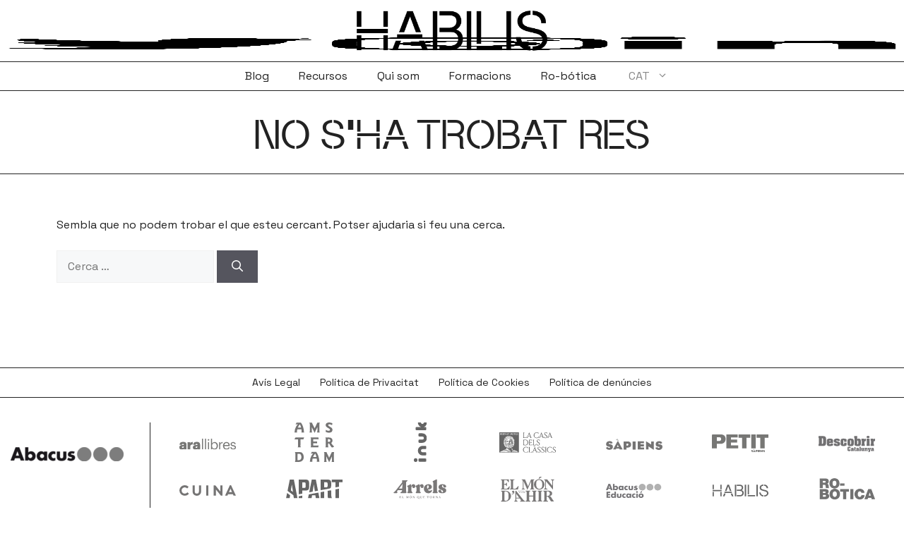

--- FILE ---
content_type: text/html; charset=UTF-8
request_url: https://habilis.ro-botica.com/etiqueta/mon-steam-2/
body_size: 15876
content:
<!DOCTYPE html>
<html lang="ca">
<head>
	<meta charset="UTF-8">
	<meta name='robots' content='index, follow, max-image-preview:large, max-snippet:-1, max-video-preview:-1' />
<link rel="alternate" hreflang="ca" href="https://habilis.ro-botica.com/etiqueta/mon-steam-2/" />
<link rel="alternate" hreflang="es" href="https://habilis.ro-botica.com/es/etiqueta/mon-steam-2-es/" />
<link rel="alternate" hreflang="x-default" href="https://habilis.ro-botica.com/etiqueta/mon-steam-2/" />
<meta name="viewport" content="width=device-width, initial-scale=1">
	<!-- This site is optimized with the Yoast SEO plugin v25.5 - https://yoast.com/wordpress/plugins/seo/ -->
	<title>Món STEAM archivos - Habilis</title>
	<link rel="canonical" href="https://habilis.ro-botica.com/etiqueta/mon-steam-2/" />
	<meta property="og:locale" content="ca_ES" />
	<meta property="og:type" content="article" />
	<meta property="og:title" content="Món STEAM archivos - Habilis" />
	<meta property="og:url" content="https://habilis.ro-botica.com/etiqueta/mon-steam-2/" />
	<meta property="og:site_name" content="Habilis" />
	<meta name="twitter:card" content="summary_large_image" />
	<meta name="twitter:site" content="@HabilisCat" />
	<script type="application/ld+json" class="yoast-schema-graph">{"@context":"https://schema.org","@graph":[{"@type":"CollectionPage","@id":"https://habilis.ro-botica.com/etiqueta/mon-steam-2/","url":"https://habilis.ro-botica.com/etiqueta/mon-steam-2/","name":"Món STEAM archivos - Habilis","isPartOf":{"@id":"https://habilis.ro-botica.com/#website"},"breadcrumb":{"@id":"https://habilis.ro-botica.com/etiqueta/mon-steam-2/#breadcrumb"},"inLanguage":"ca"},{"@type":"BreadcrumbList","@id":"https://habilis.ro-botica.com/etiqueta/mon-steam-2/#breadcrumb","itemListElement":[{"@type":"ListItem","position":1,"name":"Portada","item":"https://habilis.ro-botica.com/"},{"@type":"ListItem","position":2,"name":"Món STEAM"}]},{"@type":"WebSite","@id":"https://habilis.ro-botica.com/#website","url":"https://habilis.ro-botica.com/","name":"Habilis","description":"Aprendre amb les mans","publisher":{"@id":"https://habilis.ro-botica.com/#organization"},"potentialAction":[{"@type":"SearchAction","target":{"@type":"EntryPoint","urlTemplate":"https://habilis.ro-botica.com/?s={search_term_string}"},"query-input":{"@type":"PropertyValueSpecification","valueRequired":true,"valueName":"search_term_string"}}],"inLanguage":"ca"},{"@type":"Organization","@id":"https://habilis.ro-botica.com/#organization","name":"Habilis","url":"https://habilis.ro-botica.com/","logo":{"@type":"ImageObject","inLanguage":"ca","@id":"https://habilis.ro-botica.com/#/schema/logo/image/","url":"https://habilis.ro-botica.com/wp-content/uploads/2023/08/logo-habilis-430.png","contentUrl":"https://habilis.ro-botica.com/wp-content/uploads/2023/08/logo-habilis-430.png","width":888,"height":189,"caption":"Habilis"},"image":{"@id":"https://habilis.ro-botica.com/#/schema/logo/image/"},"sameAs":["https://x.com/HabilisCat","https://www.instagram.com/habiliscat/","https://www.linkedin.com/company/habiliscat/about/"]}]}</script>
	<!-- / Yoast SEO plugin. -->


<link rel='dns-prefetch' href='//use.fontawesome.com' />
<link href='https://fonts.gstatic.com' crossorigin rel='preconnect' />
<link href='https://fonts.googleapis.com' crossorigin rel='preconnect' />
<link rel="alternate" type="application/rss+xml" title="Habilis &raquo; Canal d&#039;informació" href="https://habilis.ro-botica.com/feed/" />
<link rel="alternate" type="application/rss+xml" title="Habilis &raquo; Canal dels comentaris" href="https://habilis.ro-botica.com/comments/feed/" />
<link rel="alternate" type="application/rss+xml" title="Habilis &raquo; Món STEAM Canal de les etiquetes" href="https://habilis.ro-botica.com/etiqueta/mon-steam-2/feed/" />
<style id='wp-img-auto-sizes-contain-inline-css'>
img:is([sizes=auto i],[sizes^="auto," i]){contain-intrinsic-size:3000px 1500px}
/*# sourceURL=wp-img-auto-sizes-contain-inline-css */
</style>
<link rel='stylesheet' id='dashicons-css' href='https://habilis.ro-botica.com/wp-includes/css/dashicons.min.css?ver=bfa113eeab07458c6fc4b84dd9ecdab7' media='all' />
<style id='wp-emoji-styles-inline-css'>

	img.wp-smiley, img.emoji {
		display: inline !important;
		border: none !important;
		box-shadow: none !important;
		height: 1em !important;
		width: 1em !important;
		margin: 0 0.07em !important;
		vertical-align: -0.1em !important;
		background: none !important;
		padding: 0 !important;
	}
/*# sourceURL=wp-emoji-styles-inline-css */
</style>
<link rel='stylesheet' id='wp-block-library-css' href='https://habilis.ro-botica.com/wp-includes/css/dist/block-library/style.min.css?ver=bfa113eeab07458c6fc4b84dd9ecdab7' media='all' />
<link rel='stylesheet' id='wc-blocks-style-css' href='https://habilis.ro-botica.com/wp-content/plugins/woocommerce/assets/client/blocks/wc-blocks.css?ver=wc-10.0.3' media='all' />
<style id='global-styles-inline-css'>
:root{--wp--preset--aspect-ratio--square: 1;--wp--preset--aspect-ratio--4-3: 4/3;--wp--preset--aspect-ratio--3-4: 3/4;--wp--preset--aspect-ratio--3-2: 3/2;--wp--preset--aspect-ratio--2-3: 2/3;--wp--preset--aspect-ratio--16-9: 16/9;--wp--preset--aspect-ratio--9-16: 9/16;--wp--preset--color--black: #000000;--wp--preset--color--cyan-bluish-gray: #abb8c3;--wp--preset--color--white: #ffffff;--wp--preset--color--pale-pink: #f78da7;--wp--preset--color--vivid-red: #cf2e2e;--wp--preset--color--luminous-vivid-orange: #ff6900;--wp--preset--color--luminous-vivid-amber: #fcb900;--wp--preset--color--light-green-cyan: #7bdcb5;--wp--preset--color--vivid-green-cyan: #00d084;--wp--preset--color--pale-cyan-blue: #8ed1fc;--wp--preset--color--vivid-cyan-blue: #0693e3;--wp--preset--color--vivid-purple: #9b51e0;--wp--preset--color--contrast: var(--contrast);--wp--preset--color--contrast-2: var(--contrast-2);--wp--preset--color--contrast-3: var(--contrast-3);--wp--preset--color--base: var(--base);--wp--preset--color--base-2: var(--base-2);--wp--preset--color--base-3: var(--base-3);--wp--preset--color--accent: var(--accent);--wp--preset--color--amarillo: var(--amarillo);--wp--preset--color--verde: var(--verde);--wp--preset--color--fucsia: var(--fucsia);--wp--preset--color--rojo: var(--rojo);--wp--preset--color--azul: var(--azul);--wp--preset--gradient--vivid-cyan-blue-to-vivid-purple: linear-gradient(135deg,rgb(6,147,227) 0%,rgb(155,81,224) 100%);--wp--preset--gradient--light-green-cyan-to-vivid-green-cyan: linear-gradient(135deg,rgb(122,220,180) 0%,rgb(0,208,130) 100%);--wp--preset--gradient--luminous-vivid-amber-to-luminous-vivid-orange: linear-gradient(135deg,rgb(252,185,0) 0%,rgb(255,105,0) 100%);--wp--preset--gradient--luminous-vivid-orange-to-vivid-red: linear-gradient(135deg,rgb(255,105,0) 0%,rgb(207,46,46) 100%);--wp--preset--gradient--very-light-gray-to-cyan-bluish-gray: linear-gradient(135deg,rgb(238,238,238) 0%,rgb(169,184,195) 100%);--wp--preset--gradient--cool-to-warm-spectrum: linear-gradient(135deg,rgb(74,234,220) 0%,rgb(151,120,209) 20%,rgb(207,42,186) 40%,rgb(238,44,130) 60%,rgb(251,105,98) 80%,rgb(254,248,76) 100%);--wp--preset--gradient--blush-light-purple: linear-gradient(135deg,rgb(255,206,236) 0%,rgb(152,150,240) 100%);--wp--preset--gradient--blush-bordeaux: linear-gradient(135deg,rgb(254,205,165) 0%,rgb(254,45,45) 50%,rgb(107,0,62) 100%);--wp--preset--gradient--luminous-dusk: linear-gradient(135deg,rgb(255,203,112) 0%,rgb(199,81,192) 50%,rgb(65,88,208) 100%);--wp--preset--gradient--pale-ocean: linear-gradient(135deg,rgb(255,245,203) 0%,rgb(182,227,212) 50%,rgb(51,167,181) 100%);--wp--preset--gradient--electric-grass: linear-gradient(135deg,rgb(202,248,128) 0%,rgb(113,206,126) 100%);--wp--preset--gradient--midnight: linear-gradient(135deg,rgb(2,3,129) 0%,rgb(40,116,252) 100%);--wp--preset--font-size--small: 13px;--wp--preset--font-size--medium: 20px;--wp--preset--font-size--large: 36px;--wp--preset--font-size--x-large: 42px;--wp--preset--spacing--20: 0.44rem;--wp--preset--spacing--30: 0.67rem;--wp--preset--spacing--40: 1rem;--wp--preset--spacing--50: 1.5rem;--wp--preset--spacing--60: 2.25rem;--wp--preset--spacing--70: 3.38rem;--wp--preset--spacing--80: 5.06rem;--wp--preset--shadow--natural: 6px 6px 9px rgba(0, 0, 0, 0.2);--wp--preset--shadow--deep: 12px 12px 50px rgba(0, 0, 0, 0.4);--wp--preset--shadow--sharp: 6px 6px 0px rgba(0, 0, 0, 0.2);--wp--preset--shadow--outlined: 6px 6px 0px -3px rgb(255, 255, 255), 6px 6px rgb(0, 0, 0);--wp--preset--shadow--crisp: 6px 6px 0px rgb(0, 0, 0);}:where(.is-layout-flex){gap: 0.5em;}:where(.is-layout-grid){gap: 0.5em;}body .is-layout-flex{display: flex;}.is-layout-flex{flex-wrap: wrap;align-items: center;}.is-layout-flex > :is(*, div){margin: 0;}body .is-layout-grid{display: grid;}.is-layout-grid > :is(*, div){margin: 0;}:where(.wp-block-columns.is-layout-flex){gap: 2em;}:where(.wp-block-columns.is-layout-grid){gap: 2em;}:where(.wp-block-post-template.is-layout-flex){gap: 1.25em;}:where(.wp-block-post-template.is-layout-grid){gap: 1.25em;}.has-black-color{color: var(--wp--preset--color--black) !important;}.has-cyan-bluish-gray-color{color: var(--wp--preset--color--cyan-bluish-gray) !important;}.has-white-color{color: var(--wp--preset--color--white) !important;}.has-pale-pink-color{color: var(--wp--preset--color--pale-pink) !important;}.has-vivid-red-color{color: var(--wp--preset--color--vivid-red) !important;}.has-luminous-vivid-orange-color{color: var(--wp--preset--color--luminous-vivid-orange) !important;}.has-luminous-vivid-amber-color{color: var(--wp--preset--color--luminous-vivid-amber) !important;}.has-light-green-cyan-color{color: var(--wp--preset--color--light-green-cyan) !important;}.has-vivid-green-cyan-color{color: var(--wp--preset--color--vivid-green-cyan) !important;}.has-pale-cyan-blue-color{color: var(--wp--preset--color--pale-cyan-blue) !important;}.has-vivid-cyan-blue-color{color: var(--wp--preset--color--vivid-cyan-blue) !important;}.has-vivid-purple-color{color: var(--wp--preset--color--vivid-purple) !important;}.has-black-background-color{background-color: var(--wp--preset--color--black) !important;}.has-cyan-bluish-gray-background-color{background-color: var(--wp--preset--color--cyan-bluish-gray) !important;}.has-white-background-color{background-color: var(--wp--preset--color--white) !important;}.has-pale-pink-background-color{background-color: var(--wp--preset--color--pale-pink) !important;}.has-vivid-red-background-color{background-color: var(--wp--preset--color--vivid-red) !important;}.has-luminous-vivid-orange-background-color{background-color: var(--wp--preset--color--luminous-vivid-orange) !important;}.has-luminous-vivid-amber-background-color{background-color: var(--wp--preset--color--luminous-vivid-amber) !important;}.has-light-green-cyan-background-color{background-color: var(--wp--preset--color--light-green-cyan) !important;}.has-vivid-green-cyan-background-color{background-color: var(--wp--preset--color--vivid-green-cyan) !important;}.has-pale-cyan-blue-background-color{background-color: var(--wp--preset--color--pale-cyan-blue) !important;}.has-vivid-cyan-blue-background-color{background-color: var(--wp--preset--color--vivid-cyan-blue) !important;}.has-vivid-purple-background-color{background-color: var(--wp--preset--color--vivid-purple) !important;}.has-black-border-color{border-color: var(--wp--preset--color--black) !important;}.has-cyan-bluish-gray-border-color{border-color: var(--wp--preset--color--cyan-bluish-gray) !important;}.has-white-border-color{border-color: var(--wp--preset--color--white) !important;}.has-pale-pink-border-color{border-color: var(--wp--preset--color--pale-pink) !important;}.has-vivid-red-border-color{border-color: var(--wp--preset--color--vivid-red) !important;}.has-luminous-vivid-orange-border-color{border-color: var(--wp--preset--color--luminous-vivid-orange) !important;}.has-luminous-vivid-amber-border-color{border-color: var(--wp--preset--color--luminous-vivid-amber) !important;}.has-light-green-cyan-border-color{border-color: var(--wp--preset--color--light-green-cyan) !important;}.has-vivid-green-cyan-border-color{border-color: var(--wp--preset--color--vivid-green-cyan) !important;}.has-pale-cyan-blue-border-color{border-color: var(--wp--preset--color--pale-cyan-blue) !important;}.has-vivid-cyan-blue-border-color{border-color: var(--wp--preset--color--vivid-cyan-blue) !important;}.has-vivid-purple-border-color{border-color: var(--wp--preset--color--vivid-purple) !important;}.has-vivid-cyan-blue-to-vivid-purple-gradient-background{background: var(--wp--preset--gradient--vivid-cyan-blue-to-vivid-purple) !important;}.has-light-green-cyan-to-vivid-green-cyan-gradient-background{background: var(--wp--preset--gradient--light-green-cyan-to-vivid-green-cyan) !important;}.has-luminous-vivid-amber-to-luminous-vivid-orange-gradient-background{background: var(--wp--preset--gradient--luminous-vivid-amber-to-luminous-vivid-orange) !important;}.has-luminous-vivid-orange-to-vivid-red-gradient-background{background: var(--wp--preset--gradient--luminous-vivid-orange-to-vivid-red) !important;}.has-very-light-gray-to-cyan-bluish-gray-gradient-background{background: var(--wp--preset--gradient--very-light-gray-to-cyan-bluish-gray) !important;}.has-cool-to-warm-spectrum-gradient-background{background: var(--wp--preset--gradient--cool-to-warm-spectrum) !important;}.has-blush-light-purple-gradient-background{background: var(--wp--preset--gradient--blush-light-purple) !important;}.has-blush-bordeaux-gradient-background{background: var(--wp--preset--gradient--blush-bordeaux) !important;}.has-luminous-dusk-gradient-background{background: var(--wp--preset--gradient--luminous-dusk) !important;}.has-pale-ocean-gradient-background{background: var(--wp--preset--gradient--pale-ocean) !important;}.has-electric-grass-gradient-background{background: var(--wp--preset--gradient--electric-grass) !important;}.has-midnight-gradient-background{background: var(--wp--preset--gradient--midnight) !important;}.has-small-font-size{font-size: var(--wp--preset--font-size--small) !important;}.has-medium-font-size{font-size: var(--wp--preset--font-size--medium) !important;}.has-large-font-size{font-size: var(--wp--preset--font-size--large) !important;}.has-x-large-font-size{font-size: var(--wp--preset--font-size--x-large) !important;}
/*# sourceURL=global-styles-inline-css */
</style>

<style id='classic-theme-styles-inline-css'>
/*! This file is auto-generated */
.wp-block-button__link{color:#fff;background-color:#32373c;border-radius:9999px;box-shadow:none;text-decoration:none;padding:calc(.667em + 2px) calc(1.333em + 2px);font-size:1.125em}.wp-block-file__button{background:#32373c;color:#fff;text-decoration:none}
/*# sourceURL=/wp-includes/css/classic-themes.min.css */
</style>
<style id='font-awesome-svg-styles-default-inline-css'>
.svg-inline--fa {
  display: inline-block;
  height: 1em;
  overflow: visible;
  vertical-align: -.125em;
}
/*# sourceURL=font-awesome-svg-styles-default-inline-css */
</style>
<link rel='stylesheet' id='font-awesome-svg-styles-css' href='https://habilis.ro-botica.com/wp-content/uploads/font-awesome/v6.4.0/css/svg-with-js.css' media='all' />
<style id='font-awesome-svg-styles-inline-css'>
   .wp-block-font-awesome-icon svg::before,
   .wp-rich-text-font-awesome-icon svg::before {content: unset;}
/*# sourceURL=font-awesome-svg-styles-inline-css */
</style>
<link rel='stylesheet' id='module-frontend-css' href='https://habilis.ro-botica.com/wp-content/plugins/sensei-lms/assets/dist/css/modules-frontend.css?ver=6f282392f857e1cd0631' media='all' />
<link rel='stylesheet' id='pages-frontend-css' href='https://habilis.ro-botica.com/wp-content/plugins/sensei-lms/assets/dist/css/pages-frontend.css?ver=273eee0a3eb3fc744030' media='all' />
<link rel='stylesheet' id='sensei-frontend-css' href='https://habilis.ro-botica.com/wp-content/plugins/sensei-lms/assets/dist/css/frontend.css?ver=14b2aa8c4e9335000ae0' media='screen' />
<link rel='stylesheet' id='woocommerce-layout-css' href='https://habilis.ro-botica.com/wp-content/plugins/woocommerce/assets/css/woocommerce-layout.css?ver=10.0.3' media='all' />
<link rel='stylesheet' id='woocommerce-smallscreen-css' href='https://habilis.ro-botica.com/wp-content/plugins/woocommerce/assets/css/woocommerce-smallscreen.css?ver=10.0.3' media='only screen and (max-width: 768px)' />
<link rel='stylesheet' id='woocommerce-general-css' href='https://habilis.ro-botica.com/wp-content/plugins/woocommerce/assets/css/woocommerce.css?ver=10.0.3' media='all' />
<style id='woocommerce-general-inline-css'>
.woocommerce .page-header-image-single {display: none;}.woocommerce .entry-content,.woocommerce .product .entry-summary {margin-top: 0;}.related.products {clear: both;}.checkout-subscribe-prompt.clear {visibility: visible;height: initial;width: initial;}@media (max-width:768px) {.woocommerce .woocommerce-ordering,.woocommerce-page .woocommerce-ordering {float: none;}.woocommerce .woocommerce-ordering select {max-width: 100%;}.woocommerce ul.products li.product,.woocommerce-page ul.products li.product,.woocommerce-page[class*=columns-] ul.products li.product,.woocommerce[class*=columns-] ul.products li.product {width: 100%;float: none;}}
/*# sourceURL=woocommerce-general-inline-css */
</style>
<style id='woocommerce-inline-inline-css'>
.woocommerce form .form-row .required { visibility: visible; }
/*# sourceURL=woocommerce-inline-inline-css */
</style>
<link rel='stylesheet' id='wpml-menu-item-0-css' href='https://habilis.ro-botica.com/wp-content/plugins/sitepress-multilingual-cms/templates/language-switchers/menu-item/style.min.css?ver=1' media='all' />
<link rel='stylesheet' id='brands-styles-css' href='https://habilis.ro-botica.com/wp-content/plugins/woocommerce/assets/css/brands.css?ver=10.0.3' media='all' />
<link rel='stylesheet' id='generatepress-css' href='https://habilis.ro-botica.com/wp-content/themes/mad-generatepress/style.css?ver=bfa113eeab07458c6fc4b84dd9ecdab7' media='all' />
<link rel='stylesheet' id='fonts-css' href='https://habilis.ro-botica.com/wp-content/themes/mad-generatepress/inc/fonts/maxeville/maxeville.css?ver=bfa113eeab07458c6fc4b84dd9ecdab7' media='all' />
<link rel='stylesheet' id='mad_styles-css' href='https://habilis.ro-botica.com/wp-content/themes/mad-generatepress/inc/css/mad.css?ver=bfa113eeab07458c6fc4b84dd9ecdab7' media='all' />
<link rel='stylesheet' id='widgets_styles-css' href='https://habilis.ro-botica.com/wp-content/themes/mad-generatepress/inc/css/widgets.css?ver=bfa113eeab07458c6fc4b84dd9ecdab7' media='all' />
<link rel='stylesheet' id='forms_styles-css' href='https://habilis.ro-botica.com/wp-content/themes/mad-generatepress/inc/css/forms.css?ver=bfa113eeab07458c6fc4b84dd9ecdab7' media='all' />
<link rel='stylesheet' id='mad_responsive_styles-css' href='https://habilis.ro-botica.com/wp-content/themes/mad-generatepress/inc/css/responsive.css?ver=bfa113eeab07458c6fc4b84dd9ecdab7' media='all' />
<link rel='stylesheet' id='generate-widget-areas-css' href='https://habilis.ro-botica.com/wp-content/themes/generatepress/assets/css/components/widget-areas.min.css?ver=3.6.0' media='all' />
<link rel='stylesheet' id='generate-style-css' href='https://habilis.ro-botica.com/wp-content/themes/generatepress/assets/css/main.min.css?ver=3.6.0' media='all' />
<style id='generate-style-inline-css'>
body{background-color:var(--base-3);color:var(--contrast);}a{color:var(--accent);}a:hover, a:focus, a:active{color:var(--contrast);}.grid-container{max-width:1440px;}.wp-block-group__inner-container{max-width:1440px;margin-left:auto;margin-right:auto;}.site-header .header-image{width:270px;}.generate-back-to-top{font-size:20px;border-radius:3px;position:fixed;bottom:30px;right:30px;line-height:40px;width:40px;text-align:center;z-index:10;transition:opacity 300ms ease-in-out;opacity:0.1;transform:translateY(1000px);}.generate-back-to-top__show{opacity:1;transform:translateY(0);}:root{--contrast:#222222;--contrast-2:#575760;--contrast-3:#b2b2be;--base:#f0f0f0;--base-2:#f7f8f9;--base-3:#ffffff;--accent:#1e73be;--amarillo:#FDFD00;--verde:#02FD80;--fucsia:#FF85FF;--rojo:#FA4300;--azul:#0000FF;}:root .has-contrast-color{color:var(--contrast);}:root .has-contrast-background-color{background-color:var(--contrast);}:root .has-contrast-2-color{color:var(--contrast-2);}:root .has-contrast-2-background-color{background-color:var(--contrast-2);}:root .has-contrast-3-color{color:var(--contrast-3);}:root .has-contrast-3-background-color{background-color:var(--contrast-3);}:root .has-base-color{color:var(--base);}:root .has-base-background-color{background-color:var(--base);}:root .has-base-2-color{color:var(--base-2);}:root .has-base-2-background-color{background-color:var(--base-2);}:root .has-base-3-color{color:var(--base-3);}:root .has-base-3-background-color{background-color:var(--base-3);}:root .has-accent-color{color:var(--accent);}:root .has-accent-background-color{background-color:var(--accent);}:root .has-amarillo-color{color:var(--amarillo);}:root .has-amarillo-background-color{background-color:var(--amarillo);}:root .has-verde-color{color:var(--verde);}:root .has-verde-background-color{background-color:var(--verde);}:root .has-fucsia-color{color:var(--fucsia);}:root .has-fucsia-background-color{background-color:var(--fucsia);}:root .has-rojo-color{color:var(--rojo);}:root .has-rojo-background-color{background-color:var(--rojo);}:root .has-azul-color{color:var(--azul);}:root .has-azul-background-color{background-color:var(--azul);}.main-navigation a, .main-navigation .menu-toggle, .main-navigation .menu-bar-items{font-family:inherit;font-size:16px;}body, button, input, select, textarea{font-family:inherit;font-size:16px;}body{line-height:1.6em;}html{font-family:Space Grotesk, sans-serif;}.site-description{font-weight:600;font-size:17px;line-height:2;}h1{font-family:maxevilleconstruct;text-transform:uppercase;font-size:56px;}@media (max-width: 1024px){h1{font-size:48px;}}@media (max-width:768px){h1{font-size:36px;}}h2{font-family:maxevilleconstruct;font-size:38px;}h3{font-family:maxevilleconstruct;font-weight:500;}h4{font-weight:500;}h2.entry-title{font-family:Space Grotesk, sans-serif;font-weight:500;font-size:18px;}.top-bar{background-color:#636363;color:#ffffff;}.top-bar a{color:#ffffff;}.top-bar a:hover{color:#303030;}.site-header{background-color:var(--base-3);}.main-title a,.main-title a:hover{color:var(--contrast);}.site-description{color:var(--contrast-2);}.mobile-menu-control-wrapper .menu-toggle,.mobile-menu-control-wrapper .menu-toggle:hover,.mobile-menu-control-wrapper .menu-toggle:focus,.has-inline-mobile-toggle #site-navigation.toggled{background-color:rgba(0, 0, 0, 0.02);}.main-navigation,.main-navigation ul ul{background-color:var(--base-3);}.main-navigation .main-nav ul li a, .main-navigation .menu-toggle, .main-navigation .menu-bar-items{color:var(--contrast);}.main-navigation .main-nav ul li:not([class*="current-menu-"]):hover > a, .main-navigation .main-nav ul li:not([class*="current-menu-"]):focus > a, .main-navigation .main-nav ul li.sfHover:not([class*="current-menu-"]) > a, .main-navigation .menu-bar-item:hover > a, .main-navigation .menu-bar-item.sfHover > a{color:var(--contrast);background-color:var(--verde);}button.menu-toggle:hover,button.menu-toggle:focus{color:var(--contrast);}.main-navigation .main-nav ul li[class*="current-menu-"] > a{color:var(--contrast);background-color:var(--verde);}.navigation-search input[type="search"],.navigation-search input[type="search"]:active, .navigation-search input[type="search"]:focus, .main-navigation .main-nav ul li.search-item.active > a, .main-navigation .menu-bar-items .search-item.active > a{color:var(--contrast);background-color:var(--verde);}.main-navigation ul ul{background-color:var(--base);}.separate-containers .inside-article, .separate-containers .comments-area, .separate-containers .page-header, .one-container .container, .separate-containers .paging-navigation, .inside-page-header{background-color:var(--base-3);}.entry-title a{color:var(--contrast);}.entry-title a:hover{color:var(--contrast-2);}.entry-meta{color:var(--contrast-2);}.sidebar .widget{background-color:var(--base-3);}.footer-widgets{background-color:var(--base-3);}.site-info{background-color:var(--base-3);}input[type="text"],input[type="email"],input[type="url"],input[type="password"],input[type="search"],input[type="tel"],input[type="number"],textarea,select{color:var(--contrast);background-color:var(--base-2);border-color:var(--base);}input[type="text"]:focus,input[type="email"]:focus,input[type="url"]:focus,input[type="password"]:focus,input[type="search"]:focus,input[type="tel"]:focus,input[type="number"]:focus,textarea:focus,select:focus{color:var(--contrast);background-color:var(--base-2);border-color:var(--contrast-3);}button,html input[type="button"],input[type="reset"],input[type="submit"],a.button,a.wp-block-button__link:not(.has-background){color:#ffffff;background-color:#55555e;}button:hover,html input[type="button"]:hover,input[type="reset"]:hover,input[type="submit"]:hover,a.button:hover,button:focus,html input[type="button"]:focus,input[type="reset"]:focus,input[type="submit"]:focus,a.button:focus,a.wp-block-button__link:not(.has-background):active,a.wp-block-button__link:not(.has-background):focus,a.wp-block-button__link:not(.has-background):hover{color:#ffffff;background-color:#3f4047;}a.generate-back-to-top{background-color:rgba( 0,0,0,0.4 );color:#ffffff;}a.generate-back-to-top:hover,a.generate-back-to-top:focus{background-color:rgba( 0,0,0,0.6 );color:#ffffff;}:root{--gp-search-modal-bg-color:var(--base-3);--gp-search-modal-text-color:var(--contrast);--gp-search-modal-overlay-bg-color:rgba(0,0,0,0.2);}@media (max-width: 768px){.main-navigation .menu-bar-item:hover > a, .main-navigation .menu-bar-item.sfHover > a{background:none;color:var(--contrast);}}.inside-header{padding:15px 40px 10px 40px;}.nav-below-header .main-navigation .inside-navigation.grid-container, .nav-above-header .main-navigation .inside-navigation.grid-container{padding:0px 24px 0px 24px;}.separate-containers .inside-article, .separate-containers .comments-area, .separate-containers .page-header, .separate-containers .paging-navigation, .one-container .site-content, .inside-page-header{padding:30px 80px 40px 80px;}.site-main .wp-block-group__inner-container{padding:30px 80px 40px 80px;}.separate-containers .paging-navigation{padding-top:20px;padding-bottom:20px;}.entry-content .alignwide, body:not(.no-sidebar) .entry-content .alignfull{margin-left:-80px;width:calc(100% + 160px);max-width:calc(100% + 160px);}.one-container.right-sidebar .site-main,.one-container.both-right .site-main{margin-right:80px;}.one-container.left-sidebar .site-main,.one-container.both-left .site-main{margin-left:80px;}.one-container.both-sidebars .site-main{margin:0px 80px 0px 80px;}.main-navigation .main-nav ul li a,.menu-toggle,.main-navigation .menu-bar-item > a{padding-left:16px;padding-right:16px;line-height:30px;}.main-navigation .main-nav ul ul li a{padding:10px 16px 10px 16px;}.navigation-search input[type="search"]{height:30px;}.rtl .menu-item-has-children .dropdown-menu-toggle{padding-left:16px;}.menu-item-has-children .dropdown-menu-toggle{padding-right:16px;}.rtl .main-navigation .main-nav ul li.menu-item-has-children > a{padding-right:16px;}@media (max-width:768px){.separate-containers .inside-article, .separate-containers .comments-area, .separate-containers .page-header, .separate-containers .paging-navigation, .one-container .site-content, .inside-page-header{padding:30px;}.site-main .wp-block-group__inner-container{padding:30px;}.inside-top-bar{padding-right:30px;padding-left:30px;}.inside-header{padding-right:30px;padding-left:30px;}.widget-area .widget{padding-top:30px;padding-right:30px;padding-bottom:30px;padding-left:30px;}.footer-widgets-container{padding-top:30px;padding-right:30px;padding-bottom:30px;padding-left:30px;}.inside-site-info{padding-right:30px;padding-left:30px;}.entry-content .alignwide, body:not(.no-sidebar) .entry-content .alignfull{margin-left:-30px;width:calc(100% + 60px);max-width:calc(100% + 60px);}.one-container .site-main .paging-navigation{margin-bottom:20px;}}/* End cached CSS */.is-right-sidebar{width:30%;}.is-left-sidebar{width:30%;}.site-content .content-area{width:100%;}@media (max-width: 768px){.main-navigation .menu-toggle,.sidebar-nav-mobile:not(#sticky-placeholder){display:block;}.main-navigation ul,.gen-sidebar-nav,.main-navigation:not(.slideout-navigation):not(.toggled) .main-nav > ul,.has-inline-mobile-toggle #site-navigation .inside-navigation > *:not(.navigation-search):not(.main-nav){display:none;}.nav-align-right .inside-navigation,.nav-align-center .inside-navigation{justify-content:space-between;}}
.dynamic-author-image-rounded{border-radius:100%;}.dynamic-featured-image, .dynamic-author-image{vertical-align:middle;}.one-container.blog .dynamic-content-template:not(:last-child), .one-container.archive .dynamic-content-template:not(:last-child){padding-bottom:0px;}.dynamic-entry-excerpt > p:last-child{margin-bottom:0px;}
.main-navigation .main-nav ul li a,.menu-toggle,.main-navigation .menu-bar-item > a{transition: line-height 300ms ease}.main-navigation.toggled .main-nav > ul{background-color: var(--base-3)}.sticky-enabled .gen-sidebar-nav.is_stuck .main-navigation {margin-bottom: 0px;}.sticky-enabled .gen-sidebar-nav.is_stuck {z-index: 500;}.sticky-enabled .main-navigation.is_stuck {box-shadow: 0 2px 2px -2px rgba(0, 0, 0, .2);}.navigation-stick:not(.gen-sidebar-nav) {left: 0;right: 0;width: 100% !important;}.both-sticky-menu .main-navigation:not(#mobile-header).toggled .main-nav > ul,.mobile-sticky-menu .main-navigation:not(#mobile-header).toggled .main-nav > ul,.mobile-header-sticky #mobile-header.toggled .main-nav > ul {position: absolute;left: 0;right: 0;z-index: 999;}.nav-float-right .navigation-stick {width: 100% !important;left: 0;}.nav-float-right .navigation-stick .navigation-branding {margin-right: auto;}.main-navigation.has-sticky-branding:not(.grid-container) .inside-navigation:not(.grid-container) .navigation-branding{margin-left: 10px;}.main-navigation.navigation-stick.has-sticky-branding .inside-navigation.grid-container{padding-left:40px;padding-right:40px;}@media (max-width:768px){.main-navigation.navigation-stick.has-sticky-branding .inside-navigation.grid-container{padding-left:0;padding-right:0;}}
@media (max-width: 1024px),(min-width:1025px){.main-navigation.sticky-navigation-transition .main-nav > ul > li > a,.sticky-navigation-transition .menu-toggle,.main-navigation.sticky-navigation-transition .menu-bar-item > a, .sticky-navigation-transition .navigation-branding .main-title{line-height:50px;}.main-navigation.sticky-navigation-transition .site-logo img, .main-navigation.sticky-navigation-transition .navigation-search input[type="search"], .main-navigation.sticky-navigation-transition .navigation-branding img{height:50px;}}
/*# sourceURL=generate-style-inline-css */
</style>
<link rel='stylesheet' id='generate-child-css' href='https://habilis.ro-botica.com/wp-content/themes/mad-generatepress/style.css?ver=1715755191' media='all' />
<link rel='stylesheet' id='generate-google-fonts-css' href='https://fonts.googleapis.com/css?family=Space+Grotesk%3A300%2Cregular%2C500%2C600%2C700&#038;display=auto&#038;ver=3.6.0' media='all' />
<link rel='stylesheet' id='font-awesome-official-css' href='https://use.fontawesome.com/releases/v6.4.0/css/all.css' media='all' integrity="sha384-iw3OoTErCYJJB9mCa8LNS2hbsQ7M3C0EpIsO/H5+EGAkPGc6rk+V8i04oW/K5xq0" crossorigin="anonymous" />
<link rel='stylesheet' id='heateor_sss_frontend_css-css' href='https://habilis.ro-botica.com/wp-content/plugins/sassy-social-share/public/css/sassy-social-share-public.css?ver=3.3.76' media='all' />
<style id='heateor_sss_frontend_css-inline-css'>
.heateor_sss_button_instagram span.heateor_sss_svg,a.heateor_sss_instagram span.heateor_sss_svg{background:radial-gradient(circle at 30% 107%,#fdf497 0,#fdf497 5%,#fd5949 45%,#d6249f 60%,#285aeb 90%)}div.heateor_sss_horizontal_sharing a.heateor_sss_button_instagram span{background:#fff!important;}div.heateor_sss_standard_follow_icons_container a.heateor_sss_button_instagram span{background:#fff}.heateor_sss_horizontal_sharing .heateor_sss_svg,.heateor_sss_standard_follow_icons_container .heateor_sss_svg{background-color:#fff!important;background:#fff!important;color:#000;border-width:1px;border-style:solid;border-color:transparent}.heateor_sss_horizontal_sharing span.heateor_sss_svg:hover,.heateor_sss_standard_follow_icons_container span.heateor_sss_svg:hover{border-color:transparent;}.heateor_sss_vertical_sharing span.heateor_sss_svg,.heateor_sss_floating_follow_icons_container span.heateor_sss_svg{color:#fff;border-width:0px;border-style:solid;border-color:transparent;}.heateor_sss_vertical_sharing span.heateor_sss_svg:hover,.heateor_sss_floating_follow_icons_container span.heateor_sss_svg:hover{border-color:transparent;}@media screen and (max-width:783px) {.heateor_sss_vertical_sharing{display:none!important}}
/*# sourceURL=heateor_sss_frontend_css-inline-css */
</style>
<link rel='stylesheet' id='sensei-wcpc-courses-css' href='https://habilis.ro-botica.com/wp-content/plugins/sensei-pro/assets/dist/wc-paid-courses/css/sensei-wcpc-courses.css?ver=d3be196e2d32e2589b5e' media='all' />
<link rel='stylesheet' id='generate-blog-images-css' href='https://habilis.ro-botica.com/wp-content/plugins/gp-premium/blog/functions/css/featured-images.min.css?ver=2.5.3' media='all' />
<link rel='stylesheet' id='bsf-Defaults-css' href='https://habilis.ro-botica.com/wp-content/uploads/smile_fonts/Defaults/Defaults.css?ver=3.20.3' media='all' />
<link rel='stylesheet' id='generate-offside-css' href='https://habilis.ro-botica.com/wp-content/plugins/gp-premium/menu-plus/functions/css/offside.min.css?ver=2.5.3' media='all' />
<style id='generate-offside-inline-css'>
:root{--gp-slideout-width:265px;}.slideout-navigation, .slideout-navigation a{color:var(--contrast);}.slideout-navigation button.slideout-exit{color:var(--contrast);padding-left:16px;padding-right:16px;}.slide-opened nav.toggled .menu-toggle:before{display:none;}@media (max-width: 768px){.menu-bar-item.slideout-toggle{display:none;}}
/*# sourceURL=generate-offside-inline-css */
</style>
<link rel='stylesheet' id='generate-navigation-branding-css' href='https://habilis.ro-botica.com/wp-content/plugins/gp-premium/menu-plus/functions/css/navigation-branding-flex.min.css?ver=2.5.3' media='all' />
<style id='generate-navigation-branding-inline-css'>
@media (max-width: 768px){.site-header, #site-navigation, #sticky-navigation{display:none !important;opacity:0.0;}#mobile-header{display:block !important;width:100% !important;}#mobile-header .main-nav > ul{display:none;}#mobile-header.toggled .main-nav > ul, #mobile-header .menu-toggle, #mobile-header .mobile-bar-items{display:block;}#mobile-header .main-nav{-ms-flex:0 0 100%;flex:0 0 100%;-webkit-box-ordinal-group:5;-ms-flex-order:4;order:4;}}.main-navigation.has-branding .inside-navigation.grid-container, .main-navigation.has-branding.grid-container .inside-navigation:not(.grid-container){padding:0px 80px 0px 80px;}.main-navigation.has-branding:not(.grid-container) .inside-navigation:not(.grid-container) .navigation-branding{margin-left:10px;}.main-navigation .sticky-navigation-logo, .main-navigation.navigation-stick .site-logo:not(.mobile-header-logo){display:none;}.main-navigation.navigation-stick .sticky-navigation-logo{display:block;}.navigation-branding img, .site-logo.mobile-header-logo img{height:30px;width:auto;}.navigation-branding .main-title{line-height:30px;}@media (max-width: 768px){.main-navigation.has-branding.nav-align-center .menu-bar-items, .main-navigation.has-sticky-branding.navigation-stick.nav-align-center .menu-bar-items{margin-left:auto;}.navigation-branding{margin-right:auto;margin-left:10px;}.navigation-branding .main-title, .mobile-header-navigation .site-logo{margin-left:10px;}.main-navigation.has-branding .inside-navigation.grid-container{padding:0px;}}
/*# sourceURL=generate-navigation-branding-inline-css */
</style>
<link rel='stylesheet' id='font-awesome-official-v4shim-css' href='https://use.fontawesome.com/releases/v6.4.0/css/v4-shims.css' media='all' integrity="sha384-TjXU13dTMPo+5ZlOUI1IGXvpmajjoetPqbUJqTx+uZ1bGwylKHNEItuVe/mg/H6l" crossorigin="anonymous" />
<script id="wpml-cookie-js-extra">
var wpml_cookies = {"wp-wpml_current_language":{"value":"ca","expires":1,"path":"/"}};
var wpml_cookies = {"wp-wpml_current_language":{"value":"ca","expires":1,"path":"/"}};
//# sourceURL=wpml-cookie-js-extra
</script>
<script src="https://habilis.ro-botica.com/wp-content/plugins/sitepress-multilingual-cms/res/js/cookies/language-cookie.js?ver=476000" id="wpml-cookie-js" defer data-wp-strategy="defer"></script>
<script src="https://habilis.ro-botica.com/wp-includes/js/jquery/jquery.min.js?ver=3.7.1" id="jquery-core-js"></script>
<script src="https://habilis.ro-botica.com/wp-content/plugins/svg-support/vendor/DOMPurify/DOMPurify.min.js?ver=2.5.8" id="bodhi-dompurify-library-js"></script>
<script src="https://habilis.ro-botica.com/wp-includes/js/jquery/jquery-migrate.min.js?ver=3.4.1" id="jquery-migrate-js"></script>
<script id="bodhi_svg_inline-js-extra">
var svgSettings = {"skipNested":""};
//# sourceURL=bodhi_svg_inline-js-extra
</script>
<script src="https://habilis.ro-botica.com/wp-content/plugins/svg-support/js/min/svgs-inline-min.js" id="bodhi_svg_inline-js"></script>
<script id="bodhi_svg_inline-js-after">
cssTarget={"Bodhi":"img.style-svg","ForceInlineSVG":"style-svg"};ForceInlineSVGActive="false";frontSanitizationEnabled="on";
//# sourceURL=bodhi_svg_inline-js-after
</script>
<script src="https://habilis.ro-botica.com/wp-content/plugins/woocommerce/assets/js/jquery-blockui/jquery.blockUI.min.js?ver=2.7.0-wc.10.0.3" id="jquery-blockui-js" defer data-wp-strategy="defer"></script>
<script src="https://habilis.ro-botica.com/wp-content/plugins/woocommerce/assets/js/js-cookie/js.cookie.min.js?ver=2.1.4-wc.10.0.3" id="js-cookie-js" defer data-wp-strategy="defer"></script>
<script id="woocommerce-js-extra">
var woocommerce_params = {"ajax_url":"/wp-admin/admin-ajax.php","wc_ajax_url":"/?wc-ajax=%%endpoint%%","i18n_password_show":"Mostra la contrasenya","i18n_password_hide":"Amaga la contrasenya"};
//# sourceURL=woocommerce-js-extra
</script>
<script src="https://habilis.ro-botica.com/wp-content/plugins/woocommerce/assets/js/frontend/woocommerce.min.js?ver=10.0.3" id="woocommerce-js" defer data-wp-strategy="defer"></script>
<script></script><link rel="https://api.w.org/" href="https://habilis.ro-botica.com/wp-json/" /><link rel="alternate" title="JSON" type="application/json" href="https://habilis.ro-botica.com/wp-json/wp/v2/tags/409" /><link rel="EditURI" type="application/rsd+xml" title="RSD" href="https://habilis.ro-botica.com/xmlrpc.php?rsd" />

<meta name="generator" content="WPML ver:4.7.6 stt:8,2;" />
		<style>
			:root {
						}
		</style>
			<noscript><style>.woocommerce-product-gallery{ opacity: 1 !important; }</style></noscript>
	<meta name="generator" content="Powered by WPBakery Page Builder - drag and drop page builder for WordPress."/>
<!-- Google tag (gtag.js) -->
<script async="" src="https://www.googletagmanager.com/gtag/js?id=G-GRXX3PXHBW"></script>
<script>
	  window.dataLayer = window.dataLayer || [];
	  function gtag(){dataLayer.push(arguments);}
	  gtag('js', new Date());

	  gtag('config', 'G-GRXX3PXHBW');
	</script><meta name="generator" content="Powered by Slider Revolution 6.7.34 - responsive, Mobile-Friendly Slider Plugin for WordPress with comfortable drag and drop interface." />
<link rel="icon" href="https://habilis.ro-botica.com/wp-content/uploads/2023/08/cropped-favicon-32x32.png" sizes="32x32" />
<link rel="icon" href="https://habilis.ro-botica.com/wp-content/uploads/2023/08/cropped-favicon-192x192.png" sizes="192x192" />
<link rel="apple-touch-icon" href="https://habilis.ro-botica.com/wp-content/uploads/2023/08/cropped-favicon-180x180.png" />
<meta name="msapplication-TileImage" content="https://habilis.ro-botica.com/wp-content/uploads/2023/08/cropped-favicon-270x270.png" />
<script>function setREVStartSize(e){
			//window.requestAnimationFrame(function() {
				window.RSIW = window.RSIW===undefined ? window.innerWidth : window.RSIW;
				window.RSIH = window.RSIH===undefined ? window.innerHeight : window.RSIH;
				try {
					var pw = document.getElementById(e.c).parentNode.offsetWidth,
						newh;
					pw = pw===0 || isNaN(pw) || (e.l=="fullwidth" || e.layout=="fullwidth") ? window.RSIW : pw;
					e.tabw = e.tabw===undefined ? 0 : parseInt(e.tabw);
					e.thumbw = e.thumbw===undefined ? 0 : parseInt(e.thumbw);
					e.tabh = e.tabh===undefined ? 0 : parseInt(e.tabh);
					e.thumbh = e.thumbh===undefined ? 0 : parseInt(e.thumbh);
					e.tabhide = e.tabhide===undefined ? 0 : parseInt(e.tabhide);
					e.thumbhide = e.thumbhide===undefined ? 0 : parseInt(e.thumbhide);
					e.mh = e.mh===undefined || e.mh=="" || e.mh==="auto" ? 0 : parseInt(e.mh,0);
					if(e.layout==="fullscreen" || e.l==="fullscreen")
						newh = Math.max(e.mh,window.RSIH);
					else{
						e.gw = Array.isArray(e.gw) ? e.gw : [e.gw];
						for (var i in e.rl) if (e.gw[i]===undefined || e.gw[i]===0) e.gw[i] = e.gw[i-1];
						e.gh = e.el===undefined || e.el==="" || (Array.isArray(e.el) && e.el.length==0)? e.gh : e.el;
						e.gh = Array.isArray(e.gh) ? e.gh : [e.gh];
						for (var i in e.rl) if (e.gh[i]===undefined || e.gh[i]===0) e.gh[i] = e.gh[i-1];
											
						var nl = new Array(e.rl.length),
							ix = 0,
							sl;
						e.tabw = e.tabhide>=pw ? 0 : e.tabw;
						e.thumbw = e.thumbhide>=pw ? 0 : e.thumbw;
						e.tabh = e.tabhide>=pw ? 0 : e.tabh;
						e.thumbh = e.thumbhide>=pw ? 0 : e.thumbh;
						for (var i in e.rl) nl[i] = e.rl[i]<window.RSIW ? 0 : e.rl[i];
						sl = nl[0];
						for (var i in nl) if (sl>nl[i] && nl[i]>0) { sl = nl[i]; ix=i;}
						var m = pw>(e.gw[ix]+e.tabw+e.thumbw) ? 1 : (pw-(e.tabw+e.thumbw)) / (e.gw[ix]);
						newh =  (e.gh[ix] * m) + (e.tabh + e.thumbh);
					}
					var el = document.getElementById(e.c);
					if (el!==null && el) el.style.height = newh+"px";
					el = document.getElementById(e.c+"_wrapper");
					if (el!==null && el) {
						el.style.height = newh+"px";
						el.style.display = "block";
					}
				} catch(e){
					console.log("Failure at Presize of Slider:" + e)
				}
			//});
		  };</script>
<noscript><style> .wpb_animate_when_almost_visible { opacity: 1; }</style></noscript><link rel='stylesheet' id='js_composer_front-css' href='https://habilis.ro-botica.com/wp-content/plugins/js_composer/assets/css/js_composer.min.css?ver=8.4.1' media='all' />
<link rel='stylesheet' id='rs-plugin-settings-css' href='//habilis.ro-botica.com/wp-content/plugins/revslider/sr6/assets/css/rs6.css?ver=6.7.34' media='all' />
<style id='rs-plugin-settings-inline-css'>
#rs-demo-id {}
/*# sourceURL=rs-plugin-settings-inline-css */
</style>
</head>

<body class="archive tag tag-mon-steam-2 tag-409 wp-custom-logo wp-embed-responsive wp-theme-generatepress wp-child-theme-mad-generatepress theme-generatepress post-image-above-header post-image-aligned-center slideout-enabled slideout-mobile sticky-menu-fade sticky-enabled both-sticky-menu mobile-header mobile-header-logo mobile-header-sticky sensei-mad woocommerce-no-js no-sidebar nav-below-header one-container header-aligned-center dropdown-hover wpb-js-composer js-comp-ver-8.4.1 vc_responsive" itemtype="https://schema.org/Blog" itemscope>
	<a class="screen-reader-text skip-link" href="#content" title="Vés al contingut">Vés al contingut</a>		<header class="site-header" id="masthead" aria-label="Lloc"  itemtype="https://schema.org/WPHeader" itemscope>
			<div class="inside-header grid-container">
				<div class="site-logo">
					<a href="https://habilis.ro-botica.com/" rel="home">
						<img  class="header-image is-logo-image" alt="Habilis" src="https://habilis.ro-botica.com/wp-content/uploads/2023/08/logo-habilis-430.png" width="888" height="189" />
					</a>
				</div><div class="social-icons">
        <a href="https://twitter.com/HabilisCat"><img src="https://habilis.ro-botica.com/wp-content/themes/mad-generatepress/inc/widgets/iconos/twitter-brands-02.png"/> </a>
        <a href="https://www.instagram.com/habiliscat/"><img src="https://habilis.ro-botica.com/wp-content/themes/mad-generatepress/inc/widgets/iconos/instagram-brands-02.png"/> </a>
				<a href="https://www.linkedin.com/company/habiliscat/about/"><img src="https://habilis.ro-botica.com/wp-content/themes/mad-generatepress/inc/widgets/iconos/linkedin-in-brands-02.png"/> </a>
				
				
			</div>			</div>
		</header>
				<nav id="mobile-header" itemtype="https://schema.org/SiteNavigationElement" itemscope class="main-navigation mobile-header-navigation has-branding has-sticky-branding">
			<div class="inside-navigation grid-container grid-parent">
				<div class="site-logo mobile-header-logo">
						<a href="https://habilis.ro-botica.com/" title="Habilis" rel="home">
							<img src="https://habilis.ro-botica.com/wp-content/uploads/2023/08/logo-habilis-430.png" alt="Habilis" class="is-logo-image" width="888" height="189" />
						</a>
					</div>					<button class="menu-toggle" aria-controls="mobile-menu" aria-expanded="false">
						<span class="gp-icon icon-menu-bars"><svg viewBox="0 0 512 512" aria-hidden="true" xmlns="http://www.w3.org/2000/svg" width="1em" height="1em"><path d="M0 96c0-13.255 10.745-24 24-24h464c13.255 0 24 10.745 24 24s-10.745 24-24 24H24c-13.255 0-24-10.745-24-24zm0 160c0-13.255 10.745-24 24-24h464c13.255 0 24 10.745 24 24s-10.745 24-24 24H24c-13.255 0-24-10.745-24-24zm0 160c0-13.255 10.745-24 24-24h464c13.255 0 24 10.745 24 24s-10.745 24-24 24H24c-13.255 0-24-10.745-24-24z" /></svg><svg viewBox="0 0 512 512" aria-hidden="true" xmlns="http://www.w3.org/2000/svg" width="1em" height="1em"><path d="M71.029 71.029c9.373-9.372 24.569-9.372 33.942 0L256 222.059l151.029-151.03c9.373-9.372 24.569-9.372 33.942 0 9.372 9.373 9.372 24.569 0 33.942L289.941 256l151.03 151.029c9.372 9.373 9.372 24.569 0 33.942-9.373 9.372-24.569 9.372-33.942 0L256 289.941l-151.029 151.03c-9.373 9.372-24.569 9.372-33.942 0-9.372-9.373-9.372-24.569 0-33.942L222.059 256 71.029 104.971c-9.372-9.373-9.372-24.569 0-33.942z" /></svg></span><span class="screen-reader-text">Menu</span>					</button>
							<div id="primary-menu" class="main-nav">
			<ul class="menu sf-menu">
				<li class="page_item page-item-2054"><a href="https://habilis.ro-botica.com/dotacions-formacio-tecnica/">DOTACIONS | FORMACIÓ TÈCNICA</a></li>
<li class="page_item page-item-2057"><a href="https://habilis.ro-botica.com/">Inicio</a></li>
<li class="page_item page-item-2059"><a href="https://habilis.ro-botica.com/avis-legal/">Avís Legal</a></li>
<li class="page_item page-item-2061"><a href="https://habilis.ro-botica.com/politica-privacitat/">Política de Privacitat</a></li>
<li class="page_item page-item-2062"><a href="https://habilis.ro-botica.com/politica-cookies/">Política de Cookies</a></li>
<li class="page_item page-item-4115"><a href="https://habilis.ro-botica.com/viatge-a-la-lluna-amb-microbit-curs/">Viatge a la lluna amb micro:bit</a></li>
<li class="page_item page-item-4127"><a href="https://habilis.ro-botica.com/politica-de-denuncies/">Política de denúncies</a></li>
<li class="page_item page-item-4413"><a href="https://habilis.ro-botica.com/blog/">Blog</a></li>
<li class="page_item page-item-1609"><a href="https://habilis.ro-botica.com/qui-som/">Qui som</a></li>
<li class="page_item page-item-1617"><a href="https://habilis.ro-botica.com/resum-dels-cursos/">Cursos</a></li>
<li class="page_item page-item-1618"><a href="https://habilis.ro-botica.com/els-meus-cursos/">Els meus cursos</a></li>
<li class="page_item page-item-1619"><a href="https://habilis.ro-botica.com/curs-complet/">Curs finalitzat</a></li>
<li class="page_item page-item-6355"><a href="https://habilis.ro-botica.com/new-formacions/">NEW Escoles</a></li>
<li class="page_item page-item-6360"><a href="https://habilis.ro-botica.com/new-que-fem/">NEW Què fem</a></li>
<li class="page_item page-item-6363"><a href="https://habilis.ro-botica.com/new-recursos/">NEW Recursos</a></li>
<li class="page_item page-item-6365"><a href="https://habilis.ro-botica.com/new-inici/">NEW Inici</a></li>
<li class="page_item page-item-2276"><a href="https://habilis.ro-botica.com/recursos/">Recursos</a></li>
<li class="page_item page-item-2299"><a href="https://habilis.ro-botica.com/cursos-i-tallers/">Formacions</a></li>
			</ul>
		</div>
					</div><!-- .inside-navigation -->
		</nav><!-- #site-navigation -->
				<nav class="has-sticky-branding main-navigation nav-align-center sub-menu-right" id="site-navigation" aria-label="Principal"  itemtype="https://schema.org/SiteNavigationElement" itemscope>
			<div class="inside-navigation">
				<div class="navigation-branding"><div class="sticky-navigation-logo">
					<a href="https://habilis.ro-botica.com/" title="Habilis" rel="home">
						<img src="https://habilis.ro-botica.com/wp-content/uploads/2023/08/logo-habilis-430.png" class="is-logo-image" alt="Habilis" width="888" height="189" />
					</a>
				</div></div>				<button class="menu-toggle" aria-controls="generate-slideout-menu" aria-expanded="false">
					<span class="gp-icon icon-menu-bars"><svg viewBox="0 0 512 512" aria-hidden="true" xmlns="http://www.w3.org/2000/svg" width="1em" height="1em"><path d="M0 96c0-13.255 10.745-24 24-24h464c13.255 0 24 10.745 24 24s-10.745 24-24 24H24c-13.255 0-24-10.745-24-24zm0 160c0-13.255 10.745-24 24-24h464c13.255 0 24 10.745 24 24s-10.745 24-24 24H24c-13.255 0-24-10.745-24-24zm0 160c0-13.255 10.745-24 24-24h464c13.255 0 24 10.745 24 24s-10.745 24-24 24H24c-13.255 0-24-10.745-24-24z" /></svg><svg viewBox="0 0 512 512" aria-hidden="true" xmlns="http://www.w3.org/2000/svg" width="1em" height="1em"><path d="M71.029 71.029c9.373-9.372 24.569-9.372 33.942 0L256 222.059l151.029-151.03c9.373-9.372 24.569-9.372 33.942 0 9.372 9.373 9.372 24.569 0 33.942L289.941 256l151.03 151.029c9.372 9.373 9.372 24.569 0 33.942-9.373 9.372-24.569 9.372-33.942 0L256 289.941l-151.029 151.03c-9.373 9.372-24.569 9.372-33.942 0-9.372-9.373-9.372-24.569 0-33.942L222.059 256 71.029 104.971c-9.372-9.373-9.372-24.569 0-33.942z" /></svg></span><span class="screen-reader-text">Menú</span>				</button>
				<div id="primary-menu" class="main-nav"><ul id="menu-principal-cat" class=" menu sf-menu"><li id="menu-item-4418" class="menu-item menu-item-type-post_type menu-item-object-page menu-item-4418"><a href="https://habilis.ro-botica.com/blog/">Blog</a></li>
<li id="menu-item-2280" class="menu-item menu-item-type-post_type menu-item-object-page menu-item-2280"><a href="https://habilis.ro-botica.com/recursos/">Recursos</a></li>
<li id="menu-item-2068" class="menu-item menu-item-type-post_type menu-item-object-page menu-item-2068"><a href="https://habilis.ro-botica.com/qui-som/">Qui som</a></li>
<li id="menu-item-2304" class="menu-item menu-item-type-post_type menu-item-object-page menu-item-2304"><a href="https://habilis.ro-botica.com/cursos-i-tallers/">Formacions</a></li>
<li id="menu-item-4143" class="menu-item menu-item-type-custom menu-item-object-custom menu-item-4143"><a href="https://hola.ro-botica.com/">Ro-bótica</a></li>
<li id="menu-item-wpml-ls-289-ca" class="menu-item wpml-ls-slot-289 wpml-ls-item wpml-ls-item-ca wpml-ls-current-language wpml-ls-menu-item wpml-ls-first-item menu-item-type-wpml_ls_menu_item menu-item-object-wpml_ls_menu_item menu-item-has-children menu-item-wpml-ls-289-ca"><a href="https://habilis.ro-botica.com/etiqueta/mon-steam-2/" title="Switch to CAT"><span class="wpml-ls-native" lang="ca">CAT</span><span role="presentation" class="dropdown-menu-toggle"><span class="gp-icon icon-arrow"><svg viewBox="0 0 330 512" aria-hidden="true" xmlns="http://www.w3.org/2000/svg" width="1em" height="1em"><path d="M305.913 197.085c0 2.266-1.133 4.815-2.833 6.514L171.087 335.593c-1.7 1.7-4.249 2.832-6.515 2.832s-4.815-1.133-6.515-2.832L26.064 203.599c-1.7-1.7-2.832-4.248-2.832-6.514s1.132-4.816 2.832-6.515l14.162-14.163c1.7-1.699 3.966-2.832 6.515-2.832 2.266 0 4.815 1.133 6.515 2.832l111.316 111.317 111.316-111.317c1.7-1.699 4.249-2.832 6.515-2.832s4.815 1.133 6.515 2.832l14.162 14.163c1.7 1.7 2.833 4.249 2.833 6.515z" /></svg></span></span></a>
<ul class="sub-menu">
	<li id="menu-item-wpml-ls-289-es" class="menu-item wpml-ls-slot-289 wpml-ls-item wpml-ls-item-es wpml-ls-menu-item wpml-ls-last-item menu-item-type-wpml_ls_menu_item menu-item-object-wpml_ls_menu_item menu-item-wpml-ls-289-es"><a href="https://habilis.ro-botica.com/es/etiqueta/mon-steam-2-es/" title="Switch to ES"><span class="wpml-ls-native" lang="es">ES</span></a></li>
</ul>
</li>
</ul></div>			</div>
		</nav>
		
	<div class="site grid-container container hfeed" id="page">
				<div class="site-content" id="content">
			
	<div class="content-area" id="primary">
		<main class="site-main" id="main">
			<div class="mad_archive">
			
<div class="no-results not-found">
	<div class="inside-article">
		
		<header class="entry-header">
			<h1 class="entry-title">No s'ha trobat res</h1>
		</header>

		
		<div class="entry-content">

				
					<p>Sembla que no podem trobar el que esteu cercant. Potser ajudaria si feu una cerca.</p>
					<form method="get" class="search-form" action="https://habilis.ro-botica.com/">
	<label>
		<span class="screen-reader-text">Cerca:</span>
		<input type="search" class="search-field" placeholder="Cerca &hellip;" value="" name="s" title="Cerca:">
	</label>
	<button class="search-submit" aria-label="Cerca"><span class="gp-icon icon-search"><svg viewBox="0 0 512 512" aria-hidden="true" xmlns="http://www.w3.org/2000/svg" width="1em" height="1em"><path fill-rule="evenodd" clip-rule="evenodd" d="M208 48c-88.366 0-160 71.634-160 160s71.634 160 160 160 160-71.634 160-160S296.366 48 208 48zM0 208C0 93.125 93.125 0 208 0s208 93.125 208 208c0 48.741-16.765 93.566-44.843 129.024l133.826 134.018c9.366 9.379 9.355 24.575-.025 33.941-9.379 9.366-24.575 9.355-33.941-.025L337.238 370.987C301.747 399.167 256.839 416 208 416 93.125 416 0 322.875 0 208z" /></svg></span></button></form>

				
		</div>

			</div>
</div>
			</div> <!-- mad_archive -->
		</main>
	</div>

	
	</div>
</div>


<div class="site-footer grid-container">
	<div class="wpb-content-wrapper"><section id="mad-footer" data-vc-full-width="true" data-vc-full-width-init="false" class="vc_section"><div data-vc-full-width="true" data-vc-full-width-init="false" data-vc-stretch-content="true" class="vc_row wpb_row vc_row-fluid vc_row-no-padding"><div class="wpb_column vc_column_container vc_col-sm-12"><div class="vc_column-inner"><div class="wpb_wrapper">
	<div class="wpb_raw_code wpb_raw_html wpb_content_element" >
		<div class="wpb_wrapper">
			<div class="shortcode-menu"><div class="menu-footer-cat-container"><ul id="menu-footer-cat" class="menu "><li id="menu-item-2080" class="menu-item menu-item-type-post_type menu-item-object-page menu-item-2080"><a href="https://habilis.ro-botica.com/avis-legal/">Avís Legal</a></li>
<li id="menu-item-2079" class="menu-item menu-item-type-post_type menu-item-object-page menu-item-2079"><a href="https://habilis.ro-botica.com/politica-privacitat/">Política de Privacitat</a></li>
<li id="menu-item-2078" class="menu-item menu-item-type-post_type menu-item-object-page menu-item-2078"><a href="https://habilis.ro-botica.com/politica-cookies/">Política de Cookies</a></li>
<li id="menu-item-4131" class="menu-item menu-item-type-post_type menu-item-object-page menu-item-4131"><a href="https://habilis.ro-botica.com/politica-de-denuncies/">Política de denúncies</a></li>
</ul></div></div>
		</div>
	</div>
</div></div></div></div><div class="vc_row-full-width vc_clearfix"></div><div class="vc_row wpb_row vc_row-fluid vc_row-o-equal-height vc_row-flex"><div class="col-border-right wpb_column vc_column_container vc_col-sm-2 vc_col-has-fill"><div class="vc_column-inner vc_custom_1692953997644"><div class="wpb_wrapper">
	<div  class="wpb_single_image wpb_content_element vc_align_left wpb_content_element">
		
		<figure class="wpb_wrapper vc_figure">
			<a href="https://www.abacus.coop/" target="_self" class="vc_single_image-wrapper   vc_box_border_grey"><img decoding="async" class="vc_single_image-img " src="https://habilis.ro-botica.com/wp-content/uploads/2023/10/Abacus_Logo_640_bw-160x20.png" width="160" height="20" alt="Abacus_Logo_640_bw" title="Abacus_Logo_640_bw" loading="lazy" /></a>
		</figure>
	</div>
</div></div></div><div class="wpb_column vc_column_container vc_col-sm-10"><div class="vc_column-inner"><div class="wpb_wrapper"><div class="ult-content-box-container " >		<div class="ult-content-box" style="-webkit-transition: all 700ms ease;-moz-transition: all 700ms ease;-ms-transition: all 700ms ease;-o-transition: all 700ms ease;transition: all 700ms ease;"    >
	<div  class="wpb_single_image wpb_content_element vc_align_center wpb_content_element">
		
		<figure class="wpb_wrapper vc_figure">
			<a href="http://www.arallibres.cat/" target="_blank" class="vc_single_image-wrapper   vc_box_border_grey"><img loading="lazy" decoding="async" width="300" height="58" src="https://habilis.ro-botica.com/wp-content/uploads/2023/10/arallibres.svg" class="vc_single_image-img attachment-medium" alt="" title="arallibres" /></a>
		</figure>
	</div>

	<div  class="wpb_single_image wpb_content_element vc_align_center wpb_content_element">
		
		<figure class="wpb_wrapper vc_figure">
			<a href="https://www.amsterdamllibres.cat/" target="_blank" class="vc_single_image-wrapper   vc_box_border_grey"><img loading="lazy" decoding="async" width="291" height="300" src="https://habilis.ro-botica.com/wp-content/uploads/2023/06/logo-amsterdam.svg" class="vc_single_image-img attachment-medium" alt="" title="logo-amsterdam" /></a>
		</figure>
	</div>

	<div  class="wpb_single_image wpb_content_element vc_align_center wpb_content_element">
		
		<figure class="wpb_wrapper vc_figure">
			<a href="https://inukbooks.com/ca/" target="_blank" class="vc_single_image-wrapper   vc_box_border_grey"><img loading="lazy" decoding="async" width="102" height="300" src="https://habilis.ro-botica.com/wp-content/uploads/2023/10/inuk.svg" class="vc_single_image-img attachment-medium" alt="" title="inuk" /></a>
		</figure>
	</div>

	<div  class="wpb_single_image wpb_content_element vc_align_center wpb_content_element">
		
		<figure class="wpb_wrapper vc_figure">
			<a href="https://lacasadelsclassics.cat/" target="_blank" class="vc_single_image-wrapper   vc_box_border_grey"><img loading="lazy" decoding="async" width="300" height="108" src="https://habilis.ro-botica.com/wp-content/uploads/2023/06/logo-marca-dels-classics.svg" class="vc_single_image-img attachment-medium" alt="" title="logo-marca-dels-classics" /></a>
		</figure>
	</div>

	<div  class="wpb_single_image wpb_content_element vc_align_center wpb_content_element">
		
		<figure class="wpb_wrapper vc_figure">
			<a href="https://www.sapiens.cat/" target="_blank" class="vc_single_image-wrapper   vc_box_border_grey"><img loading="lazy" decoding="async" width="300" height="57" src="https://habilis.ro-botica.com/wp-content/uploads/2023/06/logo-sapiens.svg" class="vc_single_image-img attachment-medium" alt="" title="logo-sapiens" /></a>
		</figure>
	</div>

	<div  class="wpb_single_image wpb_content_element vc_align_center wpb_content_element">
		
		<figure class="wpb_wrapper vc_figure">
			<a href="https://www.petitsapiens.cat/" target="_blank" class="vc_single_image-wrapper   vc_box_border_grey"><img loading="lazy" decoding="async" width="300" height="95" src="https://habilis.ro-botica.com/wp-content/uploads/2023/06/logo-petit-sapiens.svg" class="vc_single_image-img attachment-medium" alt="" title="logo-petit-sapiens" /></a>
		</figure>
	</div>

	<div  class="wpb_single_image wpb_content_element vc_align_center wpb_content_element">
		
		<figure class="wpb_wrapper vc_figure">
			<a href="https://www.descobrir.cat/" target="_blank" class="vc_single_image-wrapper   vc_box_border_grey"><img loading="lazy" decoding="async" width="300" height="85" src="https://habilis.ro-botica.com/wp-content/uploads/2023/10/descobrir-.svg" class="vc_single_image-img attachment-medium" alt="" title="descobrir-" /></a>
		</figure>
	</div>

	<div  class="wpb_single_image wpb_content_element vc_align_center wpb_content_element">
		
		<figure class="wpb_wrapper vc_figure">
			<a href="https://www.cuina.cat/" target="_blank" class="vc_single_image-wrapper   vc_box_border_grey"><img loading="lazy" decoding="async" width="300" height="53" src="https://habilis.ro-botica.com/wp-content/uploads/2023/06/logo-cuina.svg" class="vc_single_image-img attachment-medium" alt="" title="logo-cuina" /></a>
		</figure>
	</div>

	<div  class="wpb_single_image wpb_content_element vc_align_center wpb_content_element">
		
		<figure class="wpb_wrapper vc_figure">
			<a href="https://apartgastro.com/" target="_self" class="vc_single_image-wrapper   vc_box_border_grey"><img loading="lazy" decoding="async" width="300" height="103" src="https://habilis.ro-botica.com/wp-content/uploads/2023/06/logo-apart.svg" class="vc_single_image-img attachment-medium" alt="" title="logo-apart" /></a>
		</figure>
	</div>

	<div  class="wpb_single_image wpb_content_element vc_align_center wpb_content_element">
		
		<figure class="wpb_wrapper vc_figure">
			<a href="https://arrels.info/" target="_blank" class="vc_single_image-wrapper   vc_box_border_grey"><img loading="lazy" decoding="async" width="300" height="102" src="https://habilis.ro-botica.com/wp-content/uploads/2023/06/logo-arrels.svg" class="vc_single_image-img attachment-medium" alt="" title="logo-arrels" /></a>
		</figure>
	</div>

	<div  class="wpb_single_image wpb_content_element vc_align_center wpb_content_element">
		
		<figure class="wpb_wrapper vc_figure">
			<a href="https://elmondahir.cat/" target="_blank" class="vc_single_image-wrapper   vc_box_border_grey"><img loading="lazy" decoding="async" width="300" height="183" src="https://habilis.ro-botica.com/wp-content/uploads/2023/06/logo-mon-ahir.svg" class="vc_single_image-img attachment-medium" alt="" title="logo-mon-ahir" /></a>
		</figure>
	</div>

	<div  class="wpb_single_image wpb_content_element vc_align_center wpb_content_element">
		
		<figure class="wpb_wrapper vc_figure">
			<a href="http://materialescolar.abacus.coop/" target="_blank" class="vc_single_image-wrapper   vc_box_border_grey"><img loading="lazy" decoding="async" width="300" height="77" src="https://habilis.ro-botica.com/wp-content/uploads/2023/10/abacus-educacio-300x77.png" class="vc_single_image-img attachment-medium" alt="" title="abacus-educacio" srcset="https://habilis.ro-botica.com/wp-content/uploads/2023/10/abacus-educacio-300x77.png 300w, https://habilis.ro-botica.com/wp-content/uploads/2023/10/abacus-educacio-100x26.png 100w, https://habilis.ro-botica.com/wp-content/uploads/2023/10/abacus-educacio-600x154.png 600w, https://habilis.ro-botica.com/wp-content/uploads/2023/10/abacus-educacio.png 768w" sizes="auto, (max-width: 300px) 100vw, 300px" /></a>
		</figure>
	</div>

	<div  class="wpb_single_image wpb_content_element vc_align_center wpb_content_element">
		
		<figure class="wpb_wrapper vc_figure">
			<a href="https://habilis.ro-botica.com/" target="_self" class="vc_single_image-wrapper   vc_box_border_grey"><img loading="lazy" decoding="async" width="300" height="61" src="https://habilis.ro-botica.com/wp-content/uploads/2023/06/logo-habilis-small.svg" class="vc_single_image-img attachment-medium" alt="" title="logo-habilis-small" /></a>
		</figure>
	</div>

	<div  class="wpb_single_image wpb_content_element vc_align_center wpb_content_element">
		
		<figure class="wpb_wrapper vc_figure">
			<a href="https://hola.ro-botica.com/" target="_self" class="vc_single_image-wrapper   vc_box_border_grey"><img loading="lazy" decoding="async" width="300" height="126" src="https://habilis.ro-botica.com/wp-content/uploads/2023/10/robotica-logobn-300x126.png" class="vc_single_image-img attachment-medium" alt="" title="robotica-logobn" srcset="https://habilis.ro-botica.com/wp-content/uploads/2023/10/robotica-logobn-300x126.png 300w, https://habilis.ro-botica.com/wp-content/uploads/2023/10/robotica-logobn-100x42.png 100w, https://habilis.ro-botica.com/wp-content/uploads/2023/10/robotica-logobn-600x252.png 600w, https://habilis.ro-botica.com/wp-content/uploads/2023/10/robotica-logobn.png 611w" sizes="auto, (max-width: 300px) 100vw, 300px" /></a>
		</figure>
	</div>

	<div  class="wpb_single_image wpb_content_element vc_align_center wpb_content_element">
		
		<figure class="wpb_wrapper vc_figure">
			<a href="https://materialescolar.abacus.coop/" target="_self" class="vc_single_image-wrapper   vc_box_border_grey"><img loading="lazy" decoding="async" width="300" height="82" src="https://habilis.ro-botica.com/wp-content/uploads/2023/10/abacus-professional-300x82.png" class="vc_single_image-img attachment-medium" alt="" title="abacus-professional" srcset="https://habilis.ro-botica.com/wp-content/uploads/2023/10/abacus-professional-300x82.png 300w, https://habilis.ro-botica.com/wp-content/uploads/2023/10/abacus-professional-100x27.png 100w, https://habilis.ro-botica.com/wp-content/uploads/2023/10/abacus-professional-600x165.png 600w, https://habilis.ro-botica.com/wp-content/uploads/2023/10/abacus-professional.png 768w" sizes="auto, (max-width: 300px) 100vw, 300px" /></a>
		</figure>
	</div>

	<div  class="wpb_single_image wpb_content_element vc_align_center wpb_content_element">
		
		<figure class="wpb_wrapper vc_figure">
			<a href="https://atlasofthefuture.org/" target="_blank" class="vc_single_image-wrapper   vc_box_border_grey"><img loading="lazy" decoding="async" width="300" height="27" src="https://habilis.ro-botica.com/wp-content/uploads/2023/06/logo-atlas.svg" class="vc_single_image-img attachment-medium" alt="" title="logo-atlas" /></a>
		</figure>
	</div>

	<div  class="wpb_single_image wpb_content_element vc_align_center wpb_content_element">
		
		<figure class="wpb_wrapper vc_figure">
			<a href="https://www.tresc.cat/" target="_blank" class="vc_single_image-wrapper   vc_box_border_grey"><img loading="lazy" decoding="async" width="300" height="68" src="https://habilis.ro-botica.com/wp-content/uploads/2023/10/tresc-300x68.png" class="vc_single_image-img attachment-medium" alt="" title="tresc" srcset="https://habilis.ro-botica.com/wp-content/uploads/2023/10/tresc-300x68.png 300w, https://habilis.ro-botica.com/wp-content/uploads/2023/10/tresc-100x23.png 100w, https://habilis.ro-botica.com/wp-content/uploads/2023/10/tresc.png 567w" sizes="auto, (max-width: 300px) 100vw, 300px" /></a>
		</figure>
	</div>

	<div  class="wpb_single_image wpb_content_element vc_align_center wpb_content_element">
		
		<figure class="wpb_wrapper vc_figure">
			<a href="https://idea.abacus.coop/" target="_blank" class="vc_single_image-wrapper   vc_box_border_grey"><img loading="lazy" decoding="async" width="300" height="43" src="https://habilis.ro-botica.com/wp-content/uploads/2023/10/abacus-idea-300x43.png" class="vc_single_image-img attachment-medium" alt="" title="abacus-idea" srcset="https://habilis.ro-botica.com/wp-content/uploads/2023/10/abacus-idea-300x43.png 300w, https://habilis.ro-botica.com/wp-content/uploads/2023/10/abacus-idea-100x14.png 100w, https://habilis.ro-botica.com/wp-content/uploads/2023/10/abacus-idea-600x86.png 600w, https://habilis.ro-botica.com/wp-content/uploads/2023/10/abacus-idea.png 768w" sizes="auto, (max-width: 300px) 100vw, 300px" /></a>
		</figure>
	</div>

	<div  class="wpb_single_image wpb_content_element vc_align_center wpb_content_element">
		
		<figure class="wpb_wrapper vc_figure">
			<a href="https://www.sommollet.cat/" target="_blank" class="vc_single_image-wrapper   vc_box_border_grey"><img loading="lazy" decoding="async" width="300" height="55" src="https://habilis.ro-botica.com/wp-content/uploads/2023/06/logo-som-mollet.svg" class="vc_single_image-img attachment-medium" alt="" title="logo-som-mollet" /></a>
		</figure>
	</div>

	<div  class="wpb_single_image wpb_content_element vc_align_center wpb_content_element">
		
		<figure class="wpb_wrapper vc_figure">
			<a href="https://www.somgranollers.cat/" target="_blank" class="vc_single_image-wrapper   vc_box_border_grey"><img loading="lazy" decoding="async" width="300" height="38" src="https://habilis.ro-botica.com/wp-content/uploads/2023/06/logo-som-granollers.svg" class="vc_single_image-img attachment-medium" alt="" title="logo-som-granollers" /></a>
		</figure>
	</div>

	<div  class="wpb_single_image wpb_content_element vc_align_center wpb_content_element">
		
		<figure class="wpb_wrapper vc_figure">
			<a href="https://www.somvalles.cat/" target="_blank" class="vc_single_image-wrapper   vc_box_border_grey"><img loading="lazy" decoding="async" width="300" height="57" src="https://habilis.ro-botica.com/wp-content/uploads/2023/06/logo-som-valles.svg" class="vc_single_image-img attachment-medium" alt="" title="logo-som-valles" /></a>
		</figure>
	</div>

	<div  class="wpb_single_image wpb_content_element vc_align_center wpb_content_element">
		
		<figure class="wpb_wrapper vc_figure">
			<a href="https://www.somlallagosta.cat/" target="_self" class="vc_single_image-wrapper   vc_box_border_grey"><img loading="lazy" decoding="async" width="300" height="47" src="https://habilis.ro-botica.com/wp-content/uploads/2023/06/logo-som-llagosta.svg" class="vc_single_image-img attachment-medium" alt="" title="logo-som-llagosta" /></a>
		</figure>
	</div>

	<div  class="wpb_single_image wpb_content_element vc_align_center wpb_content_element">
		
		<figure class="wpb_wrapper vc_figure">
			<a href="https://www.somlesfranqueses.cat/" target="_blank" class="vc_single_image-wrapper   vc_box_border_grey"><img loading="lazy" decoding="async" width="300" height="36" src="https://habilis.ro-botica.com/wp-content/uploads/2023/06/logo-som-frnaqueses.svg" class="vc_single_image-img attachment-medium" alt="" title="logo-som-frnaqueses" /></a>
		</figure>
	</div>

	<div  class="wpb_single_image wpb_content_element vc_align_center wpb_content_element">
		
		<figure class="wpb_wrapper vc_figure">
			<a href="https://www.sommartorelles.cat/" target="_blank" class="vc_single_image-wrapper   vc_box_border_grey"><img loading="lazy" decoding="async" width="300" height="33" src="https://habilis.ro-botica.com/wp-content/uploads/2023/06/logo-som-martorelles.svg" class="vc_single_image-img attachment-medium" alt="" title="logo-som-martorelles" /></a>
		</figure>
	</div>

	<div  class="wpb_single_image wpb_content_element vc_align_center wpb_content_element">
		
		<figure class="wpb_wrapper vc_figure">
			<a href="https://www.sommontmelo.cat/" target="_blank" class="vc_single_image-wrapper   vc_box_border_grey"><img loading="lazy" decoding="async" width="300" height="39" src="https://habilis.ro-botica.com/wp-content/uploads/2023/06/logo-som-montmelo.svg" class="vc_single_image-img attachment-medium" alt="" title="logo-som-montmelo" /></a>
		</figure>
	</div>

	<div  class="wpb_single_image wpb_content_element vc_align_center wpb_content_element">
		
		<figure class="wpb_wrapper vc_figure">
			<a href="https://www.sommontornes.cat/" target="_blank" class="vc_single_image-wrapper   vc_box_border_grey"><img loading="lazy" decoding="async" width="300" height="36" src="https://habilis.ro-botica.com/wp-content/uploads/2023/06/logo-som-montornes.svg" class="vc_single_image-img attachment-medium" alt="" title="logo-som-montornes" /></a>
		</figure>
	</div>

	<div  class="wpb_single_image wpb_content_element vc_align_center wpb_content_element">
		
		<figure class="wpb_wrapper vc_figure">
			<a href="https://www.somparets.cat/" target="_blank" class="vc_single_image-wrapper   vc_box_border_grey"><img loading="lazy" decoding="async" width="300" height="48" src="https://habilis.ro-botica.com/wp-content/uploads/2023/06/logo-som-partes.svg" class="vc_single_image-img attachment-medium" alt="" title="logo-som-partes" /></a>
		</figure>
	</div>

	<div  class="wpb_single_image wpb_content_element vc_align_center wpb_content_element">
		
		<figure class="wpb_wrapper vc_figure">
			<a href="https://www.somsantfost.cat/" target="_blank" class="vc_single_image-wrapper   vc_box_border_grey"><img loading="lazy" decoding="async" width="300" height="41" src="https://habilis.ro-botica.com/wp-content/uploads/2023/06/logo-som-sant-fost.svg" class="vc_single_image-img attachment-medium" alt="" title="logo-som-sant-fost" /></a>
		</figure>
	</div>

	<div  class="wpb_single_image wpb_content_element vc_align_center wpb_content_element">
		
		<figure class="wpb_wrapper vc_figure">
			<a href="https://www.molletama.cat/" target="_blank" class="vc_single_image-wrapper   vc_box_border_grey"><img loading="lazy" decoding="async" width="300" height="45" src="https://habilis.ro-botica.com/wp-content/uploads/2023/10/mollet-a-ma.svg" class="vc_single_image-img attachment-medium" alt="" title="mollet-a-ma" /></a>
		</figure>
	</div>
		</div></div></div></div></div></div></section><div class="vc_row-full-width vc_clearfix"></div>
</div></div>

<a title="Desplaçar-se fins dalt" aria-label="Desplaçar-se fins dalt" rel="nofollow" href="#" class="generate-back-to-top" data-scroll-speed="400" data-start-scroll="300" role="button">
					<span class="gp-icon icon-arrow-up"><svg viewBox="0 0 330 512" aria-hidden="true" xmlns="http://www.w3.org/2000/svg" width="1em" height="1em" fill-rule="evenodd" clip-rule="evenodd" stroke-linejoin="round" stroke-miterlimit="1.414"><path d="M305.863 314.916c0 2.266-1.133 4.815-2.832 6.514l-14.157 14.163c-1.699 1.7-3.964 2.832-6.513 2.832-2.265 0-4.813-1.133-6.512-2.832L164.572 224.276 53.295 335.593c-1.699 1.7-4.247 2.832-6.512 2.832-2.265 0-4.814-1.133-6.513-2.832L26.113 321.43c-1.699-1.7-2.831-4.248-2.831-6.514s1.132-4.816 2.831-6.515L158.06 176.408c1.699-1.7 4.247-2.833 6.512-2.833 2.265 0 4.814 1.133 6.513 2.833L303.03 308.4c1.7 1.7 2.832 4.249 2.832 6.515z" fill-rule="nonzero" /></svg></span>
				</a>		<nav id="generate-slideout-menu" class="main-navigation slideout-navigation do-overlay" itemtype="https://schema.org/SiteNavigationElement" itemscope>
			<div class="inside-navigation grid-container grid-parent">
				<button class="slideout-exit has-svg-icon"><span class="gp-icon pro-close">
				<svg viewBox="0 0 512 512" aria-hidden="true" role="img" version="1.1" xmlns="http://www.w3.org/2000/svg" xmlns:xlink="http://www.w3.org/1999/xlink" width="1em" height="1em">
					<path d="M71.029 71.029c9.373-9.372 24.569-9.372 33.942 0L256 222.059l151.029-151.03c9.373-9.372 24.569-9.372 33.942 0 9.372 9.373 9.372 24.569 0 33.942L289.941 256l151.03 151.029c9.372 9.373 9.372 24.569 0 33.942-9.373 9.372-24.569 9.372-33.942 0L256 289.941l-151.029 151.03c-9.373 9.372-24.569 9.372-33.942 0-9.372-9.373-9.372-24.569 0-33.942L222.059 256 71.029 104.971c-9.372-9.373-9.372-24.569 0-33.942z" />
				</svg>
			</span> <span class="screen-reader-text">Close</span></button><div class="main-nav"><ul id="menu-principal-cat-mvl" class=" slideout-menu"><li id="menu-item-4435" class="menu-item menu-item-type-post_type menu-item-object-page menu-item-4435"><a href="https://habilis.ro-botica.com/blog/">Blog</a></li>
<li id="menu-item-4075" class="menu-item menu-item-type-post_type menu-item-object-page menu-item-4075"><a href="https://habilis.ro-botica.com/recursos/">Recursos</a></li>
<li id="menu-item-4076" class="menu-item menu-item-type-post_type menu-item-object-page menu-item-4076"><a href="https://habilis.ro-botica.com/qui-som/">Qui som</a></li>
<li id="menu-item-4077" class="menu-item menu-item-type-post_type menu-item-object-page menu-item-4077"><a href="https://habilis.ro-botica.com/cursos-i-tallers/">Formacions</a></li>
<li id="menu-item-4148" class="menu-item menu-item-type-custom menu-item-object-custom menu-item-4148"><a href="https://hola.ro-botica.com/">Ro-bótica</a></li>
<li id="menu-item-wpml-ls-288-ca" class="menu-item wpml-ls-slot-288 wpml-ls-item wpml-ls-item-ca wpml-ls-current-language wpml-ls-menu-item wpml-ls-first-item menu-item-type-wpml_ls_menu_item menu-item-object-wpml_ls_menu_item menu-item-wpml-ls-288-ca"><a href="https://habilis.ro-botica.com/etiqueta/mon-steam-2/" title="Switch to CAT"><span class="wpml-ls-display">CAT</span></a></li>
<li id="menu-item-wpml-ls-288-es" class="menu-item wpml-ls-slot-288 wpml-ls-item wpml-ls-item-es wpml-ls-menu-item wpml-ls-last-item menu-item-type-wpml_ls_menu_item menu-item-object-wpml_ls_menu_item menu-item-wpml-ls-288-es"><a href="https://habilis.ro-botica.com/es/etiqueta/mon-steam-2-es/" title="Switch to ES"><span class="wpml-ls-display">ES</span></a></li>
</ul></div><div id="movil-iconos-rrss">
  <a target="_blank" href="https://www.facebook.com/Habilis.cat/"><i class="fa-brands fa-facebook-f"></i></a>
	<a target="_blank" href="https://twitter.com/HabilisCat"><img src="https://habilis.ro-botica.com/wp-content/uploads/2024/05/x-twitter.svg" style="width:26px;" alt="Twitter X"></a>
  <a target="_blank" href="https://www.instagram.com/habiliscat/"><i class="fa-brands fa-instagram"></i></a>
	<a target="_blank" href="https://www.linkedin.com/company/habiliscat/about/"><i class="fa-brands fa-linkedin-in"></i></a>
</div>			</div><!-- .inside-navigation -->
		</nav><!-- #site-navigation -->

		
		<script>
			window.RS_MODULES = window.RS_MODULES || {};
			window.RS_MODULES.modules = window.RS_MODULES.modules || {};
			window.RS_MODULES.waiting = window.RS_MODULES.waiting || [];
			window.RS_MODULES.defered = true;
			window.RS_MODULES.moduleWaiting = window.RS_MODULES.moduleWaiting || {};
			window.RS_MODULES.type = 'compiled';
		</script>
		<script type="speculationrules">
{"prefetch":[{"source":"document","where":{"and":[{"href_matches":"/*"},{"not":{"href_matches":["/wp-*.php","/wp-admin/*","/wp-content/uploads/*","/wp-content/*","/wp-content/plugins/*","/wp-content/themes/mad-generatepress/*","/wp-content/themes/generatepress/*","/*\\?(.+)"]}},{"not":{"selector_matches":"a[rel~=\"nofollow\"]"}},{"not":{"selector_matches":".no-prefetch, .no-prefetch a"}}]},"eagerness":"conservative"}]}
</script>
<script id="generate-a11y">
!function(){"use strict";if("querySelector"in document&&"addEventListener"in window){var e=document.body;e.addEventListener("pointerdown",(function(){e.classList.add("using-mouse")}),{passive:!0}),e.addEventListener("keydown",(function(){e.classList.remove("using-mouse")}),{passive:!0})}}();
</script>
	<script>
		(function () {
			var c = document.body.className;
			c = c.replace(/woocommerce-no-js/, 'woocommerce-js');
			document.body.className = c;
		})();
	</script>
	<script src="https://habilis.ro-botica.com/wp-content/plugins/gp-premium/menu-plus/functions/js/sticky.min.js?ver=2.5.3" id="generate-sticky-js"></script>
<script id="generate-offside-js-extra">
var offSide = {"side":"right"};
//# sourceURL=generate-offside-js-extra
</script>
<script src="https://habilis.ro-botica.com/wp-content/plugins/gp-premium/menu-plus/functions/js/offside.min.js?ver=2.5.3" id="generate-offside-js"></script>
<script id="generate-smooth-scroll-js-extra">
var gpSmoothScroll = {"elements":[".smooth-scroll","li.smooth-scroll a"],"duration":"800","offset":""};
//# sourceURL=generate-smooth-scroll-js-extra
</script>
<script src="https://habilis.ro-botica.com/wp-content/plugins/gp-premium/general/js/smooth-scroll.min.js?ver=2.5.3" id="generate-smooth-scroll-js"></script>
<script src="//habilis.ro-botica.com/wp-content/plugins/revslider/sr6/assets/js/rbtools.min.js?ver=6.7.29" defer async id="tp-tools-js"></script>
<script src="//habilis.ro-botica.com/wp-content/plugins/revslider/sr6/assets/js/rs6.min.js?ver=6.7.34" defer async id="revmin-js"></script>
<script src="https://habilis.ro-botica.com/wp-content/themes/mad-generatepress/inc/js/mad-scripts.js" id="mad-scripts-js-js"></script>
<script id="generate-menu-js-before">
var generatepressMenu = {"toggleOpenedSubMenus":true,"openSubMenuLabel":"Obre el submen\u00fa","closeSubMenuLabel":"Tanca el submen\u00fa"};
//# sourceURL=generate-menu-js-before
</script>
<script src="https://habilis.ro-botica.com/wp-content/themes/generatepress/assets/js/menu.min.js?ver=3.6.0" id="generate-menu-js"></script>
<script id="generate-back-to-top-js-before">
var generatepressBackToTop = {"smooth":true};
//# sourceURL=generate-back-to-top-js-before
</script>
<script src="https://habilis.ro-botica.com/wp-content/themes/generatepress/assets/js/back-to-top.min.js?ver=3.6.0" id="generate-back-to-top-js"></script>
<script src="https://habilis.ro-botica.com/wp-content/plugins/woocommerce/assets/js/sourcebuster/sourcebuster.min.js?ver=10.0.3" id="sourcebuster-js-js"></script>
<script id="wc-order-attribution-js-extra">
var wc_order_attribution = {"params":{"lifetime":1.0e-5,"session":30,"base64":false,"ajaxurl":"https://habilis.ro-botica.com/wp-admin/admin-ajax.php","prefix":"wc_order_attribution_","allowTracking":true},"fields":{"source_type":"current.typ","referrer":"current_add.rf","utm_campaign":"current.cmp","utm_source":"current.src","utm_medium":"current.mdm","utm_content":"current.cnt","utm_id":"current.id","utm_term":"current.trm","utm_source_platform":"current.plt","utm_creative_format":"current.fmt","utm_marketing_tactic":"current.tct","session_entry":"current_add.ep","session_start_time":"current_add.fd","session_pages":"session.pgs","session_count":"udata.vst","user_agent":"udata.uag"}};
//# sourceURL=wc-order-attribution-js-extra
</script>
<script src="https://habilis.ro-botica.com/wp-content/plugins/woocommerce/assets/js/frontend/order-attribution.min.js?ver=10.0.3" id="wc-order-attribution-js"></script>
<script src="https://habilis.ro-botica.com/wp-content/plugins/js_composer/assets/js/dist/js_composer_front.min.js?ver=8.4.1" id="wpb_composer_front_js-js"></script>
<script id="wp-emoji-settings" type="application/json">
{"baseUrl":"https://s.w.org/images/core/emoji/17.0.2/72x72/","ext":".png","svgUrl":"https://s.w.org/images/core/emoji/17.0.2/svg/","svgExt":".svg","source":{"concatemoji":"https://habilis.ro-botica.com/wp-includes/js/wp-emoji-release.min.js?ver=bfa113eeab07458c6fc4b84dd9ecdab7"}}
</script>
<script type="module">
/*! This file is auto-generated */
const a=JSON.parse(document.getElementById("wp-emoji-settings").textContent),o=(window._wpemojiSettings=a,"wpEmojiSettingsSupports"),s=["flag","emoji"];function i(e){try{var t={supportTests:e,timestamp:(new Date).valueOf()};sessionStorage.setItem(o,JSON.stringify(t))}catch(e){}}function c(e,t,n){e.clearRect(0,0,e.canvas.width,e.canvas.height),e.fillText(t,0,0);t=new Uint32Array(e.getImageData(0,0,e.canvas.width,e.canvas.height).data);e.clearRect(0,0,e.canvas.width,e.canvas.height),e.fillText(n,0,0);const a=new Uint32Array(e.getImageData(0,0,e.canvas.width,e.canvas.height).data);return t.every((e,t)=>e===a[t])}function p(e,t){e.clearRect(0,0,e.canvas.width,e.canvas.height),e.fillText(t,0,0);var n=e.getImageData(16,16,1,1);for(let e=0;e<n.data.length;e++)if(0!==n.data[e])return!1;return!0}function u(e,t,n,a){switch(t){case"flag":return n(e,"\ud83c\udff3\ufe0f\u200d\u26a7\ufe0f","\ud83c\udff3\ufe0f\u200b\u26a7\ufe0f")?!1:!n(e,"\ud83c\udde8\ud83c\uddf6","\ud83c\udde8\u200b\ud83c\uddf6")&&!n(e,"\ud83c\udff4\udb40\udc67\udb40\udc62\udb40\udc65\udb40\udc6e\udb40\udc67\udb40\udc7f","\ud83c\udff4\u200b\udb40\udc67\u200b\udb40\udc62\u200b\udb40\udc65\u200b\udb40\udc6e\u200b\udb40\udc67\u200b\udb40\udc7f");case"emoji":return!a(e,"\ud83e\u1fac8")}return!1}function f(e,t,n,a){let r;const o=(r="undefined"!=typeof WorkerGlobalScope&&self instanceof WorkerGlobalScope?new OffscreenCanvas(300,150):document.createElement("canvas")).getContext("2d",{willReadFrequently:!0}),s=(o.textBaseline="top",o.font="600 32px Arial",{});return e.forEach(e=>{s[e]=t(o,e,n,a)}),s}function r(e){var t=document.createElement("script");t.src=e,t.defer=!0,document.head.appendChild(t)}a.supports={everything:!0,everythingExceptFlag:!0},new Promise(t=>{let n=function(){try{var e=JSON.parse(sessionStorage.getItem(o));if("object"==typeof e&&"number"==typeof e.timestamp&&(new Date).valueOf()<e.timestamp+604800&&"object"==typeof e.supportTests)return e.supportTests}catch(e){}return null}();if(!n){if("undefined"!=typeof Worker&&"undefined"!=typeof OffscreenCanvas&&"undefined"!=typeof URL&&URL.createObjectURL&&"undefined"!=typeof Blob)try{var e="postMessage("+f.toString()+"("+[JSON.stringify(s),u.toString(),c.toString(),p.toString()].join(",")+"));",a=new Blob([e],{type:"text/javascript"});const r=new Worker(URL.createObjectURL(a),{name:"wpTestEmojiSupports"});return void(r.onmessage=e=>{i(n=e.data),r.terminate(),t(n)})}catch(e){}i(n=f(s,u,c,p))}t(n)}).then(e=>{for(const n in e)a.supports[n]=e[n],a.supports.everything=a.supports.everything&&a.supports[n],"flag"!==n&&(a.supports.everythingExceptFlag=a.supports.everythingExceptFlag&&a.supports[n]);var t;a.supports.everythingExceptFlag=a.supports.everythingExceptFlag&&!a.supports.flag,a.supports.everything||((t=a.source||{}).concatemoji?r(t.concatemoji):t.wpemoji&&t.twemoji&&(r(t.twemoji),r(t.wpemoji)))});
//# sourceURL=https://habilis.ro-botica.com/wp-includes/js/wp-emoji-loader.min.js
</script>
<script></script>
</body>
</html>


--- FILE ---
content_type: text/css
request_url: https://habilis.ro-botica.com/wp-content/themes/mad-generatepress/inc/fonts/maxeville/maxeville.css?ver=bfa113eeab07458c6fc4b84dd9ecdab7
body_size: 34
content:

@font-face {
    font-family: 'maxevilleconstruct';
    src: url('maxeville_construct-webfont.woff2') format('woff2'),
         url('maxeville_construct-webfont.woff') format('woff');
    font-weight: normal;
    font-style: normal;
}


--- FILE ---
content_type: text/css
request_url: https://habilis.ro-botica.com/wp-content/themes/mad-generatepress/inc/css/mad.css?ver=bfa113eeab07458c6fc4b84dd9ecdab7
body_size: 7945
content:
/* New */
.site-header {
    padding-bottom: 5px;
}
.social-icons {
    top: 30px !important;
}
/* html {
	scroll-behavior: smooth;
	scroll-padding-top: 120px;
} */
.mg-bot-0{
	margin-bottom: 0 !important;
}
.mg-bot-10{
	margin-bottom: 10px !important;
}
.img-baner-1 img {
    height: 400px !important;
    object-fit: cover;
}
.logo-ab {
    width: 300px;
}
.fila-boxes .vc_column_container>.vc_column-inner,
.fila-recursos .vc_column_container>.vc_column-inner{
    padding: 5px !important;
}
.box-img-recursos .ult-content-box {
    display: flex;
}
.box-img-recursos figure {
    overflow: hidden;
}

.box-img-recursos img {
	transition: transform 0.3s ease;
}
.box-img-recursos img:hover {
	transform: scale(1.1);
}
.texto-separador {
    margin-bottom: 0;
    border-top: 1px solid;
    border-bottom: 1px solid;
    padding: 5% 10%;
}
.titulo-pers1 p {
    font-size: 48px;
	line-height: 1.2;
	font-family: maxevilleconstruct;
    font-weight: 500;
}
.titulo-pers2 {
    font-size: 24px;
    line-height: 1.4;
    font-family: maxevilleconstruct;
}
.btn-new a{
	padding: 8px 20px;
    color: var(--contrast);
    transition: all 0.2s ease; 
    border-radius: 50px;
    white-space: nowrap;
    border: 1px solid;
}
.btn-center p{
	text-align: center
}
.btn-center{
	margin-left: auto;
	margin-right: auto;
}
.btn-new a:hover {
    background: var(--verde);
}
.btn-new-rectangular a {
    border-radius: 0px;
}

/* Carousel logos*/
#colaboracions .slick-track {
    transition-timing-function: linear !important;
}

#colaboracions .slick-track img {
    max-width: 160px;
    filter: grayscale(1);
}

#colaboracions .slick-track img:hover {
    filter: grayscale(0);
}


.contacte-ft-btn {
    background: #fff !important;
    color: #000 !important;
    border: 1px solid !important;
    border-radius: 25px !important;
}
.contacte-ft-btn:hover {
    background: var(--verde) !important;
}
.form-contacte-ft .wpforms-submit-container {
    text-align: center;
}
/* WP forms NEW */
input[type=text],
input[type=range],
input[type=email],
input[type=url],
input[type=tel],
input[type=number],
input[type=password],
input[type=file],
textarea{
    background: none !important;
    border-left: unset !important;
    border-right: unset !important;
    border-top: unset !important;
    border-radius: 0 !important;
	color: #000 !important;
}

input[type=text]:focus,
input[type=range]:focus,
input[type=email]:focus,
input[type=url]:focus,
input[type=tel]:focus,
input[type=number]:focus,
input[type=password]:focus,
input[type=file]:focus,
textarea:focus{
    border-left: unset !important;
    border-right: unset !important;
    border-top: unset !important;
	box-shadow: none !important;
	border-color: var(--verde) !important;
	border-radius: 0 !important;
    border-radius: 0 !important;
	background: var(--verde);
}

/* QUI SOM NEW */
.resaltar-1 {
    background: var(--amarillo);
	display: inline-block;
	margin: 2px;
}
.resaltar-2 {
    background: #ffa500;
	display: inline-block;
	margin: 2px;
}
.resaltar-3 {
    background: var(--verde);
    padding: 0 8px;
	display: inline-block;
	margin: 2px;
}
.slider-productos .woocommerce ul.products.columns-2 li.product,.slider-productos .woocommerce-page ul.products.columns-2 li.product {
    width: 100%;
}
.equip-nom {
    font-size: 20px;
    margin-top: 10px;
    margin-bottom: 5px !important;
	font-family: 'maxevilleconstruct';
    text-transform: uppercase;
}

/* Formacions NEW*/
.masonry-grid .ult-content-box {
    display: grid;
    grid-template-columns: repeat(8, 1fr);
    grid-template-rows: repeat(2, 1fr);
    height: 300px;
    gap: 5px;
  }
.masonry-grid .stats-block{
    margin-bottom: 0 !important;
	position: relative;
	z-index: 1;
}
@keyframes fillColor {
  0% {
    transform: scale(0);
  }
  100% {
    transform: scale(1);
  }
}

.masonry-grid .stats-block {
	opacity: 0;
	transition: opacity 0.3s linear;
}

.masonry-grid .stats-block.animate {
	opacity: 1;
}

.masonry-grid .stats-block:before {
    content:"";
	width: 100%;
	height: 100%;
	position: absolute;
	display: block;
	top: 0;
	left: 0;
	z-index: -1;
	transform: scale(0);
}

.item {
	text-align: center;
    display: flex;
    flex-direction: column;
    justify-content: center;
    align-items: center;
    font-size: 16px;
    color: #000;
    line-height: 1;
    font-size: 25px;
}

.item-1 {
    grid-column: span 1;
    grid-row: span 1;
    align-content: space-around;
}

.item-1:before {
    background-color: var(--fucsia);
}
.item-1.animate:before {
  	animation: fillColor 3s ease-out forwards;
  	animation-delay: 0s;
}

.item-2 {
    grid-column: span 1;
    grid-row: 2;
    align-content: space-around;
}

.item-2:before {
    background-color: var(--verde);
}
.item-2.animate:before {
	animation: fillColor 2s ease-out forwards;
  	animation-delay: 0.25s;
}

.item-3 {
    grid-column: span 3;
    grid-row: span 2;
    font-size: 70px;
    align-content: space-around;
}

.item-3:before {
    background-color: var(--amarillo);
}
.item-3.animate:before {
	animation: fillColor 2.25s ease-out forwards;
  	animation-delay: 0.5s;
}

.item-4 {
    grid-column: span 2;
    grid-row: span 1;
    font-size: 40px;
    align-content: space-around;
}

.item-4:before {
    background-color: #006DFF;
}
.item-4.animate:before {
	animation: fillColor 4s ease-out forwards;
  	animation-delay: 0.15s;
}

.item-5 {
    grid-column: 5;
    grid-row: 2;
    align-content: space-around;
}

.item-5:before {
    background-color: var(--fucsia);
}
.item-5.animate:before {
	animation: fillColor 2s ease-out forwards;
  	animation-delay: 0.4s;
}

.item-6 {
    grid-column: 6;
    grid-row: 2;
    align-content: space-around;
}

.item-6:before {
    background-color: var(--verde);
}
.item-6.animate:before {
	animation: fillColor 3s ease-out forwards;
  	animation-delay: 0.6s;
}

.item-7 {
    grid-column: 7 / span 2;
    grid-row: 1 / span 2;
    font-size: 50px;
    align-content: space-around;
}

.item-7:before {
    background-color: #ffa500;
}
.item-7.animate:before {
	animation: fillColor 2s ease-out forwards;
  	animation-delay: 0.75s;
}
  


/* Slider infinito */
.mad_wrapper {
  width: 100%;
  overflow: hidden;
}
.mad_carousel {
  display: flex;
}
.mad_slide {
  flex: 0 0 20%;
  max-width: 20%;
  padding: 0 10px;
  filter: grayscale(1)
}
.mad_slide:hover {
    filter: none;
}
.mad_slide img{
	padding: 2em 1.5em;
    width: 200px;
}

@media (max-width: 768px) {
.masonry-grid .ult-content-box {
    grid-template-columns: repeat(4, 1fr);
    grid-template-rows: repeat(8, 1fr);
    height: auto;
  }

.item-1 {
    grid-column: 1 / span 2;
    grid-row: 1 / span 1;
    padding: 15px;
}

.item-2 {
    grid-column: 3 / span 2;
    grid-row: 1 / span 1;
}

.item-3 {
    grid-column: 1 / span 4;
    grid-row: 2 / span 3;
}

.item-4 {
    grid-column: 1 / span 4;
    grid-row: 5 / span 2;
}

.item-5 {
    grid-column: 1 / span 2;
    grid-row: 7 / span 1;
}

.item-6 {
    grid-column: 1 / span 2;
    grid-row: 8 / span 1;
}

.item-7 {
    grid-column: 3 / span 2;
    grid-row: 7 / span 2;
}
}

.legales-form a {
    color: black;
    text-decoration: underline;
}
.legales-form a:hover {
    color: var(--verde);
}





/************************  GENERAL  ************************/
/*ocultar copy predet.*/
footer.site-info {
    display: none;
}
/*Colores*/
.text-white, .text-white * {
  color: #fff;
}
.color-accent{
    color:var(--accent);
}
.color-base{
    background: var(--base);
}
/*Tamaños*/
.mad_xl{
    font-size:1.5em;
}
.mad_lg{
    font-size:1.1em;
}
.mad_sm{
    font-size:0.9em;
}
/*Alinear elementos*/
/* mad_center-sm      Small Screen*/
/* mad_left-sm        Small Screen*/
/* mad_left-xs        Extra Small Screen*/
/* mad_center-xs      Extra Small Screen*/
.mad-justify{
    text-align: justify !important;
}
/*Botones*/
.btn-main p {
    text-align: center;
}
.btn-main a {
    border: 2px solid var(--accent);
    padding: 15px 30px;
    width: fit-content;
    border-radius: 25px;
    text-align: center;
    letter-spacing: 1px;
    text-transform: uppercase;
    font-weight: 500;
    font-size: 12px;
    transition: background-color 0.5s ease, color 0.5s ease;
}
.btn-main a:hover {
    border: 2px solid var(--accent);
    background-color: var(--accent);
    color: #fff;
    cursor: pointer;
}
/*Botón Top Header*/
.btn-top-1 a {
    background: var(--accent) !important;
    color: #fff !important;
    padding: 8px 16px !important;
    width: 100px !important;
    border-radius: 20px !important;
    letter-spacing: 0.7px;
    font-size:11px;
    transition: ease-in-out 0.2s;
}
.btn-top-1 a:hover{
    background-color: #5a8bb6 !important;
    /*color: #000 !important;*/
}
.post-subtitle{
    font-family: Space Grotesk, sans-serif !important;
}
/************************  HEADER  ************************/
#mad_top-bar {
    background: var(--base);
    padding-top: 15px;
    padding-bottom: 15px;
}
#mad_top-bar .wpb_content_element {
    margin-bottom: 0;
}
#mad_top-bar .vc_row {
    width: 1200px;
    padding-left: 40px;
    padding-right: 30px;
}

.site-branding-container {
	flex-direction: column;
}

.site-description {
	padding-top: 5px;
}

.inside-navigation {
	padding: 5px;
	border-top: 1px solid;
	border-bottom: 1px solid;
}

.inside-navigation .navigation-branding {
    margin-right: 100px !important;
}

/************************  NAVIGACIÓN  ************************/
li.wpml-ls-item {
    min-width: unset !important;
    width: 80px !important;
}

li.wpml-ls-item a, li.wpml-ls-item .sub-menu a {
    color: #888 !important;
    font-size: 16px !important;
    font-weight: 400 !important;
    border-left: unset !important;
    padding: 0px 20px !important;
    background-color: unset;
    line-height: 30px !important;
}

ul .wpml-ls-menu-item a {
    display: flex;
    align-items: center;
}


li.wpml-ls-item .sub-menu {
    width: 80px;
    min-width: unset !important;
    box-shadow: unset !important;
}

li.wpml-ls-item .sub-menu li {
    width: 80px !important;
    margin: 0!important;
}

.main-navigation, .main-navigation ul ul {
    background-color: var(--base-3) !important;
}

.main-navigation li {
    margin: 0 5px !important;
}

/************************  HOME  ************************/
/*contenido pegado a nav*/
.page-id-10 div#content {
   margin-top: -32px;
    
}

 h2.rs-layer {
    font-family: 'maxevilleconstruct' !important;
}


.home-tags .ult-content-box {
    display: grid;
    gap: 0;
    grid-template-columns: 1fr 1fr 1fr 1fr 1fr 1fr;
}

.home-tags .wpb_content_element {
    margin-bottom: 0 !important;
    
}

.home-tags .titulo-etiqueta {
    transition: all 0.2s ease;
    
}

.home-tags .titulo-etiqueta * {
    display: block;
    width: 100%;
    height: 100%;
}

.home-tags .titulo-etiqueta a {
    display: flex;
    align-items: center;
    justify-content: center;
    font-weight: 500;
    color: #000;
    font-size: 18px;
    text-align: center;
    padding: 10px 20px;
    
}

.home-tags .etiqueta-1 {
    background-color: var(--amarillo);
}

.home-tags .etiqueta-2 {
    background-color: #000;
    color: var(--amarillo);
}

.home-tags .etiqueta-2 a {
    color: var(--amarillo);
}

.home-tags .etiqueta-2:hover a {
    color: #000;
}

.home-tags .etiqueta-3 {
    background-color: var(--fucsia);
}

.home-tags .etiqueta-4 {
    background-color: var(--fucsia);
}

.home-tags .etiqueta-5 {
    background-color: var(--verde);
}

.home-tags .etiqueta-6 {
    background-color: var(--amarillo);
}

.home-tags .titulo-etiqueta:hover {
    background-color: unset !important;
    color: unset !important;
}

#recursos h3 {
    font-family: maxevilleconstruct;
    font-size: 38px;
    text-transform: uppercase;
    /*padding-top: 32px;*/
    /*padding-bottom: 32px;*/
    
}

#recursos .wpb_wrapper .vc_column-inner {
    background: var(--fucsia);
    padding-bottom: 35px;
    padding-bottom: 20px;
    padding-left: 0;
    padding-right: 0;
}

.col-color-rosa {
    background: var(--fucsia);
}
.btn_recursos a {
    padding: 8px 20px !important;
    color: var(--contrast) !important;
    transition: all 0.2s ease !important;
    border-radius: 50px !important;
    white-space: nowrap;
    border: 1px solid !important;
    background: transparent !important;
}
.btn_recursos a:hover,.btn_recursos a:active {
    background: var(--verde) !important;
}
/************************  PÁGINA  ************************/
h1.entry-title:after, h1.page-title:after {
    content: "";
    display: block;
    height: 1px;
    position: absolute;
    width: 100vw;
    left: 50%;
    transform: translateX(-50%);
    background-color: var(--contrast);
    margin-top: 20px;
    margin-bottom: 40px;
}

.texto-destacado {
    padding: 25px 0;
    border-top: 1px solid;
    border-bottom: 1px solid;
    margin-bottom: 30px;
}

.texto-destacado p {
    /*max-width: 400px;*/
    text-align: center;
    font-size: 21px;
    /* font-weight: 600; */
    line-height: 30px;
    margin-bottom: 0px;
}

/************************  GRID CURSOS Y TALLERES  ************************/
.titulo-cat {
    margin-bottom: 20px !important;
}

.titulo-cat p {
    font-weight: 500;
    padding: 10px 24px;
    text-transform: uppercase;
    border-radius: 50px;
    margin: auto;
    width: fit-content;
    background-color: var(--verde);
    color: var(--contrast);
   
}

/*.titulo-cat.rojo p{*/
/*    background-color: var(--rojo);*/
/*}*/

/*.titulo-cat.azul p{*/
/*    background-color: var(--azul);*/
/*}*/

/*.titulo-cat.verde p{*/
/*    background-color: var(--verde);*/
/*    color: var(--contrast);*/
/*}*/

/*.titulo-cat.fucsia p{*/
/*    background-color: var(--fucsia);*/
/*}*/

/*.titulo-cat.amarillo p{*/
/*    background-color: var(--amarillo);*/
/*    color: var(--contrast);*/
/*}*/


.cat-description {
    line-height: 1.4em;
    max-width: 750px;
    margin: 0 auto 50px;
}

.grid-cursos .vc_grid-item:nth-child(3n) .vc_gitem-zone-a, .grid-cursos .vc_grid-item:nth-child(7n) .vc_gitem-zone-a  {
    border-radius: 50%;
}

.grid-cursos .vc_gitem-animated-block {
    padding: 10px 40px 0;
}
.grid-cursos h4 {
    font-weight: 600;
    font-size: 17px;
    text-align: center;
    line-height: 22px;
    color: var(--contrast);
    margin-bottom: 15px;
}

.grid-cursos .vc_gitem-post-data-source-post_excerpt p{
    font-size: 15px;
    line-height: 20px;
    text-align: center !important;
}



.grid-cursos {
    /*margin-bottom: -10px !important;*/
}
.i-bloc-astronomia:before {
    background-image: url(https://habilis.ro-botica.com/wp-content/uploads/2024/05/iconos-habilis-01.png);
    content: "";
    width: 40px;
    height: 40px;
    background-size: cover;
    margin-right: 10px;
}
.i-bloc-enginyeria:before{
    background-image: url(https://habilis.ro-botica.com/wp-content/uploads/2024/05/iconos-habilis-02.png);
    content: "";
    width: 40px;
    height: 40px;
    background-size: cover;
    margin-right: 10px;
}
.i-bloc-salut:before{
    background-image: url(https://habilis.ro-botica.com/wp-content/uploads/2024/05/iconos-habilis-05.png);
    content: "";
    width: 40px;
    height: 40px;
    background-size: cover;
    margin-right: 10px;
}
.i-bloc-biologia:before{
    background-image: url(https://habilis.ro-botica.com/wp-content/uploads/2024/05/iconos-habilis-04.png);
    content: "";
    width: 40px;
    height: 40px;
    background-size: cover;
    margin-right: 10px;
}
.i-bloc-comunicacio:before{
    background-image: url(https://habilis.ro-botica.com/wp-content/uploads/2024/05/iconos-habilis-03.png);
    content: "";
    width: 40px;
    height: 40px;
    background-size: cover;
    margin-right: 10px;
}
.btn-cicle a {
    background: var(--verde);
    color: #000;
    padding: 10px 30px;
    display: block;
    width: fit-content;
    border-radius: 30px;
    font-family: maxevilleconstruct;
}

.btn-cicle a:hover,.btn-cicle a:active {
    color: #fff;
}
/************************  GRID RECURSOS (PRODUCTOS)  ************************/
.mad_product-grid {
    width: 100%;
    margin-top: 40px;
    padding: 10px;
    display: grid;
    grid-template-columns: repeat(auto-fill, minmax(260px, 1fr));
    gap: 30px;
}

.mad_product-grid .product-item{
    text-align: center;
}

.mad_product-grid .product-categories {
    display: flex;
    justify-content: space-evenly;
    margin-bottom: 14px;
}

.mad_product-grid .product-categories>div {
    font-weight: 400;
    padding: 4px 16px;
    text-transform: uppercase;
    border-radius: 50px;
    margin: 3px;
    width: fit-content;
    background-color: var(--verde);
    color: var(--contrast);
    font-size: 14px;
}

.mad_product-grid .product-title {
    color: var(--contrast);
    font-weight: 600;
    font-size: 19px;
    margin-bottom: 10px;
}

.mad_product-grid .product-description {
    color: var(--contrast);
    line-height: 22px;
    font-size: 16px;
}

/************************  GRID NOTICIAS  ************************/
#noticias .vc_grid-item:nth-child(3n) .grid-noticias_image {
    border-radius: 50%;
}

.grid-cursos .vc_gitem-zone-a {
    overflow: visible;
}

.grid-cursos .contenedor_acceso {
    display: none;
}

.grid-cursos .acceso_libre {
    font-weight: 500;
    padding: 4px 16px;
    width: fit-content;
    border: 1px solid;
    border-radius: 20px;
    background-color: #fff;
    position: absolute;
    left: 50%;
    white-space: nowrap;
    transform: translate(-50%, -50%);
	box-shadow: 0 0 2px 0;
}

.grid-noticias_content .vc_gitem-post-category-name {
    padding: 5px 20px !important;
    text-transform: uppercase;
    font-size: 16px;
    border-radius: 50px;
    margin-right: 10px;
    background-color: var(--verde);
}

.grid-noticias_content .vc_gitem-post-data-source-post_title h2 {
    font-family: Space Grotesk, sans-serif;
    font-weight: 500;
    font-size: 18px;
}

.grid-noticias_content .vc_gitem-acf {
    line-height: 1.4em;
}

.grid-cursos .vc_grid .vc_pageable-load-more-btn {
     margin-top: 0px; 
}

.btn_ver-mas, .vc_grid-btn-load_more {
    text-transform: uppercase;
    font-size: 16px;
    border-radius: 50px;
    display: block !important;
    margin: auto;
    width: fit-content;
    position: relative;
    z-index: 5;
}


.btn_ver-mas a, .vc_grid-btn-load_more a {
    padding: 8px 20px !important;
    color: var(--contrast) !important;
    transition: all 0.2s ease !important;
    border-radius: 50px !important;
    white-space: nowrap;
    background-color: unset !important;
    border: 1px solid !important;
}

.btn_ver-mas:hover a, .vc_grid-btn-load_more:hover a {
    /*background-color: var(--contrast) !important; */
    /* color: #fff !important; */
    text-shadow: 0px 0px 16px black;
}


/************************  ARCHIVE  ************************/
.mad_archive .post-image {
    margin: 0 auto 15px !important;
    padding: 10px 40px 0;
}


.mad_archive .post-image img {
    width: 300px;
    aspect-ratio: 1 / 1;
    object-fit: cover;
}

.mad_archive article:nth-child(3n) img, .mad_archive article:nth-child(7n) img {
    border-radius:50%;
}

/*.mad_archive article:nth-child(odd) img {*/
/*    border-radius:50%;*/
/*}*/

.mad_archive .post-categories {
    list-style: none; 
    margin-left: 0;
    display: flex;
    justify-content: center;
	flex-wrap: wrap;
}

.mad_archive .post-categories li {
    /*border: 1px solid;*/
    padding: 5px 20px;
    text-transform: uppercase;
    font-size: 16px;
    border-radius: 50px;
    margin-right: 10px;
    background-color: var(--verde);
	white-space: nowrap;
	margin-bottom: 5px;
}

.mad_archive .post-categories li a {
    color: var(--contrast);
}

.mad_archive h2.entry-title {
    text-align: center;
    margin-bottom: 12px;
}

.mad_archive .post-subtitle {
    text-align: center;
    line-height: 1.4em;
}



/************************  SINGLE  ************************/
.mad_single .post-categories {
    list-style: none; 
    margin-left: 0;
    display: flex;
}

.mad_single .post-categories li {
    /*border: 1px solid;*/
    text-transform: uppercase;
    font-size: 16px;
    border-radius: 50px;
    margin-right: 10px;
    background-color: var(--verde);
}

.mad_single .post-categories li a {
    display: block;
    padding: 5px 20px;
    color: var(--contrast);
}

.mad_single .post-title {
    font-family: 'maxevilleconstruct';
    text-transform: none;
    font-size: 48px;
    line-height: 1em;
    margin-top: 30px;
    margin-bottom: 30px;
}
.mad_single .post-subtitle {
    font-weight: 400;
}

.meta-articulo {
    position: relative;
    margin-bottom: 30px !important;
}
.articulo-fecha {
    font-size: 0.9em;
}



.resumen-articulo {
    padding: 25px 0;
    border-top: 1px solid;
    border-bottom: 1px solid;
    margin-bottom: 15px !important;
}

.resumen-articulo p {
    max-width: 400px;
    font-size: 24px;
    font-weight: 600;
    line-height: 30px;
    margin-bottom: 10px;
}

blockquote {
    border: none !important;
    text-align: center;
    padding: 0 !important;
    font-style: normal !important;
}

blockquote p {
    font-size: 20px;
    text-align: center;
    margin: 20px auto;
    line-height: 28px;
    border-top: 1px solid #222;
    border-bottom: 1px solid #222;
    padding: 10px 10px;
    box-sizing: border-box;
}

@media (min-width: 768px) {
    blockquote p {
        font-size: 24px;
        width: 80%;
        margin: 30px auto !important;
        line-height: 34px;
        padding: 20px 10%;
    }
}

.mad_single iframe {
    width: 900px;
    max-width: 100%;
    height: 500px;
}

.article-bloc-imatges {
    display: grid;
    grid-template-columns: repeat(auto-fit, minmax(250px, 1fr));
    gap: 30px;
    align-items: center;
    margin: 40px 0 !important;
}

.article-bloc-imatges figure {
    /*box-shadow: 0px 0px 5px -3px grey;*/
    aspect-ratio: 16/10;
    overflow: hidden;
    display: flex;
}

.article-bloc-imatges img {
    max-width: 100%;
    height: auto;
    object-fit: cover;
}

.mad_single .post-tags {
    border-top: 1px solid;
    padding-top: 20px;
    margin-top: 60px;
    list-style: none;
    margin-left: 0;
    display: flex;
    flex-wrap: wrap;
    gap: 10px
}

.mad_single .post-tags li {
    border: 1px solid;
    text-transform: uppercase;
    font-size: 16px;
    border-radius: 50px;
    
}

.mad_single .post-tags li a {
    display: block;
    padding: 5px 20px;
    color: var(--contrast);
    transition: all 0.2s ease;
    border-radius: 50px;
    white-space: nowrap;
}

.mad_single .post-tags li:hover a {
    background-color: var(--contrast);
    color: #fff;
}



/************************  RECURSOS - Categoría  ************************/
.text-maxville h2{
    font-family: 'maxevilleconstruct', 'Space Grotesk' !important;
    margin-bottom: 40px;
    text-align: center;
}

h1.entry-title, h1.page-title {
    font-family: 'maxevilleconstruct', 'Space Grotesk' !important;
    margin-bottom: 80px !important;
    text-align: center;
}

.woocommerce-loop-category__title, .term-panells-digitals .woocommerce-loop-product__title {
    position: absolute;
    top: 15%;
    left: 50%;
    transform: translateX(-50%);
    width: 230px;
    margin: 0 auto;
    border: 1px solid #fff;
    border-radius: 20px;
    padding: 5px 20px;
    font-weight: 400;
    text-transform: uppercase;
    color: #fff;
    text-align: center;
}

.term-robotica-educativa .woocommerce-loop-category__title {
    top: unset;
    bottom: 18%;
}



.archive .product-category a:after, .home .product-category a:after, .archive.term-panells-digitals li.product.type-product a:after{
    content: "";
    display: block;
    width: 46px;
    height: 46px;
    background-image: url('../img/icon_plus-m.png');
    background-size: contain;
    background-position: center;
    background-repeat:no-repeat;
    position: absolute;
    bottom: 10%;
    left: 50%;
    transform: translateX(-50%);
}

 .archive.term-robotica-educativa a:after {
    content: "";
    display: none !important;
    width: 46px;
    height: 46px;
    background-image: url('../img/icon_plus-m.png');
    background-size: contain;
    background-position: center;
    background-repeat:no-repeat;
    position: absolute;
    bottom: 10%;
    left: 50%;
    transform: translateX(-50%);
}

.home .menu-item-object-product_cat, .current-product_cat-ancestor {
    background-color: var(--verde);
}



/* Archivo productos para 4 por fila */
@media screen and (min-width: 768px) {
    .archive:not(.term-panells-digitals) li.product.type-product {
        width: 23.2% !important; /* 100% / 4 */
        margin: 0 2% 4% 0 !important;
        display: inline-block;
        float: unset !important;
    }
    
    .archive:not(.term-panells-digitals) li.product.type-product:nth-child(4n) {
        margin-right: 0 !important; /* 100% / 4 */
    }
    
    .archive.term-robotica-educativa li.product-category {
        width: 31.5% !important; /* 100% / 4 */
        margin: 0 2% 4% 0 !important;
        display: inline-block;
        float: unset !important;
    }
    
    .archive.term-robotica-educativa li.product-category:nth-child(3n) {
        margin-right: 0 !important; /* 100% / 4 */
    }
    
    .archive.term-robotica-educativa .woocommerce-loop-category__title {
        font-size: 0.8em !important;
        width: 260px; 
    }
    
}

.archive.term-robotica-educativa thead, .archive.term-robotica-educativa th { display:none; }

/* ICONOS FLOTANTES Manuales */


.iconos-robotica {
    position: fixed;
    top: 60%;
    right: 10px;
    display: flex;
    flex-direction: column;
    align-items: flex-end;
}

.iconos-robotica a {
    position: relative;
    margin: 5px;
    border: 1px solid var(--verde);
    /*color: var(--verde);*/
    /*border: 1px solid var(--contrast);*/
    border-radius: 20px;
    display: inline-block;
    width: 40px;
    overflow: hidden;
    height: 40px;
    padding-left: 20px;
    line-height: 40px;
    transition: all 0.4s ease-in-out;
    background-color: #fff;
    box-shadow: 2px 2px 10px -3px var(--contrast-3);
}

.iconos-robotica a:first-child:hover {
    width: 270px;
}

.iconos-robotica a:last-child:hover {
    width: 335px;
}


.iconos-robotica a span{
    
}

.iconos-robotica  a i {
   width: 40px;
    height: 40px;
    text-align: center;
    line-height: 40px;
    border-radius: 20px;
    background-color: var(--verde);
    /*background-color: var(--contrast);*/
    color: var(--contrast);
    /*color: var(--verde);*/
    position: absolute;
    top: 0px;
    right: 0px;
}




/* ++++++ */
.btn_gene_cont .ult-content-box:after {
    display: none;
}

.btn_gene_cont .ult-content-box {
    color: #fff;
    text-align: center;
    aspect-ratio: 1/1;
    border-radius: 50%;
    padding: 60px 20px 30px;
    display: flex;
    align-items: center;
    justify-content: space-evenly;
    flex-direction: column;
}

.btn_gene_title {
    border: 1px solid #fff;
    font-weight: 400;
    text-transform: uppercase;
    border-radius: 20px;
    padding: 5px 20px;
    width: 230px;
    margin: 0 auto;  
}

.btn_gene_img_panells {
    background-color: #fff;
    width: 60%;
    height: 160px;
    margin-bottom: 0 !important;
    display: flex;
}

.btn_gene_img_robots {
    background-color: #fff;
    width: 80%;
    height: 160px;
    border-radius: 80px;
    margin-bottom: 0 !important;
    display: flex;
}

.btn_gene_img_panells .wpb_wrapper {
    background-image: url(../img/panells.svg);
    margin: auto;
    background-repeat: no-repeat;
    background-position: center;
    background-size: contain;
    width: 40px;
    height: 50px;
}

.btn_gene_img_robots .wpb_wrapper {
    width: 100%;
    padding: 30px 50px;
    display: flex;
    align-items: center;
    justify-content: space-between;
}

.btn_gene_img_robots span {
    display: block;
    background-image: url(../img/robots.svg);
    width: 50px;
    height: 50px;
}

.btn_gene_icon {
    margin: 50px auto 0 !important;
    border: 1px solid;
    border-radius: 50%;
}

.btn_gene_icon div{
    width: 3em !important;
    height: 3em !important;
}

.btn_gene_icon span:before {
    color: #fff;
}
/* ++++++ */


/************************  RECURSOS - Single  ************************/
.woocommerce div.product .product_title {
    
}

.single-product h2 {
    font-family: 'maxevilleconstruct','Roboto', sans-serif !important;
    margin-bottom: 0;
}

.woocommerce #content div.product div.summary, .woocommerce div.product div.summary, .woocommerce-page #content div.product div.summary, .woocommerce-page div.product div.summary {
    float: none !important;
    width: 100% !important;
    margin-bottom: 1em !important;
}

.woocommerce-product-details__short-description {
    font-size: 24px;
}

.woocommerce div.product .woocommerce-tabs ul.tabs {
    /*display: none !important;*/
}


.curs_header {
    
}

.curs_header>div {
   width: 50%;
    float: left;

}

.curs_header>.col-left {
    padding-right: 15px;
}

.curs_header>.col-right {
    padding-left: 15px;
}

.curs-details {
	display: none !important;
    clear: both;
}

.curs-pestanyas-body {
	display: none !important;
}


.portada-curso {
    margin-bottom: 30px;
}

.resumen-curso {
    padding: 25px 0;
    /*border-top: 1px solid;*/
    /*border-bottom: 1px solid;*/
/*     margin-bottom: 30px; */
}

.resumen-curso h4 {
    font-weight: 600;
}

.resumen-curso p {
    /*max-width: 400px;*/
    /*font-size: 24px;*/
    /*font-weight: 600;*/
    /*line-height: 30px;*/
    margin-bottom: 10px;
}

/* oculto la pestaña 2 en los productos Panells */
article[class*='product_cat-panells'] li.pest-title[data-id="item-2"] {
    display: none !important;
}

.curs-pestanyas-header {
    animation-duration: 0.7s;
    animation-timing-function: ease-out;
    animation-name: mad_FadeIn;
}

.curs-pestanyas-header ul {
    list-style: none;
    display: flex;
    margin-left: 0;
    margin-bottom: 30px;
    align-items: center;
}

.curs-pestanyas-header ul li.pest-title {
    padding: 8px 16px;
    transition: all 0.2s ease-in-out;
    cursor: pointer;
    margin-right: 10px;
}

.curs-pestanyas-header ul li.pest-title.active, .curs-pestanyas-header ul li.pest-title:hover, .curs-pestanyas-header ul li.pest-title:focus {
    background-color: var(--verde);
}

.mad_line {
    position: relative;
    width: 100vw;
    left: 50%;
    transform: translateX(-50%);
    background-color: var(--contrast);
    margin-top: 10px;
}


.curs-pestanyas-body .pest-body{
    width: 100%;
	min-height: 50px;
}

/* .curs-pestanyas-body div.pdfemb-viewer {
	width: 100% !important;
}

.curs-pestanyas-body .pdfemb-pagescontainer  {
	width: 100% !important;
} */

.pest-body {
    display: none;
}

.pest-body.active {
    display: block;
}

.pest-videos.active {
    display: grid;
    grid-template-columns: 1fr 1fr;
    gap: 50px 50px;
}

.pest-videos p {
    border: 3px solid;
    margin-bottom: 0;
}

.pest-videos iframe {    
    height: fit-content !important;
    aspect-ratio: 16 / 9;
    margin-bottom: -8px;
}














.curs-bloc-imatges {
    display: grid;
    grid-template-columns: repeat(auto-fit, minmax(350px, 1fr));
    gap: 35px;
    align-items: center;
}

.curs-bloc-imatges figure {
    /*box-shadow: 0px 0px 5px -3px grey;*/
    aspect-ratio: 1/1;
    overflow: hidden;
    display: flex;
}

.curs-bloc-imatges img {
    width: 100%;
    object-fit: cover;
}

.btn-curs {
    font-family: 'maxevilleconstruct', 'ROBOTO';
    text-transform: uppercase;
    padding: 10px 50px;
    border: 2px solid;
    border-radius: 50px;
    font-weight: 500;
    font-size: 30px;
    display: block;
    width: fit-content;
    color: var(--contrast);
}

.btn-curs:hover {
    background-color: var(--verde);
    border-color: var(--verde);
}


.btn-curs.btn-pdf {
    font-family: unset;
    text-transform: unset;
    padding: 6px 20px;
    font-size: 0.9em;
    
}

.btn-curs.btn-pestanya.btn-pdf {
    margin-top: 0px;
    margin-left: 20px;
    cursor: pointer;
}


/************* LOGOS NEXT GENERATION ****************/
.logos-gen .ult-content-box {
    display: flex;
    gap: 30px;
    align-items: center;
    justify-content: center;
    margin-top: 30px;
}

.logos-gen .wpb_single_image {
    margin-bottom: 0;
}

.logos-gen img {
    max-height: 60px;
    width: auto;
    max-width: 100%;
}



/*****/

.logos .ult-content-box, .btns-gene .ult-content-box {
    display: flex;
    gap: 30px;
    align-items: center;
    flex-wrap: wrap;
    justify-content: center;
}

.logos .ult-content-box {
    justify-content: space-evenly;
}

.logos .ult-content-box:after {
    display: none;
}

.logos .ult-content-box .wpb_single_image {
    margin-bottom: 0;
}

.logos .ult-content-box img {
    max-height: 55px;
    width: auto;
}

.btn-panells {
    width: 350px !important;
    margin: 20px;
    aspect-ratio: 1/1;
}

.btn-panells a{
    display: flex !important;
    height: 100%;
    justify-content: center;
    align-items: center;
    background-color: #0000fe !important;
    color: #fff !important;
    font-size: 36px !important;
    border: none !important;
}


.btn-robotica {
    width: 350px !important;
    margin: 20px;
    aspect-ratio: 1/1;
}

.btn-robotica a{
    display: flex !important;
    height: 100%;
    justify-content: center;
    align-items: center;
    background-color: #fefe00!important;
    color: #000 !important;
    font-size: 36px !important;
    border-radius: 50% !important;
    border: none !important;
}



/************************  RECURSOS (TIENDA)  ************************/
.woocommerce .woocommerce-breadcrumb {
    position: relative;
    padding-left: 30px;
    animation-duration: 0.5s;
    animation-timing-function: ease-out;
    animation-name: mad_FadeIn;
}

.term-formacio-impuls-digital .woocommerce-breadcrumb {
    display: none !important;
} 

.term-formacio-impuls-digital ul.products {
    padding-top: 40px;
} 

@keyframes mad_FadeIn {
  from {
    opacity: 0;
  }
  
  50% {
      opacity: 0;
  }

  to {
    opacity: 1;
  }
}


.btn-back {
    cursor: pointer;
    font-size: 0.9em;
    position: absolute;
    top: 2px;
    left: 0;
}

.btn-back:before {
    content: "\1F814";
    display: inline-block;
    margin-right: 5px;
    font-size: 1.5em;
    line-height: 1em;
    
}



.woocommerce-products-header__title.page-title {
    font-family: 'maxevilleconstruct', 'Space Grotesk' !important;
    margin-bottom: 20px;
}

.woocommerce:not(.term-panells-digitals) ul.products li.product .woocommerce-loop-product__title {
    font-family: 'Space Grotesk' !important;
    font-weight: 500;
    font-size: 20px;
    text-align: center;
    color: var(--contrast);
    background-color: var(--verde);
    width: fit-content;
    margin: auto;
    padding: 8px 20px;
    border-radius: 20px
}


.woocommerce ul.products li.product, .woocommerce-page ul.products li.product {
    /*padding-right: 50px;*/
}

.woocommerce ul.products li.product a img {
    padding: 35px;
    margin-bottom: 0;
    aspect-ratio: 1/1;
    
}

.woocommerce ul.products li.product:nth-child(1) a img,
.woocommerce ul.products li.product:nth-child(7) a img,
.woocommerce ul.products li.product:nth-child(10) a img,
.woocommerce ul.products li.product:nth-child(16) a img,
.woocommerce ul.products li.product:nth-child(18) a img,
.woocommerce ul.products li.product:nth-child(23) a img {
    border-radius: 50%;
    /*box-shadow: 0 0 5px 0;*/
}

/************************  QUI SOM  ************************/
.objetivos:before, .cifras:before {
    content: "";
    display: block;
    width: 70px;
    background-color: yellow;
    height: 100%;
    position: absolute;
    border-radius: 50px;
    top: 50%;
    left: 50%;
    transform: translate(-50%, -50%);
}

.objetivos .wpb_wrapper, .cifras .wpb_wrapper {
    position: relative;
    text-align: center;
}

.objetivos ul, .cifras ul {
	list-style: none !important;
}

.valores .ult-content-box {
    display: grid;
    grid-template-columns: 1fr 1fr;
    grid-template-areas:
    "a b"
    "c d"
    "e e";
    gap: 10px;
}

.valor {
     margin-bottom: 0 !important;
     padding: 30px;
}

.valor p {
    text-align: center;
}

.valor:nth-child(1) {
    grid-area: a;
    background-color: #FDFD00;
}

.valor:nth-child(2) {
    grid-area: b;
    background-color: #02FD80;
}

.valor:nth-child(3) {
    grid-area: c;
    background-color: #FA4300;
    color: #fff;
}

.valor:nth-child(4) {
    grid-area: d;
    background-color: #0000FF;
    color: #fff;
}

.valor:nth-child(5) {
    grid-area: e;
    background-color: var(--fucsia);
    color: #fff;
    width: 100%;
}

.vc_toggle_title {
    background-color: #FDFD00;
    width: fit-content;
    display: flex;
    padding: 12px 20px 12px 40px;
    border-radius: 30px;
    margin: auto;
    justify-content: center;
    align-items: center;
}

.vc_toggle_title>h4 {
    margin-bottom: 0;
    font-size: 17px;
    margin-right: 10px;
}

.equipo .wpb_single_image img {
    width: 200px;
}

.consell, .equip {
    max-width: 1100px;
    margin: auto !important;
}

.consell .vc_gitem-zone-a, .equip .vc_gitem-zone-a{
    max-width: 200px;
    margin: auto;
}


.team_name {
    width: fit-content;
    display: flex;
    padding: 8px 40px 8px 20px;
    border-radius: 30px;
    border: 1px solid;
    margin: 10px auto;
    justify-content: center;
    align-items: center;
    position: relative;
    cursor: pointer;
    text-transform: uppercase;
    font-weight: 500;
}


.team_name::after {
    content: "";
    display: block;
    border-right: 2px solid black;
    border-bottom: 2px solid black;
    border-radius: 2px;
    width: 10px;
    height: 10px;
    transform: rotate(-315deg);
    position: absolute;
    top: 12px;
    right: 18px;
    transition: all 0.3s ease-in-out;
}

.team_name.expand::after {
    transform: rotate(-135deg);
    top: 17px;
}

.team_cargo {
    margin-bottom: 12px;
    font-weight: 500;
    display: none;
}

.team_cv {
    line-height: 1.5em;
    font-size: 1em;
    font-weight: 300;
    display: none;
}

.logos.colaboradores .ult-content-box {
    margin-top: 50px !important;
    gap: 50px 30px;
    filter: grayscale(1);
}

.logos .ult-content-box .wpb_single_image {
    margin-bottom: 0 !important;
}

.logos .ult-content-box .img{
    
}

/************************  PÁGINA CURSO SENSEI  ************************/
.single-course .wp-block-columns iframe {
    height: fit-content !important;
    aspect-ratio: 16 / 9;
    margin-bottom: 25px;
}

.single-course .wp-block-columns p {
    margin-bottom: 10px;
}


/************************  RIGHT SIDEBAR  ************************/
.sidebar .widget {
    padding-bottom: 0 !important;
}

.mad_entradas_relacionadas .widget-title {
    border: 1px solid;
    line-height: 2.5;
    display: inline-block;
    padding: 0 10px;
    font-size: 18px;
}

.mad_entradas_relacionadas li {
    font-size: 18px;
    line-height: 1.5;
    border-bottom: 1px solid;
    padding-bottom: 0.5em !important;
}

.mad_entradas_relacionadas a {
    color: var(--contrast);
}

#right-sidebar {
    
}

/************************  FOOTER  ************************/
.page-id-413 .news-form {
    display: none !important;
}

#mad-footer {
    padding: 80px 0 0px;
}

#mad-footer .menu {
    display: flex;
    justify-content: center;
    list-style: none;
    margin-left: 0;
	margin-bottom: 0px;
    border-top: 1px solid;
    border-bottom: 1px solid;
}

#mad-footer .menu li {
    margin: 4px;
    padding: 4px 10px !important;
    font-size: 14px;
	transition: all 0.2s;
}

#mad-footer .menu li:hover, #mad-footer .menu li:focus  {
	background-color: var(--verde);
}

#mad-footer .menu li a {
    color: var(--contrast);
}

#mad-footer .wpb_content_element {
/*      margin-bottom: 0; */
}

#mad-footer .wpb_raw_html {
/*     margin-top: -35px !important; */
}

#mad-footer .col-border-right {
	border-right: 1px solid;
}

#mad-footer .col-logos .vc_column-inner {
    padding-top: 10px !important;
    padding-bottom: 10px !important;
}

#mad-footer .ult-content-box {
    display: grid;
    grid-template-columns: repeat(auto-fit, minmax(125px, 1fr));
	grid-gap: 10px 20px;
}

#mad-footer .ult-content-box:after{
    display: none;
}

#mad-footer .ult-content-box .wpb_single_image {
    height: 56px;
	/*padding: 5px; */
    /* vertical-align: middle; */
    display: flex;
    justify-content: center;
    align-items: center;	
    margin-bottom: 0;
}



#mad-footer .ult-content-box figure .vc_single_image-wrapper {
    vertical-align: middle;
}

#mad-footer .ult-content-box figure img {
    vertical-align: middle;
	opacity: 0.6;
    transition: opacity 0.2s;
	object-fit: contain;
    width: 80px !important;
    max-height: 56px;
}

#mad-footer .ult-content-box .logo-abacus figure img {
    max-height: 36px;
}

#mad-footer .ult-content-box figure img:hover {
    opacity: 1;
}


/** Legales **/

/* COOKIE BAR */

#cookie-law-info-bar, .cli-modal-content {
    border-radius: 35px;
    padding: 12px 25px 25px !important;
}

#wt-cli-cookie-banner {
    font-weight: 400;
    color: #000;
    font-size:16px;
}

.cli-bar-btn_container {
    display: grid;
    justify-content: space-between;
    grid-template-columns: 1fr 1fr 1fr;
    gap: 10px;
}

.cli-plugin-button {
    font-size: 12px !important;
	border-radius: 20px !important;
    display: flex;
    margin: 5px 0 !important;
    padding: 10px 20px !important;
    font-weight: 700 !important;
    align-items: center;
    justify-content: center;
    transition: all 0.2s ease;
}

#wt-cli-privacy-save-btn {
    font-size: 12px !important;
    margin: 5px 0 !important;
    padding: 10px 20px !important;
    font-weight: 700 !important;
    border-radius: 50px !important;
    background-color: var(--verde);
    color: #000;
    text-transform: uppercase;
    transition: all 0.2s ease;
}

#wt-cli-privacy-title, #wt-cli-cookie-banner-title {
	color: #000;
	font-size: 20px;
}

#wt-cli-reject-btn, #wt-cli-settings-btn {
    border: 1px solid var(--verde) !important;
    text-decoration: none;
}

.cli-bar-btn_container a:hover, .cli-bar-btn_container a:focus  {
    opacity: .8;
}

#wt-cli-policy-link {
    padding-right: 0 !important;
    padding-left: 1px !important;
}

#wt-cli-policy-link:hover, #wt-cli-policy-link:focus {
    color: #000 !important;
}

.cli-switch input:checked + .cli-slider {
    background-color: var(--verde);
}

#wt-cli-privacy-readmore {
    color: var(--fucsia);
}

.cli-modal .cli-modal-close {
    right: 15px;
    top: 10px;
    padding: 5px;
}

.cli-switch .cli-slider:before {
	top: 2px;
}

.cli-modal-close svg {
    fill: var(--verde);
}

.cli_manage_current_consent {
    display: block;
    width: fit-content;
    font-size: 12px !important;
    margin: 15px 0 !important;
    padding: 10px 20px !important;
    font-weight: 700 !important;
    border-radius: 50px !important;
    background-color: var(--verde);
    color: #000;
    text-transform: uppercase;
    transition: all 0.2s ease;
}


--- FILE ---
content_type: text/css
request_url: https://habilis.ro-botica.com/wp-content/themes/mad-generatepress/inc/css/widgets.css?ver=bfa113eeab07458c6fc4b84dd9ecdab7
body_size: 147
content:
/* Íconos Redes */
.inside-header {
    position: relative;
}

.social-icons {
    position: absolute;
    right: 0;
    top: 0;
    height: 32px;
    display: flex;
    align-items: center;
    margin-bottom: 14px;
    justify-content: space-between;
}

.social-icons a {
    padding: 6px;
    border-radius: 50%;
    display: flex;
    height: 32px;
    margin-right: 6px;
    
}

.social-icons a img {
    transition: all 0.2s ease-in-out;
    margin: 0 auto;
    filter: brightness(0);
}

.social-icons a:hover img{
    opacity: 0.8;
}



--- FILE ---
content_type: text/css
request_url: https://habilis.ro-botica.com/wp-content/themes/mad-generatepress/inc/css/forms.css?ver=bfa113eeab07458c6fc4b84dd9ecdab7
body_size: 180
content:
/* FORMULARIOS WP FORMS */

/* Formulario */
.form-cursos {
	border: 1px solid #ccc;
/* 	background-color: var(--base-2); */
	margin: 50px auto;
    padding: 30px;
}

.form-cursos h2 {
	
}

.form-cursos .wpforms-field-large, .form-cursos .wpforms-field-medium, .form-cursos .wpforms-field-required {
	background-color: unset !important;
}

/*boton enviar*/
.form-cursos button[type="submit"] {
	width: 100%;
	background-color: #f2a900 !important;
	color: #fff !important;
}

.form-cursos .acceptance label {
	font-size: 0.8em !important;
    margin-top: 2px !important;
}

--- FILE ---
content_type: image/svg+xml
request_url: https://habilis.ro-botica.com/wp-content/uploads/2023/06/logo-habilis-small.svg
body_size: 1432
content:
<?xml version="1.0" encoding="UTF-8"?>
<svg xmlns="http://www.w3.org/2000/svg" width="84.046" height="17.785" viewBox="0 0 84.046 17.785">
  <path id="Trazado_1653" data-name="Trazado 1653" d="M-130.762-47.612h1.971v-6.9h-1.971Zm11.68,0h1.971v-6.9h-1.971Zm-11.68,2.836h13.651v-1.851h-13.651Zm0,7.571h1.971v-6.609h-1.971Zm11.68,0h1.971v-6.609h-1.971Zm9.229-7.979,2.572-6.994,2.572,6.994h2.235l-3.581-9.325h-2.475l-3.581,9.325Zm8,.985h-11.1v1.875h11.1Zm-11.728,2.836-1.61,4.158h2.4l1.514-4.158Zm10.262,0,1.538,4.158H-99.4l-1.61-4.158Zm6.081,4.158h1.971v-17.3h-1.971ZM-87-46.314a4.139,4.139,0,0,0,2.307-3.8c0-2.836-1.9-4.4-5.023-4.4h-4.566v1.875h4.35c2.091,0,3.148.889,3.148,2.62,0,1.754-1.322,2.884-3.365,2.884h-4.134v1.875h4.807c2.235,0,3.437,1.106,3.437,3.1,0,1.947-1.394,3.076-3.869,3.076h-4.374v1.875h4.422c3.557,0,5.912-1.875,5.912-4.879A4.07,4.07,0,0,0-87-46.314Zm6.705,9.109v-17.3h-1.971v17.3Zm2.4-2.836h1.971V-54.51h-1.971Zm0,2.836h11.272V-39.08H-77.888Zm15.165,0v-17.3h-1.971v17.3Zm10.791-9.517-2.86-.673c-2.019-.5-2.956-1.394-2.956-2.788,0-2.235,2.307-2.668,3.605-2.716V-54.75c-2.812.12-5.72,1.562-5.72,4.59,0,3.1,2.355,4.11,4.927,4.759l2.62.649c2.091.529,3.485,1.226,3.485,2.86,0,2.235-2.211,3.052-4.326,3.1v1.827c4.59-.048,6.441-2.908,6.441-4.951C-46.716-45.185-49.36-46.17-51.931-46.723Zm-1.226-8v1.851c2.427.192,3.749,1.466,3.749,3.677h2.115C-47.293-52.491-49.48-54.51-53.157-54.726Zm-.985,15.886c-3-.312-4.206-2.283-4.3-4.134H-60.56c.144,2.812,2.259,5.648,6.417,5.984Z" transform="translate(130.762 54.75)"></path>
</svg>


--- FILE ---
content_type: image/svg+xml
request_url: https://habilis.ro-botica.com/wp-content/uploads/2023/06/logo-arrels.svg
body_size: 16705
content:
<?xml version="1.0" encoding="UTF-8"?>
<svg xmlns="http://www.w3.org/2000/svg" id="logo-arrels" width="79.169" height="27.869" viewBox="0 0 79.169 27.869">
  <rect id="Artboard1" width="79.169" height="27.869" fill="none"></rect>
  <g id="logo-arrels-2" data-name="logo-arrels" transform="translate(1.203 0.677)">
    <path id="Trazado_1455" data-name="Trazado 1455" d="M10.554,27.041a.822.822,0,0,0,.839-.52l.042-.1a.634.634,0,0,0,0-.52,5.06,5.06,0,0,0-.285-.495.773.773,0,0,1-.179-.569,1.288,1.288,0,0,1,.326-.767l.879-1.139h5.792l-.087,1.139a1.3,1.3,0,0,1-.326.767,2.3,2.3,0,0,1-.638.569c-.236.148-.483.322-.705.495a1.274,1.274,0,0,0-.468.52l-.042.1c-.147.346-.023.52.4.52h7.2a.822.822,0,0,0,.839-.52l.042-.1a1.231,1.231,0,0,0-.153-1.04,2.532,2.532,0,0,1-.359-1.312l-.04-11.51a1.451,1.451,0,0,1,.456-1.015,6.3,6.3,0,0,1,.962-.866,1.958,1.958,0,0,0,.6-.594l.042-.1c.147-.347.023-.52-.4-.52H18.88a.822.822,0,0,0-.84.52l-.042.1a2.388,2.388,0,0,0,.157,1.089,1.568,1.568,0,0,1-.234,1.485L8.671,24.071A6.668,6.668,0,0,1,7.2,25.432a3.035,3.035,0,0,0-1.039.99l-.042.1c-.147.346-.023.52.4.52Zm8.131-12.451-.529,6.262H13.8Z" transform="translate(-6.062 -8.266)" fill="#231f20"></path>
    <path id="Trazado_1456" data-name="Trazado 1456" d="M107.916,39.381V37.574a.84.84,0,0,0-.2-.619c-.148-.124-.4-.1-.743.025l-3.936,1.856c-.421.223-.619.47-.619.767v.1a.724.724,0,0,0,.322.569c.223.2.421.421.644.644a1.382,1.382,0,0,1,.3.891V46.04a2.294,2.294,0,0,1-.5,1.337,2.121,2.121,0,0,0-.52,1.015v.1c0,.346.2.52.619.52H109.2c.421,0,.619-.173.619-.52v-.1a.984.984,0,0,0-.346-.644c-.223-.223-.47-.5-.693-.767a1.472,1.472,0,0,1-.346-.941V41.163c0-1.015.2-1.535.594-1.535a.579.579,0,0,1,.544.371,3.191,3.191,0,0,1,.247.866,1.214,1.214,0,0,0,.5.842,1.784,1.784,0,0,0,1.287.4c1.411,0,2.129-.866,2.129-2.624a2.783,2.783,0,0,0-.619-1.881,2.186,2.186,0,0,0-1.708-.718A3.357,3.357,0,0,0,107.916,39.381Z" transform="translate(-83.3 -30.234)" fill="#231f20"></path>
    <path id="Trazado_1457" data-name="Trazado 1457" d="M166.916,39.381V37.574a.84.84,0,0,0-.2-.619c-.148-.124-.4-.1-.743.025l-3.936,1.856c-.421.223-.619.47-.619.767v.1a.724.724,0,0,0,.322.569c.223.2.421.421.643.644a1.382,1.382,0,0,1,.3.891V46.04a2.294,2.294,0,0,1-.5,1.337,2.121,2.121,0,0,0-.52,1.015v.1c0,.346.2.52.619.52H168.2c.421,0,.619-.173.619-.52v-.1a.984.984,0,0,0-.346-.644c-.223-.223-.47-.5-.693-.767a1.472,1.472,0,0,1-.346-.941V41.163c0-1.015.2-1.535.594-1.535a.579.579,0,0,1,.544.371,3.191,3.191,0,0,1,.247.866,1.214,1.214,0,0,0,.5.842,1.784,1.784,0,0,0,1.287.4c1.411,0,2.129-.866,2.129-2.624a2.783,2.783,0,0,0-.619-1.881,2.186,2.186,0,0,0-1.708-.718A3.357,3.357,0,0,0,166.916,39.381Z" transform="translate(-130.592 -30.234)" fill="#231f20"></path>
    <path id="Trazado_1458" data-name="Trazado 1458" d="M228.242,45.816a3.073,3.073,0,0,1-2.723-1.559,13.252,13.252,0,0,0,1.956-.149,5.374,5.374,0,0,0,2.871-1.262,3.031,3.031,0,0,0,1.089-2.277,3.223,3.223,0,0,0-1.386-2.673,5.977,5.977,0,0,0-3.688-.99A6.334,6.334,0,0,0,222,38.613a5.769,5.769,0,0,0-1.832,4.406,6.021,6.021,0,0,0,6.312,6.262A5.2,5.2,0,0,0,230.3,47.97a3.715,3.715,0,0,0,1.312-2.574.526.526,0,0,0-.346-.545.551.551,0,0,0-.619.173A3.3,3.3,0,0,1,228.242,45.816Zm-1.609-6.956a2.314,2.314,0,0,1,.322,1.287c0,1.658-.545,2.549-1.634,2.723a1.653,1.653,0,0,1-.421.025,7.65,7.65,0,0,1-.3-2.2,3.664,3.664,0,0,1,.346-1.708.984.984,0,0,1,.866-.644A.964.964,0,0,1,226.633,38.86Z" transform="translate(-177.686 -30.258)" fill="#231f20"></path>
    <path id="Trazado_1459" data-name="Trazado 1459" d="M288.752,22.189c.421,0,.619-.173.619-.52v-.1a2.123,2.123,0,0,0-.569-1.015,2.113,2.113,0,0,1-.569-1.337V4.119a.658.658,0,0,0-.322-.619.959.959,0,0,0-.891.049l-4.233,2.079c-.421.2-.619.4-.619.619v.1a1.947,1.947,0,0,0,.52.916,2.293,2.293,0,0,1,.5,1.337V19.219a2.293,2.293,0,0,1-.5,1.337,2.121,2.121,0,0,0-.52,1.015v.1c0,.346.2.52.619.52Z" transform="translate(-227.379 -3.413)" fill="#231f20"></path>
    <path id="Trazado_1460" data-name="Trazado 1460" d="M332.413,48.222a3.175,3.175,0,0,0,1.46-2.673,3.08,3.08,0,0,0-.619-2,3.577,3.577,0,0,0-1.485-1.114c-.594-.223-1.188-.445-1.757-.668a4.007,4.007,0,0,1-1.51-.891,1.925,1.925,0,0,1-.619-1.51c0-.817.272-1.213.792-1.213a.7.7,0,0,1,.594.346,5.763,5.763,0,0,1,.346.866c.1.347.223.693.346,1.015a1.818,1.818,0,0,0,.668.842,1.916,1.916,0,0,0,1.213.371,1.982,1.982,0,0,0,1.336-.5,1.5,1.5,0,0,0,.545-1.188,2.487,2.487,0,0,0-1.485-2.153,7.661,7.661,0,0,0-3.837-.842,6.449,6.449,0,0,0-3.886,1.064,3.319,3.319,0,0,0-1.485,2.8A3.27,3.27,0,0,0,323.7,42.9a3.491,3.491,0,0,0,1.584,1.163,17.97,17.97,0,0,0,1.832.644,5.046,5.046,0,0,1,1.584.817,1.812,1.812,0,0,1,.643,1.411c0,.767-.322,1.139-.965,1.139a1,1,0,0,1-.891-.545,4.038,4.038,0,0,1-.5-1.213,2.743,2.743,0,0,0-.718-1.188,2,2,0,0,0-1.485-.545,2.329,2.329,0,0,0-1.411.421,1.6,1.6,0,0,0-.544,1.337,2.343,2.343,0,0,0,1.584,2.129,8.8,8.8,0,0,0,3.96.792A6.855,6.855,0,0,0,332.413,48.222Z" transform="translate(-259.975 -30.263)" fill="#231f20"></path>
    <path id="Trazado_1461" data-name="Trazado 1461" d="M48.349,119.195l.524.016a.656.656,0,0,1,.3.107,4.335,4.335,0,0,1,.468.444.035.035,0,0,0,.048.016l.064-.032c.02-.012.02-.02.012-.04-.016-.04-.147-.583-.163-.639,0-.012-.012-.02-.032-.02s-.1.008-.159.008l-1.393,0c-.361,0-.5-.012-.587-.012a.025.025,0,0,0-.028.028v.1c0,.028,0,.04.02.04h.155c.107,0,.147.028.163.155,0,.04.012.528.012.857v1.33c0,.139-.016.167-.2.167h-.119c-.028,0-.04.012-.04.036v.083c0,.032.008.044.036.044s.087,0,.171-.008.19,0,.337,0c.687,0,1.107,0,1.365,0s.341.008.361.008a.084.084,0,0,0,.087-.06l.179-.6a.025.025,0,0,0-.016-.032l-.067-.04c-.012-.008-.024,0-.04.012a4.514,4.514,0,0,1-.4.425.607.607,0,0,1-.3.131c-.083.008-.25.012-.317.012a.893.893,0,0,1-.333-.036c-.052-.024-.1-.1-.1-.3,0-.071-.02-.456-.02-.671v-.238a2.728,2.728,0,0,1,.4.024.32.32,0,0,1,.218.139,1.2,1.2,0,0,1,.079.2c.008.028.016.036.032.032l.1-.02c.02,0,.036-.008.032-.032-.008-.083-.024-.274-.024-.452a4,4,0,0,1,.012-.413c0-.024-.012-.028-.032-.032l-.107-.012c-.02,0-.032.008-.032.036a.5.5,0,0,1-.091.246.327.327,0,0,1-.183.123,2.6,2.6,0,0,1-.4.024Z" transform="translate(-39.195 -96.102)" fill="#231f20"></path>
    <path id="Trazado_1462" data-name="Trazado 1462" d="M67.206,120.286c0-.278.012-.877.012-.929,0-.107.016-.147.139-.147h.187c.032,0,.04-.012.04-.032v-.091c0-.028,0-.04-.036-.04s-.2.012-.667.012c-.361,0-.5-.012-.548-.012-.024,0-.028.008-.028.028v.1c0,.02,0,.04.028.04h.147c.091,0,.111.04.119.143,0,.063.012.484.012.738v.222c0,.242-.012,1.23-.012,1.306,0,.044-.024.1-.171.1H66.3c-.024,0-.028.008-.028.028v.1c0,.028,0,.036.032.036.052,0,.194-.012.587-.012.365,0,1.508,0,1.611.012.024-.107.183-.762.194-.79s0-.028-.008-.036l-.079-.032c-.024-.012-.036,0-.048.024-.06.147-.329.623-.544.643s-.393.02-.579.02h-.226c-.012-.159-.012-1.016-.012-1.083Z" transform="translate(-54.328 -96.102)" fill="#231f20"></path>
    <path id="Trazado_1463" data-name="Trazado 1463" d="M93.864,120.413c0-.048.008-1.052.024-1.107.032.048.4.937.468,1.119.028.071.552,1.3.564,1.33.02.044.044.071.071.071.048,0,.075-.06.1-.091s.373-.917.456-1.1c.071-.163.516-1.242.556-1.31h.024v1.21c0,.278-.012,1-.016,1.048-.008.111-.044.135-.111.135h-.222c-.028,0-.032.008-.032.028v.1c0,.024,0,.036.032.036.052,0,.206-.012.611-.012.468,0,.54.012.587.012.032,0,.036-.012.036-.036v-.1c0-.016,0-.028-.028-.028h-.191c-.056,0-.091-.064-.091-.214,0-.071-.012-.941-.012-1.02s-.008-1.06-.008-1.119c0-.083.012-.155.1-.155h.175c.028,0,.032-.012.032-.036v-.091c0-.024,0-.036-.024-.036-.044,0-.179.012-.8.012-.119,0-.171,0-.183.048-.02.079-.417,1.028-.433,1.068-.024.056-.325.794-.369.869-.222-.6-.508-1.254-.762-1.929a.085.085,0,0,0-.1-.067c-.048,0-.171.012-.357.012-.468,0-.575-.012-.615-.012-.024,0-.028.012-.028.024v.111c0,.016,0,.028.028.028h.131c.179,0,.218.119.218.3l0,.607c0,.071-.036,1.008-.071,1.29-.016.127-.063.31-.19.31h-.163a.021.021,0,0,0-.024.024v.1c0,.032,0,.036.036.036s.175-.012.512-.012c.29,0,.4.012.441.012s.036-.012.036-.028v-.107c0-.016,0-.028-.028-.028H94.1c-.131,0-.194-.222-.206-.369-.024-.349-.028-.889-.028-.937Z" transform="translate(-75.954 -96.102)" fill="#231f20"></path>
    <path id="Trazado_1464" data-name="Trazado 1464" d="M120.672,118.13a1.419,1.419,0,0,0,1.222-.56,1.448,1.448,0,0,0,.3-.869,1.474,1.474,0,0,0-.544-1.187,1.434,1.434,0,0,0-.968-.314,1.411,1.411,0,0,0-1.155.5,1.542,1.542,0,0,0-.369.988,1.388,1.388,0,0,0,.583,1.179A1.79,1.79,0,0,0,120.672,118.13Zm.032-.187c-.329,0-.913-.361-.913-1.377a1.425,1.425,0,0,1,.353-.964.648.648,0,0,1,.52-.214c.333,0,.9.476.9,1.345C121.569,117.058,121.438,117.943,120.7,117.943Zm-.1-2.929c.008.008.012.008.028,0l.667-.321a.254.254,0,0,0,.147-.187.2.2,0,0,0-.194-.2.243.243,0,0,0-.179.079l-.516.536a.02.02,0,0,0,0,.028Z" transform="translate(-96.714 -92.303)" fill="#231f20"></path>
    <path id="Trazado_1465" data-name="Trazado 1465" d="M143.432,121.076h-.016l-.679-.845-.921-1.127a.138.138,0,0,0-.115-.052c-.048,0-.167.008-.3.008-.206,0-.333,0-.413-.008s-.107,0-.127,0-.024.008-.024.024v.107c0,.012,0,.028.024.028l.1,0c.2,0,.341.226.341.46v.357c0,.587-.032,1.222-.036,1.3-.02.266-.083.393-.171.393h-.139a.021.021,0,0,0-.024.024v.1c0,.028,0,.036.02.036.04,0,.314-.012.437-.012.186,0,.425.012.464.012s.032-.008.032-.032v-.1c0-.024,0-.036-.032-.036h-.1c-.167,0-.238-.119-.246-.349,0-.151-.04-.639-.04-.968v-.8h.032c.091.131.639.814.706.893l.679.806c.238.282.433.492.5.556a.21.21,0,0,0,.155.063c.056,0,.06-.071.06-.131v-.679c0-.524.063-1.421.091-1.687.012-.143.052-.21.119-.21h.111c.016,0,.02-.016.02-.036v-.1c0-.024,0-.032-.04-.032s-.139.012-.377.012c-.294,0-.421-.012-.464-.012s-.036.008-.036.028v.1c0,.024,0,.036.024.036h.127a.212.212,0,0,1,.21.155c.012.06.032.448.036.6.008.2.012.393.012.746Z" transform="translate(-114.092 -96.102)" fill="#231f20"></path>
    <path id="Trazado_1466" data-name="Trazado 1466" d="M173.74,118.806a1.568,1.568,0,0,0-1.044.389,1.457,1.457,0,0,0-.46,1.076,1.477,1.477,0,0,0,.377,1.016,1.908,1.908,0,0,0,.9.472,10.159,10.159,0,0,0,1.516.675,2.9,2.9,0,0,0,1.008.21c.238,0,.544-.345.619-.468.012-.02.012-.04,0-.048l-.056-.048a.034.034,0,0,0-.048.008.442.442,0,0,1-.286.115,4.167,4.167,0,0,1-1.167-.19,6.824,6.824,0,0,1-.937-.3V121.7a1.58,1.58,0,0,0,.71-.429,1.454,1.454,0,0,0,.409-1.044,1.386,1.386,0,0,0-.381-1A1.48,1.48,0,0,0,173.74,118.806Zm.036,2.758a.84.84,0,0,1-.52-.266,1.9,1.9,0,0,1-.389-1.155,1.288,1.288,0,0,1,.349-.925.829.829,0,0,1,.5-.226.736.736,0,0,1,.6.3,1.685,1.685,0,0,1,.349,1.06c0,.337-.175,1.21-.885,1.21Z" transform="translate(-139.261 -95.908)" fill="#231f20"></path>
    <path id="Trazado_1467" data-name="Trazado 1467" d="M194.541,120.35a2.947,2.947,0,0,0,.083.956.911.911,0,0,0,.46.524,1.725,1.725,0,0,0,.607.1,1.1,1.1,0,0,0,.7-.246,1.06,1.06,0,0,0,.337-.758c.012-.155.02-.849.02-.9s0-.6.008-.659a.155.155,0,0,1,.171-.151h.123c.02,0,.024-.016.024-.04v-.087c0-.02,0-.036-.04-.036s-.163.012-.377.012c-.27,0-.452-.012-.492-.012-.024,0-.028.008-.028.028v.1c0,.02,0,.032.028.032h.127c.068,0,.131.071.147.175a7.561,7.561,0,0,1,.056.861v.611a.836.836,0,0,1-.25.647.8.8,0,0,1-.468.175.63.63,0,0,1-.5-.222.82.82,0,0,1-.127-.472c0-.127-.02-.631-.02-.841v-.262c0-.2,0-.472.008-.516.008-.079.075-.155.21-.155h.135c.028,0,.032-.008.032-.028v-.1c0-.024,0-.032-.036-.032s-.234.012-.583.012c-.417,0-.611-.012-.651-.012s-.036.008-.036.032v.1c0,.028,0,.036.028.036h.187c.083,0,.111.064.111.2Z" transform="translate(-156.88 -96.102)" fill="#231f20"></path>
    <path id="Trazado_1468" data-name="Trazado 1468" d="M215.649,119.195l.524.016a.656.656,0,0,1,.3.107,4.337,4.337,0,0,1,.468.444.035.035,0,0,0,.048.016l.063-.032c.02-.012.02-.02.012-.04-.016-.04-.147-.583-.163-.639,0-.012-.012-.02-.032-.02s-.1.008-.159.008l-1.393,0c-.361,0-.5-.012-.587-.012a.025.025,0,0,0-.028.028v.1c0,.028,0,.04.02.04h.155c.107,0,.147.028.163.155,0,.04.012.528.012.857v1.33c0,.139-.016.167-.2.167h-.119c-.028,0-.04.012-.04.036v.083c0,.032.008.044.036.044s.087,0,.171-.008.191,0,.337,0c.687,0,1.107,0,1.365,0s.341.008.361.008a.084.084,0,0,0,.087-.06l.179-.6a.025.025,0,0,0-.016-.032l-.067-.04c-.012-.008-.024,0-.04.012a4.516,4.516,0,0,1-.4.425.607.607,0,0,1-.3.131c-.083.008-.25.012-.318.012a.893.893,0,0,1-.333-.036c-.052-.024-.1-.1-.1-.3,0-.071-.02-.456-.02-.671v-.238a2.727,2.727,0,0,1,.4.024.32.32,0,0,1,.218.139,1.2,1.2,0,0,1,.079.2c.008.028.016.036.032.032l.1-.02c.02,0,.036-.008.032-.032-.008-.083-.024-.274-.024-.452a4.008,4.008,0,0,1,.012-.413c0-.024-.012-.028-.032-.032l-.107-.012c-.02,0-.032.008-.032.036a.5.5,0,0,1-.091.246.327.327,0,0,1-.183.123,2.6,2.6,0,0,1-.4.024Z" transform="translate(-173.296 -96.102)" fill="#231f20"></path>
    <path id="Trazado_1469" data-name="Trazado 1469" d="M242.245,119.533c0,.075,0,1.294-.008,1.377a.126.126,0,0,1-.135.119h-.2c-.024,0-.028.012-.028.04v.075c0,.032,0,.048.036.048.056,0,.222-.012.643-.012.441,0,.568.012.607.012s.04-.012.04-.032v-.091c0-.028,0-.04-.04-.04h-.179c-.1,0-.127-.06-.135-.159,0-.06,0-1.171,0-1.226v-1.091h.131a1.746,1.746,0,0,1,.544.075,2.729,2.729,0,0,1,.341.444c.016.028.024.04.04.036l.083-.032a.03.03,0,0,0,.016-.036l-.119-.79c-.008-.048-.02-.063-.048-.063s-.052.02-.091.06a.585.585,0,0,1-.29.1c-.167.008-.337.024-.77.024h-.23c-.413,0-.579-.012-.79-.024a.331.331,0,0,1-.262-.1c-.036-.044-.048-.06-.075-.06s-.048.016-.06.067c-.016.079-.147.6-.19.77a.028.028,0,0,0,.016.036l.087.032c.016,0,.028-.008.04-.028a2.715,2.715,0,0,1,.361-.448,1.76,1.76,0,0,1,.532-.063h.139Z" transform="translate(-194.435 -95.413)" fill="#231f20"></path>
    <path id="Trazado_1470" data-name="Trazado 1470" d="M263.611,121.737a1.42,1.42,0,0,0,1.222-.56,1.448,1.448,0,0,0,.3-.869,1.474,1.474,0,0,0-.544-1.187,1.434,1.434,0,0,0-.968-.314,1.411,1.411,0,0,0-1.155.5,1.542,1.542,0,0,0-.369.988,1.388,1.388,0,0,0,.583,1.179A1.79,1.79,0,0,0,263.611,121.737Zm.032-.187c-.329,0-.913-.361-.913-1.377a1.425,1.425,0,0,1,.353-.964.648.648,0,0,1,.52-.214c.333,0,.9.476.9,1.345C264.508,120.665,264.377,121.55,263.643,121.55Z" transform="translate(-211.289 -95.91)" fill="#231f20"></path>
    <path id="Trazado_1471" data-name="Trazado 1471" d="M284.941,120.449c0,.377,0,.75-.008,1.143,0,.1-.071.127-.159.127h-.119c-.02,0-.02.012-.02.032v.091c0,.028,0,.04.032.04s.135-.012.556-.012.516.012.52.012c.06,0,.064-.008.064-.036v-.1c0-.02,0-.032-.032-.032h-.163c-.06,0-.091-.071-.1-.155-.008-.052-.02-.5-.02-.73v-.2h.135c.19,0,.353.294.488.564a3.293,3.293,0,0,0,.433.687c.115,0,.262-.012.377-.012.306,0,.409.012.44.012s.032-.012.032-.036v-.1c0-.016,0-.032-.032-.032a.5.5,0,0,1-.29-.083c-.079-.091-.294-.393-.318-.429s-.25-.4-.3-.464a.528.528,0,0,0-.262-.21V120.5a.745.745,0,0,0,.726-.762.615.615,0,0,0-.226-.433,1,1,0,0,0-.7-.262c-.163,0-.512.012-.734.012-.433,0-.556-.012-.591-.012-.02,0-.024.008-.024.028v.107c0,.016,0,.028.024.028h.159c.056,0,.107.067.111.2,0,.107,0,.361,0,.655v.385Zm.575-1.115a.169.169,0,0,1,.044-.107.23.23,0,0,1,.151-.036.7.7,0,0,1,.44.175.7.7,0,0,1-.5,1.131c-.036,0-.083,0-.159,0Z" transform="translate(-229.356 -96.102)" fill="#231f20"></path>
    <path id="Trazado_1472" data-name="Trazado 1472" d="M306.151,121.076h-.016l-.679-.845-.921-1.127a.138.138,0,0,0-.115-.052c-.048,0-.167.008-.3.008-.206,0-.333,0-.413-.008s-.107,0-.127,0-.024.008-.024.024v.107c0,.012,0,.028.024.028l.1,0c.2,0,.341.226.341.46v.357c0,.587-.032,1.222-.036,1.3-.02.266-.083.393-.171.393h-.139a.021.021,0,0,0-.024.024v.1c0,.028,0,.036.02.036.04,0,.314-.012.437-.012.186,0,.425.012.464.012s.032-.008.032-.032v-.1c0-.024,0-.036-.032-.036h-.1c-.167,0-.238-.119-.246-.349,0-.151-.04-.639-.04-.968v-.8h.032c.091.131.639.814.706.893l.679.806c.238.282.433.492.5.556a.209.209,0,0,0,.155.063c.056,0,.06-.071.06-.131v-.679c0-.524.064-1.421.091-1.687.012-.143.052-.21.119-.21h.111c.016,0,.02-.016.02-.036v-.1c0-.024,0-.032-.04-.032s-.139.012-.377.012c-.294,0-.421-.012-.464-.012s-.036.008-.036.028v.1c0,.024,0,.036.024.036h.127a.212.212,0,0,1,.21.155c.012.06.032.448.036.6.008.2.012.393.012.746Z" transform="translate(-244.522 -96.102)" fill="#231f20"></path>
    <path id="Trazado_1473" data-name="Trazado 1473" d="M325.789,120.285c.048.143.2.651.238.794.024.1-.012.143-.119.143H325.8c-.02,0-.024.016-.024.036v.075c0,.028,0,.052.044.052.079,0,.218-.012.548-.012.508,0,.591.012.667.012.032,0,.036-.028.036-.052v-.075c0-.02,0-.036-.028-.036H326.9a.293.293,0,0,1-.23-.179c-.055-.107-.314-.845-.4-1.155-.075-.254-.385-1.143-.46-1.393-.012-.044-.02-.067-.044-.067s-.032.016-.052.036a1.245,1.245,0,0,1-.445.2c-.032.008-.04.024-.04.036a.111.111,0,0,0,.028.052.16.16,0,0,1,0,.135c-.036.107-.357.96-.389,1.04-.131.349-.413,1.04-.468,1.123a.334.334,0,0,1-.27.175h-.1c-.024,0-.028.012-.028.036v.075c0,.028,0,.052.028.052.056,0,.143-.012.433-.012.325,0,.488.012.54.012.032,0,.036-.012.036-.044v-.087c0-.016,0-.032-.044-.032h-.139c-.119,0-.155-.1-.155-.183a4.807,4.807,0,0,1,.226-.754Zm-.818-.159c.032-.1.373-1.036.393-1.087.012-.036.024-.052.048-.052s.028.028.044.087l.3,1.052Z" transform="translate(-260.906 -95.605)" fill="#231f20"></path>
  </g>
</svg>


--- FILE ---
content_type: image/svg+xml
request_url: https://habilis.ro-botica.com/wp-content/uploads/2023/10/descobrir-.svg
body_size: 8634
content:
<?xml version="1.0" encoding="UTF-8"?>
<svg xmlns="http://www.w3.org/2000/svg" width="177.354" height="50.484" viewBox="0 0 177.354 50.484">
  <g id="Grupo_368" data-name="Grupo 368" transform="translate(-1071.378 -1232.815)">
    <path id="Trazado_66" data-name="Trazado 66" d="M419.316,410.266a8.636,8.636,0,0,0-5.1-1.465c-3.469,0-4.614,1.447-4.614,4.75v4.322c0,3.373,1.145,4.731,4.74,4.731a7.722,7.722,0,0,0,4.971-1.393v-4.428h-3.988v1.66c0,.875-.161,1.3-.786,1.3s-.788-.429-.788-1.3v-5.518c0-.876.16-1.3.788-1.3.607,0,.786.428.786,1.3v1.017h3.988Z" transform="translate(752.565 857.319)" fill="#141215"></path>
    <path id="Trazado_67" data-name="Trazado 67" d="M443.915,428.5h3.9v-2.2c-.358-.161-.466-.518-.466-1.161v-2.981c0-2.43-1.091-3.591-3.9-3.591A7.409,7.409,0,0,0,439,419.854v2.3h3.362v-.18c0-.767.215-1.143.7-1.143s.7.376.7,1.143v.18c-3.648,1.052-5.187,1.445-5.187,3.7a2.516,2.516,0,0,0,2.718,2.8,3.028,3.028,0,0,0,2.5-1Zm-.161-2.677a1.3,1.3,0,0,1-.9.375c-.393,0-.608-.25-.608-.7,0-.589.484-.8,1.5-1.213Z" transform="translate(734.315 851.159)" fill="#141215"></path>
    <path id="Trazado_68" data-name="Trazado 68" d="M471.471,423.857v-2.142c-1.2-.018-1.217-.589-1.217-1.982v-3.359h1.217v-2.231h-1.217v-2.875l-3.647,1.017v1.858h-.448v2.231h.448v4.448c0,2.233.661,3.249,3.075,3.249A7.645,7.645,0,0,0,471.471,423.857Z" transform="translate(716.929 855.763)" fill="#141215"></path>
    <path id="Trazado_69" data-name="Trazado 69" d="M488.582,428.5h3.9v-2.2c-.357-.161-.465-.518-.465-1.161v-2.981c0-2.43-1.091-3.591-3.9-3.591a7.414,7.414,0,0,0-4.453,1.286v2.3h3.361v-.18c0-.767.214-1.143.7-1.143s.7.376.7,1.143v.18c-3.648,1.052-5.187,1.445-5.187,3.7a2.517,2.517,0,0,0,2.719,2.8,3.032,3.032,0,0,0,2.5-1Zm-.161-2.677a1.3,1.3,0,0,1-.893.375c-.395,0-.61-.25-.61-.7,0-.589.483-.8,1.5-1.213Z" transform="translate(706.169 851.159)" fill="#141215"></path>
    <path id="Trazado_70" data-name="Trazado 70" d="M511.506,412.76v6.607c0,.75-.161,1.143-.483,1.232v2.2h4.561v-2.2c-.34-.178-.43-.571-.43-1.285v-9.786h-4.131v2.2C511.434,411.9,511.506,412.206,511.506,412.76Z" transform="translate(688.658 856.861)" fill="#141215"></path>
    <path id="Trazado_71" data-name="Trazado 71" d="M535.227,419.053h-4.078v2.2c.339.179.429.554.429,1.285v3.644a1.462,1.462,0,0,1-.572.106c-.7,0-.822-.428-.822-1.286v-2.125a21.04,21.04,0,0,0-.2-3.821H526.1v2.2c.393.16.429.535.429,1.269v3.2c0,2.143.662,3.179,2.7,3.179a4.342,4.342,0,0,0,2.486-.751v.66h3.97v-2.2c-.411-.161-.465-.482-.465-1.035Z" transform="translate(679.154 850.854)" fill="#141215"></path>
    <path id="Trazado_72" data-name="Trazado 72" d="M559.1,425.139V421.5a1.724,1.724,0,0,1,.572-.126c.7,0,.824.446.824,1.3V424.8a20.538,20.538,0,0,0,.2,3.821h3.88v-2.2c-.393-.161-.429-.535-.429-1.268v-3.214c0-2.144-.661-3.179-2.682-3.179a4.414,4.414,0,0,0-2.5.767v-.66h-3.97v2.2c.411.18.483.483.483,1.036v3.09c0,.75-.16,1.143-.483,1.232v2.2h4.56v-2.2C559.211,426.246,559.1,425.854,559.1,425.139Z" transform="translate(660.953 851.036)" fill="#141215"></path>
    <path id="Trazado_73" data-name="Trazado 73" d="M585.591,429.124a1.365,1.365,0,0,1-1.43.965V432.2a6.069,6.069,0,0,0,1.68.25c1.825,0,2.754-.965,3.381-3.107l2.092-7.144a1.625,1.625,0,0,1,.554-.963v-2.18h-3.935v2.18a.479.479,0,0,1,.357.5,2.21,2.21,0,0,1-.035.429l-.663,3.321-.768-3.41a2.258,2.258,0,0,1-.054-.358.482.482,0,0,1,.321-.481v-2.18h-4.525v2.18a1.986,1.986,0,0,1,.537.821Z" transform="translate(643.576 850.854)" fill="#141215"></path>
    <path id="Trazado_74" data-name="Trazado 74" d="M614.627,428.5h3.9v-2.2c-.359-.161-.465-.518-.465-1.161v-2.981c0-2.43-1.091-3.591-3.9-3.591a7.422,7.422,0,0,0-4.454,1.286v2.3h3.363v-.18c0-.767.215-1.143.7-1.143s.7.376.7,1.143v.18c-3.649,1.052-5.187,1.445-5.187,3.7a2.517,2.517,0,0,0,2.719,2.8,3.029,3.029,0,0,0,2.5-1Zm-.161-2.677a1.292,1.292,0,0,1-.894.375c-.393,0-.607-.25-.607-.7,0-.589.483-.8,1.5-1.213Z" transform="translate(626.745 851.159)" fill="#141215"></path>
    <path id="Trazado_75" data-name="Trazado 75" d="M253.687,359.449v2.226a6.842,6.842,0,0,1-.583.448,17.36,17.36,0,0,1-8.156,2.425c-3.411.249-6.857-.32-8.7-1.7a6.005,6.005,0,0,1-.812-.722,5.633,5.633,0,0,1-1.367-2.674,15.971,15.971,0,0,1-.273-3.52v-6.066c-.142-6.1,1.919-8.548,9.768-8.584,8.243-.035,10.267,2.7,10.126,8.158v5.138h-11.51v2.2c-.036,1.1.106,2.554,1.563,2.554s1.562-1.313,1.562-2.448v-.354h8.384Zm-8.242-9.835v-.851c0-.887-.142-2.271-1.634-2.271s-1.634,1.384-1.634,2.271v.851Z" transform="translate(863.354 899.906)" fill="#141215"></path>
    <rect id="Rectángulo_20" data-name="Rectángulo 20" width="7.851" height="0.005" transform="translate(1151.887 1251.336)" fill="#141215"></rect>
    <path id="Trazado_76" data-name="Trazado 76" d="M185.006,349.153c-2.114,1.8-4.7,1.961-7.44,1.961h-13.43v-5.39c1.066-.462,1.172-1.384,1.207-2.413V328.521c-.036-1.065-.106-1.951-1.207-2.413v-5.391h13.145c2.593,0,5.577.035,7.744,1.7,2.487,1.951,2.735,4.718,2.735,7.627v11.387a12.385,12.385,0,0,1-.713,5.05,7.179,7.179,0,0,1-1.738,2.4ZM174.83,338.462v6.233h.744c2.062,0,2.7-.744,2.7-2.944V330.294c0-2.2-.64-2.945-2.7-2.945h-.744Z" transform="translate(907.242 912.875)" fill="#141215"></path>
    <path id="Trazado_77" data-name="Trazado 77" d="M294.108,351.431a6.381,6.381,0,0,1-.641-3.023c0-2.34.507-4.068,2.5-5.494,1.835-1.31,5.309-1.636,7.406-1.636a13.5,13.5,0,0,1,9.036,2.907v4.492l-7.576.013c0-1.028-.319-2.2-1.67-2.2a1.586,1.586,0,0,0-1.634,1.526c0,1.6,2.132,1.88,3.34,2.129a25.579,25.579,0,0,1,4.737,1.283c2.139.922,3.611,2.486,3.611,5.81a8.869,8.869,0,0,1-.257,2.208,5.9,5.9,0,0,1-1.448,2.675c-1.767,1.846-4.7,2.425-7.85,2.425-2.871,0-6.65-.614-9.1-2.425a7.494,7.494,0,0,1-.7-.591v-5h7.886c0,1.277-.142,2.8,1.669,2.8a1.64,1.64,0,0,0,1.6-1.7c0-2.022-2.559-2.341-4.05-2.7C297.981,354.25,295.294,353.685,294.108,351.431Z" transform="translate(825.747 899.906)" fill="#141215"></path>
    <path id="Trazado_78" data-name="Trazado 78" d="M615.471,351.523a8.82,8.82,0,0,0-.16,1.842v2.155a13.737,13.737,0,0,0,.141,2.4c.141.742.353.918,1.061,1.271v4.982H605.935v-5.051c1.131-.742,1.025-1.767,1.025-2.932v-6.508c0-1.165.106-2.19-1.025-2.931l.005-4.961h9v2.81c.551-1.842,2.54-3.071,4.943-3.174v7.7h-1.032C616.707,349.126,615.8,350.011,615.471,351.523Z" transform="translate(628.851 899.813)" fill="#141215"></path>
    <path id="Trazado_79" data-name="Trazado 79" d="M529.12,351.522v-1.839c0-1.165.106-2.19-1.024-2.931l0-4.961h9v2.81c.552-1.842,2.538-3.071,4.942-3.174v7.7h-1.032c-2.14,0-3.048.884-3.377,2.4a8.772,8.772,0,0,0-.162,1.842v2.155a13.6,13.6,0,0,0,.142,2.4c.141.742.353.918,1.06,1.271v4.982H528.1v-5.051c1.131-.742,1.024-1.767,1.024-2.932Z" transform="translate(677.9 899.813)" fill="#141215"></path>
    <path id="Trazado_80" data-name="Trazado 80" d="M467.694,338.468v-9.8c0-1.171.072-2.2-1.064-2.944v-5h9.449v9.643a5.8,5.8,0,0,1,4.548-2.053c4.866,0,7,2.66,7,7.023V343.6a12.477,12.477,0,0,1-.3,2.882,6.231,6.231,0,0,1-1.3,2.677c-1.372,1.6-3.738,2.423-7.5,2.423-3.385,0-7.089-.525-9.976-2.425q-.444-.291-.861-.626V338.468Zm11.546,0v-1.532c0-1.028-.141-1.773-.6-2.128-.5-.39-1.279-.39-2.557.071v10.6c1.278.426,2.059.426,2.557.073.462-.356.6-1.1.6-2.129Z" transform="translate(716.631 912.868)" fill="#141215"></path>
    <path id="Trazado_81" data-name="Trazado 81" d="M576.094,325.678c-2.285,0-4.789-1.075-4.789-3.621,0-2.438,2.579-3.442,4.715-3.442,2.173,0,4.678,1.148,4.678,3.585C580.7,324.566,578.23,325.678,576.094,325.678Zm-4,11.458v-1.744c0-1.135.106-2.271-1.03-2.945v-5h9.415v14.4c0,1.135-.106,2.27,1.064,2.945v5H571.066v-5c1.1-.674,1.03-1.667,1.03-2.8Z" transform="translate(650.823 914.2)" fill="#141215"></path>
    <path id="Trazado_82" data-name="Trazado 82" d="M409.446,351.43v-1.673c0-2.412.035-5.037,2.131-6.668,2.025-1.6,4.761-1.81,7.282-1.81,2.273,0,5.684.178,7.639,1.312,2.7,1.633,2.876,4.328,2.876,7.166v5.817a17.441,17.441,0,0,1-.307,3.875,5.948,5.948,0,0,1-1.306,2.675,5.149,5.149,0,0,1-.482.473c-2.026,1.739-5.01,1.951-7.568,1.951-2.309,0-5.577-.178-7.53-1.49a6.115,6.115,0,0,1-1.116-.935,5.635,5.635,0,0,1-1.351-2.674,18.02,18.02,0,0,1-.269-3.875Zm11.546,0v-1.6c0-1.206.247-3.334-1.565-3.334s-1.6,2.094-1.6,3.334v6.457c0,1.205-.106,3.05,1.564,3.05,1.706,0,1.6-1.845,1.6-3.05Z" transform="translate(752.665 899.906)" fill="#141215"></path>
    <path id="Trazado_83" data-name="Trazado 83" d="M350.777,351.43v-2.524c0-4.753,1.742-7.627,9.31-7.627,3.517,0,7.175.6,10.017,2.766v7.385h-7.851v-1.993c0-1.063.106-2.945-1.528-2.945-1.6,0-1.562,1.669-1.562,2.8v7.129c0,1.136-.036,2.909,1.562,2.909,1.777,0,1.528-2.448,1.528-3.584v-1.729H370.1V361.5a7.587,7.587,0,0,1-.715.625c-2.444,1.872-6.161,2.426-9.09,2.426-4.116,0-6.45-1.034-7.778-2.425a5.961,5.961,0,0,1-1.444-2.674,12.092,12.092,0,0,1-.3-3.1Z" transform="translate(789.634 899.906)" fill="#141215"></path>
  </g>
</svg>


--- FILE ---
content_type: image/svg+xml
request_url: https://habilis.ro-botica.com/wp-content/uploads/2023/06/logo-som-sant-fost.svg
body_size: 7334
content:
<?xml version="1.0" encoding="UTF-8"?>
<svg xmlns="http://www.w3.org/2000/svg" id="Capa_7" data-name="Capa 7" width="87.643" height="12.009" viewBox="0 0 87.643 12.009">
  <path id="Trazado_1588" data-name="Trazado 1588" d="M242.958,6.413a1.754,1.754,0,0,0-.627-1.284,2.614,2.614,0,0,0-1.62-.422q-2,0-2,1.369a1.009,1.009,0,0,0,.415.82,3.509,3.509,0,0,0,1.328.548q1.085.253,1.88.473a11.062,11.062,0,0,1,1.456.507,3.653,3.653,0,0,1,.7.381,2.131,2.131,0,0,1,.559.566,2.829,2.829,0,0,1,.363.81,4.229,4.229,0,0,1,.135,1.149,2.969,2.969,0,0,1-.338,1.437,3.209,3.209,0,0,1-.912,1.056,4.224,4.224,0,0,1-1.353.659,5.811,5.811,0,0,1-1.639.231,5.959,5.959,0,0,1-3.684-.955,3.534,3.534,0,0,1-1.307-2.817h2.264a1.636,1.636,0,0,0,.707,1.361,2.823,2.823,0,0,0,1.715.5,2.936,2.936,0,0,0,1.69-.4,1.273,1.273,0,0,0,.578-1.1,1.735,1.735,0,0,0-.068-.5.926.926,0,0,0-.263-.414,1.77,1.77,0,0,0-.533-.329,5.039,5.039,0,0,0-.882-.261q-1.3-.271-2.238-.548a5.574,5.574,0,0,1-1.55-.694,2.561,2.561,0,0,1-.9-1,3.433,3.433,0,0,1-.288-1.5,3.338,3.338,0,0,1,.253-1.3,2.8,2.8,0,0,1,.779-1.055,3.934,3.934,0,0,1,1.3-.7,5.7,5.7,0,0,1,1.82-.261,5.984,5.984,0,0,1,1.826.261,4.187,4.187,0,0,1,1.4.744,3.317,3.317,0,0,1,.906,1.166,3.887,3.887,0,0,1,.359,1.51Z" transform="translate(-210.949 -2.705)" fill="#1d1d1b"></path>
  <path id="Trazado_1589" data-name="Trazado 1589" d="M324.274,37.708a3.367,3.367,0,0,1-.134-.744,2.709,2.709,0,0,1-1.031.7,3.918,3.918,0,0,1-1.488.263,2.972,2.972,0,0,1-2.1-.634,2.169,2.169,0,0,1-.668-1.648,3.018,3.018,0,0,1,.287-1.428,2.144,2.144,0,0,1,.795-.837,3.837,3.837,0,0,1,1.208-.449q.7-.142,1.53-.261a2.971,2.971,0,0,0,1.115-.312.773.773,0,0,0-.093-1.267,1.973,1.973,0,0,0-1.023-.231,1.478,1.478,0,0,0-1.09.338,1.586,1.586,0,0,0-.414.9h-2.044a3.753,3.753,0,0,1,.209-1.181,2.256,2.256,0,0,1,.626-.926,2.93,2.93,0,0,1,1.122-.6,5.864,5.864,0,0,1,1.686-.211,5.438,5.438,0,0,1,1.657.216,2.673,2.673,0,0,1,1.1.633,2.419,2.419,0,0,1,.6,1.031,4.837,4.837,0,0,1,.186,1.394v5.256Zm-.152-4.073a1.188,1.188,0,0,1-.489.27,8.757,8.757,0,0,1-.926.22,3.274,3.274,0,0,0-1.306.469,1.007,1.007,0,0,0-.354.828q0,.926,1.064.926a2.112,2.112,0,0,0,.786-.134,1.922,1.922,0,0,0,.626-.389,1.983,1.983,0,0,0,.422-.578,1.591,1.591,0,0,0,.161-.7Z" transform="translate(-283.931 -26.091)" fill="#1d1d1b"></path>
  <path id="Trazado_1590" data-name="Trazado 1590" d="M396.322,37.551V32.515a1.933,1.933,0,0,0-.322-1.3,1.469,1.469,0,0,0-1.1-.338q-1.7,0-1.7,1.91v4.766H391V29.237h2.1V30.45a2.673,2.673,0,0,1,1.027-1.083,3.7,3.7,0,0,1,2.746-.19,2.3,2.3,0,0,1,.868.533,2.546,2.546,0,0,1,.573.871,3.133,3.133,0,0,1,.211,1.194V37.55Z" transform="translate(-347.733 -25.934)" fill="#1d1d1b"></path>
  <path id="Trazado_1591" data-name="Trazado 1591" d="M465.073,4.985h1.495V6.7h-1.495V11.67c0,.533.017.739,1,.739.155,0,.327-.017.5-.035V14.2c-.378.017-.756.035-1.134.035h-.31c-2.083,0-2.456-.79-2.456-1.976V6.7H461.43V4.985h1.238V2.51h2.405Z" transform="translate(-410.014 -2.51)" fill="#1d1d1b"></path>
  <path id="Trazado_1592" data-name="Trazado 1592" d="M515.119,12.55v4.732H512.77V6.08h7.994V8.023h-5.645v2.552h4.935V12.55Z" transform="translate(-455.414 -5.667)" fill="#1d1d1b"></path>
  <path id="Trazado_1593" data-name="Trazado 1593" d="M588.894,37.767a4.767,4.767,0,0,1-1.8-.326,3.772,3.772,0,0,1-1.341-.9,3.818,3.818,0,0,1-.835-1.388,5.312,5.312,0,0,1-.287-1.777,5.23,5.23,0,0,1,.3-1.8,3.9,3.9,0,0,1,.852-1.388,3.818,3.818,0,0,1,1.341-.889,4.778,4.778,0,0,1,1.779-.31,4.66,4.66,0,0,1,1.754.314,3.77,3.77,0,0,1,1.325.88,3.857,3.857,0,0,1,.843,1.379,5.287,5.287,0,0,1,.3,1.814,5.206,5.206,0,0,1-.3,1.8,3.956,3.956,0,0,1-.843,1.38,3.7,3.7,0,0,1-1.333.889A4.654,4.654,0,0,1,588.894,37.767Zm.009-1.842q2.014,0,2.014-2.534t-2.014-2.52q-2.012,0-2.012,2.52T588.9,35.925Z" transform="translate(-518.957 -25.929)" fill="#1d1d1b"></path>
  <path id="Trazado_1594" data-name="Trazado 1594" d="M667.093,31.9a1.212,1.212,0,0,0-.43-.837,1.782,1.782,0,0,0-1.056-.263,2.538,2.538,0,0,0-1.023.161.56.56,0,0,0-.347.55.609.609,0,0,0,.347.541,4.522,4.522,0,0,0,1.007.388l1.825.522a4.512,4.512,0,0,1,1.192.5,1.657,1.657,0,0,1,.642.718,2.854,2.854,0,0,1,.194,1.157,2.269,2.269,0,0,1-.926,1.851,4.371,4.371,0,0,1-2.755.735,6.027,6.027,0,0,1-1.62-.2,3.77,3.77,0,0,1-1.242-.578,2.6,2.6,0,0,1-1.091-2.1h2.265a1.063,1.063,0,0,0,.463.926,2.069,2.069,0,0,0,1.208.325,2.661,2.661,0,0,0,1.068-.2.637.637,0,0,0,.448-.6.716.716,0,0,0-.329-.661,3.413,3.413,0,0,0-1.005-.359,13.436,13.436,0,0,1-1.961-.568,4.132,4.132,0,0,1-1.157-.653,1.792,1.792,0,0,1-.557-.779,2.937,2.937,0,0,1-.143-.949,2.145,2.145,0,0,1,.193-.9,1.967,1.967,0,0,1,.618-.745,3.319,3.319,0,0,1,1.1-.517,6.077,6.077,0,0,1,1.657-.194,3.913,3.913,0,0,1,2.618.727,2.788,2.788,0,0,1,.913,2.011Z" transform="translate(-587.211 -26.075)" fill="#1d1d1b"></path>
  <path id="Trazado_1595" data-name="Trazado 1595" d="M733.783,4.985h1.495V6.7h-1.495V11.67c0,.533.017.739,1,.739.155,0,.326-.017.5-.035V14.2c-.378.017-.755.035-1.134.035h-.31c-2.083,0-2.457-.79-2.457-1.976V6.7H730.14V4.985h1.237V2.51h2.407Z" transform="translate(-647.635 -2.51)" fill="#1d1d1b"></path>
  <path id="Trazado_1596" data-name="Trazado 1596" d="M22.361,48.376a.965.965,0,0,0-.347-.664,1.435,1.435,0,0,0-.855-.208,2.083,2.083,0,0,0-.826.127.444.444,0,0,0-.28.436.481.481,0,0,0,.279.425,3.6,3.6,0,0,0,.81.309l1.475.41a3.634,3.634,0,0,1,.964.4,1.341,1.341,0,0,1,.519.569,2.254,2.254,0,0,1,.156.926,1.79,1.79,0,0,1-.751,1.469,3.56,3.56,0,0,1-2.227.578,4.946,4.946,0,0,1-1.312-.161,3.082,3.082,0,0,1-1-.463,2.122,2.122,0,0,1-.642-.724,2.1,2.1,0,0,1-.239-.946h1.834a.841.841,0,0,0,.376.735,1.692,1.692,0,0,0,.978.258,2.187,2.187,0,0,0,.868-.155.507.507,0,0,0,.362-.477.567.567,0,0,0-.261-.525,2.787,2.787,0,0,0-.81-.282,10.745,10.745,0,0,1-1.585-.451,3.347,3.347,0,0,1-.936-.517,1.43,1.43,0,0,1-.451-.619,2.3,2.3,0,0,1-.116-.753,1.672,1.672,0,0,1,.156-.713,1.581,1.581,0,0,1,.491-.587,2.687,2.687,0,0,1,.889-.411,4.991,4.991,0,0,1,1.34-.155,3.2,3.2,0,0,1,2.117.578,2.2,2.2,0,0,1,.738,1.6Z" transform="translate(-17.96 -41.146)" fill="#1d1d1b"></path>
  <path id="Trazado_1597" data-name="Trazado 1597" d="M77.45,51.6q1.627,0,1.62-2.012t-1.62-2q-1.626,0-1.627,2T77.45,51.6m-.007,1.462a3.95,3.95,0,0,1-1.46-.255,3.1,3.1,0,0,1-1.084-.713,3.034,3.034,0,0,1-.672-1.1A4.139,4.139,0,0,1,74,49.577a4.072,4.072,0,0,1,.231-1.425A3.008,3.008,0,0,1,76,46.344a3.9,3.9,0,0,1,1.439-.249,3.8,3.8,0,0,1,1.417.249,2.968,2.968,0,0,1,1.753,1.794,4.107,4.107,0,0,1,.24,1.438,4.049,4.049,0,0,1-.24,1.431,3.115,3.115,0,0,1-.681,1.092,3.008,3.008,0,0,1-1.077.706,3.846,3.846,0,0,1-1.412.249" transform="translate(-67.405 -41.052)" fill="#1d1d1b"></path>
  <path id="Trazado_1598" data-name="Trazado 1598" d="M146.225,52.836v-4a1.568,1.568,0,0,0-.288-.98.914.914,0,0,0-.765-.376,1,1,0,0,0-.81.4,1.563,1.563,0,0,0-.32,1.007v3.944h-1.779V48.865a3.269,3.269,0,0,0-.054-.657.881.881,0,0,0-.185-.4.694.694,0,0,0-.334-.208,1.747,1.747,0,0,0-.5-.057q-1.079,0-1.079,1.288V52.84H138.34V46.245h1.667v.949a2.028,2.028,0,0,1,.82-.907,2.508,2.508,0,0,1,1.148-.243,3.008,3.008,0,0,1,.609.054,1.456,1.456,0,0,1,.478.183,1.959,1.959,0,0,1,.4.334,3.8,3.8,0,0,1,.382.487,1.8,1.8,0,0,1,.724-.81,2.226,2.226,0,0,1,1.093-.25,2.494,2.494,0,0,1,.926.168,2.083,2.083,0,0,1,.724.471,2.2,2.2,0,0,1,.642,1.565V52.83Z" transform="translate(-124.306 -41.005)" fill="#1d1d1b"></path>
  <rect id="Rectángulo_150" data-name="Rectángulo 150" width="23.441" height="3.097" transform="translate(0 0.514)" fill="#b2b2b2"></rect>
</svg>


--- FILE ---
content_type: image/svg+xml
request_url: https://habilis.ro-botica.com/wp-content/uploads/2023/06/logo-som-mollet.svg
body_size: 4498
content:
<?xml version="1.0" encoding="UTF-8"?>
<svg xmlns="http://www.w3.org/2000/svg" id="Artboard" width="66.697" height="12.008" viewBox="0 0 66.697 12.008">
  <g id="logo-som-mollet">
    <g id="mollet" transform="translate(25.803)">
      <path id="Fill-1" d="M-89.763,10.988v-7.8l-2.108,7.8h-2.4l-2.108-7.765v7.765H-98.6V-.4h3.513l2.071,8.356L-90.946-.4h3.439V10.988Z" transform="translate(98.6 0.622)"></path>
      <path id="Fill-2" d="M-62.437,13.962c1.368,0,2.071-.85,2.071-2.588,0-1.7-.666-2.551-2.071-2.551-1.368,0-2.071.85-2.071,2.551s.7,2.588,2.071,2.588m0,1.849a4.847,4.847,0,0,1-1.849-.333,3.587,3.587,0,0,1-1.368-.924,3.873,3.873,0,0,1-.85-1.405,5.639,5.639,0,0,1-.3-1.812,5.639,5.639,0,0,1,.3-1.812,3.268,3.268,0,0,1,.887-1.405,3.375,3.375,0,0,1,1.368-.887A4.656,4.656,0,0,1-62.437,6.9a4.468,4.468,0,0,1,1.775.333,4.84,4.84,0,0,1,1.368.887,3.586,3.586,0,0,1,.85,1.405,5.872,5.872,0,0,1,.3,1.849,5.872,5.872,0,0,1-.3,1.849,3.873,3.873,0,0,1-.85,1.405,3.144,3.144,0,0,1-1.368.887,4.714,4.714,0,0,1-1.775.3" transform="translate(78.558 -3.979)"></path>
      <path id="Fill-4" d="M-41.4,10.736h2.255V-.8H-41.4Z" transform="translate(62.55 0.874)"></path>
      <path id="Fill-6" d="M-32.9,10.736h2.219V-.8H-32.9Z" transform="translate(57.193 0.874)"></path>
      <path id="Fill-7" d="M-19.232,10.624a2.658,2.658,0,0,0-.148-.813,2.308,2.308,0,0,0-.37-.592,1.392,1.392,0,0,0-.555-.333,1.878,1.878,0,0,0-.629-.111,1.618,1.618,0,0,0-1.183.481,2.018,2.018,0,0,0-.555,1.368Zm-3.513,1.405a2.428,2.428,0,0,0,.555,1.516,1.7,1.7,0,0,0,1.331.555,1.629,1.629,0,0,0,.961-.259,1.054,1.054,0,0,0,.555-.7h2.329a3.61,3.61,0,0,1-1.368,2,3.833,3.833,0,0,1-2.366.74c-2.847,0-4.252-1.516-4.252-4.585a5.274,5.274,0,0,1,.259-1.775,3.644,3.644,0,0,1,.813-1.368,3.168,3.168,0,0,1,1.294-.85A5.029,5.029,0,0,1-20.9,7a3.531,3.531,0,0,1,2.958,1.257A5.673,5.673,0,0,1-16.9,12.029Z" transform="translate(52.214 -4.042)"></path>
      <path id="Fill-8" d="M1.661,1.477H3.177V3.215H1.661V8.17c0,.518,0,.74,1,.74a2.619,2.619,0,0,0,.518-.037v1.812c-.37,0-.776.037-1.146.037H1.7c-2.071,0-2.477-.776-2.477-1.96V3.215H-2V1.477H-.743V-1h2.4Z" transform="translate(37.718 1)"></path>
    </g>
    <g id="som" transform="translate(0.111 4.909)">
      <path id="Fill-9" d="M-58.374-5.581a.964.964,0,0,0-.333-.666,1.374,1.374,0,0,0-.85-.222,1.848,1.848,0,0,0-.85.148.446.446,0,0,0-.3.444.522.522,0,0,0,.3.444,2.52,2.52,0,0,0,.813.3c.592.148,1.072.3,1.479.407a3.4,3.4,0,0,1,.961.407,1.152,1.152,0,0,1,.518.592,2.2,2.2,0,0,1,.148.924,1.822,1.822,0,0,1-.74,1.479,3.568,3.568,0,0,1-2.255.592,5.066,5.066,0,0,1-1.331-.148,2.517,2.517,0,0,1-1-.481,2.525,2.525,0,0,1-.666-.74,3.668,3.668,0,0,1-.222-.961h1.849a.821.821,0,0,0,.37.74,1.674,1.674,0,0,0,1,.259,2.237,2.237,0,0,0,.887-.148.5.5,0,0,0,.37-.481.524.524,0,0,0-.259-.518,2.519,2.519,0,0,0-.813-.3,12.9,12.9,0,0,1-1.59-.444,3.867,3.867,0,0,1-.961-.518,1.411,1.411,0,0,1-.444-.629,1.99,1.99,0,0,1-.148-.813,1.762,1.762,0,0,1,.148-.74,1.315,1.315,0,0,1,.518-.592,2.474,2.474,0,0,1,.887-.407A4.721,4.721,0,0,1-59.557-7.8a3.163,3.163,0,0,1,2.145.592,2.25,2.25,0,0,1,.74,1.627Z" transform="translate(62.7 7.837)"></path>
      <path id="Fill-10" d="M-41.624-.738A3.767,3.767,0,0,1-43.1-1a3.244,3.244,0,0,1-1.109-.74,3.067,3.067,0,0,1-.666-1.109A4.534,4.534,0,0,1-45.1-4.287a3.7,3.7,0,0,1,.259-1.442,2.852,2.852,0,0,1,.7-1.109,2.852,2.852,0,0,1,1.109-.7A3.7,3.7,0,0,1-41.587-7.8a3.7,3.7,0,0,1,1.442.259,3.6,3.6,0,0,1,1.072.7,3.352,3.352,0,0,1,.7,1.109,4.583,4.583,0,0,1,.259,1.479,3.466,3.466,0,0,1-.259,1.442,2.852,2.852,0,0,1-.7,1.109,3,3,0,0,1-1.072.7,3.892,3.892,0,0,1-1.479.259m.037-1.479c1.109,0,1.627-.666,1.627-2.034s-.555-2.034-1.627-2.034c-1.109,0-1.627.666-1.627,2.034-.037,1.368.518,2.034,1.627,2.034" transform="translate(51.608 7.837)"></path>
      <path id="Fill-11" d="M-16.787-.986V-5.053a1.683,1.683,0,0,0-.3-1,.885.885,0,0,0-.776-.37,1.033,1.033,0,0,0-.813.407,1.629,1.629,0,0,0-.3,1.035v4.03h-1.775V-5.016c0-.259-.037-.481-.037-.666a1.04,1.04,0,0,0-.185-.407A.538.538,0,0,0-21.3-6.31a2.8,2.8,0,0,0-.555-.037c-.739,0-1.072.444-1.072,1.294V-.986H-24.7V-7.678h1.664v.961a2.257,2.257,0,0,1,.813-.924A2.754,2.754,0,0,1-21.076-7.9c.222,0,.444.037.629.037a1.858,1.858,0,0,1,.481.185,1.156,1.156,0,0,1,.407.333,5.435,5.435,0,0,1,.37.481,1.779,1.779,0,0,1,.74-.813,3.155,3.155,0,0,1,1.109-.185,2.422,2.422,0,0,1,.924.185,1.97,1.97,0,0,1,.74.481,2.168,2.168,0,0,1,.481.7,2.234,2.234,0,0,1,.185.887V-.949h-1.775Z" transform="translate(38.751 7.9)"></path>
    </g>
    <path id="barra" d="M-63,3.217h23.553V0H-63Z" transform="translate(63 0.37)" fill="#9e9f9e"></path>
  </g>
</svg>


--- FILE ---
content_type: image/svg+xml
request_url: https://habilis.ro-botica.com/wp-content/uploads/2023/06/logo-atlas.svg
body_size: 10511
content:
<?xml version="1.0" encoding="UTF-8"?>
<svg xmlns="http://www.w3.org/2000/svg" id="logo-atlas" width="99.069" height="9.475" viewBox="0 0 99.069 9.475">
  <path id="Trazado_1474" data-name="Trazado 1474" d="M3.84,6.691H3.594c-1.577,0-1.577,0-2,1.507-.105.351-.14.7.386.771.21.035.386.14.351.386s-.28.14-.421.14C1.386,9.53.86,9.5.334,9.5c-.105,0-.315.07-.351-.105A.335.335,0,0,1,.194,9c.561-.175.7-.666.876-1.157L3.279,2.064a.982.982,0,0,0,0-.981C3,.592,3.384.556,3.664.451S4.155.276,4.33.7C5.277,3.15,6.293,5.569,7.275,7.988c.175.421.245.911.806,1.052.175.035.14.21.14.351-.035.175-.175.105-.28.105H6.013c-.14,0-.315.105-.386-.14a.3.3,0,0,1,.21-.386h.035c.526-.105.421-.386.28-.7C5.592,6.691,5.592,6.691,3.84,6.691Z" transform="translate(0.025 -0.241)" fill="#010202"></path>
  <path id="Trazado_1475" data-name="Trazado 1475" d="M190.978,0V2c0,.105.07.28-.105.351a.433.433,0,0,1-.491-.14,3.532,3.532,0,0,1-.245-.526,1.159,1.159,0,0,0-1.3-.911h-1.788c-.28,0-.421.07-.386.386q.052,1.367,0,2.734c0,.315.105.386.386.386a5.272,5.272,0,0,1,1.052,0c.421.035.771-.07.876-.561.035-.245.21-.315.456-.28.28.035.175.28.175.421V5.433c0,.14.105.351-.175.351-.175,0-.351,0-.421-.21-.105-.28-.21-.6-.561-.666a6.212,6.212,0,0,0-1.613-.035c-.21,0-.14.21-.14.315V8.2a.506.506,0,0,0,.386.561.289.289,0,0,1,.245.351h0c-.035.245-.245.14-.351.14h-1.612c-.105,0-.28.07-.351-.105a.289.289,0,0,1,.175-.351h0c.386-.105.421-.421.421-.7V1.507c0-.315.035-.631-.421-.7a.281.281,0,0,1-.21-.351c.035-.245.21-.175.35-.175h4.136A5.71,5.71,0,0,0,190.978,0Z" transform="translate(-120.127)" fill="#040405"></path>
  <path id="Trazado_1476" data-name="Trazado 1476" d="M138.285,3.822a3.128,3.128,0,0,1,2.629-.526,1.492,1.492,0,0,1,1.332,1.648c.035,1.122,0,2.243,0,3.365,0,.315,0,.6.386.666.21.035.21.21.21.351-.035.21-.21.14-.315.14H141.02c-.105,0-.315.07-.315-.14a.281.281,0,0,1,.21-.351h0c.351-.07.421-.351.386-.666V5.294c0-.631-.105-1.227-.806-1.472a2.105,2.105,0,0,0-2.033.526.71.71,0,0,0-.14.526V8.309c0,.315.035.6.386.666a.281.281,0,0,1,.21.351h0c-.035.21-.21.14-.316.14h-1.507c-.105,0-.28.07-.315-.14a.26.26,0,0,1,.21-.351c.386-.07.386-.351.386-.666v-6.7c0-.28.035-.6-.386-.666-.175-.035-.21-.21-.175-.386s.21-.14.315-.14c1.227-.105,1.227-.105,1.227,1.122Z" transform="translate(-88.817 -0.246)" fill="#010102"></path>
  <path id="Trazado_1477" data-name="Trazado 1477" d="M207.852,14.433a2.86,2.86,0,0,1-2.7.491A1.521,1.521,0,0,1,204,13.312V9.982c0-.315.035-.631-.386-.7-.175-.035-.21-.21-.21-.351.035-.245.245-.14.351-.175,1.227-.07,1.227-.07,1.227,1.192V13.1c0,.771.28,1.192.841,1.367a2.03,2.03,0,0,0,1.928-.561.669.669,0,0,0,.07-.456V9.841c0-.28-.035-.491-.351-.561a.314.314,0,0,1-.245-.351c.035-.28.21-.175.351-.175,1.227-.07,1.227-.07,1.227,1.157v3.681c0,.351-.07.736.456.876.14.035.175.175.175.315-.035.21-.21.105-.316.105a5.654,5.654,0,0,0-.771,0C208.027,14.959,207.817,14.854,207.852,14.433Z" transform="translate(-132.093 -5.67)" fill="#040405"></path>
  <path id="Trazado_1478" data-name="Trazado 1478" d="M48.63,13.936a2.438,2.438,0,0,1-2.769.666,1.571,1.571,0,0,1-1.227-1.262,1.706,1.706,0,0,1,.736-1.788,5.087,5.087,0,0,1,2.349-.806c.841-.105.876-.21.631-1.017a1.292,1.292,0,0,0-1.332-.981c-.386,0-.7.14-.736.561a.577.577,0,0,1-1.087.175.615.615,0,0,1,.21-.736,1.549,1.549,0,0,1,.841-.386c1.928-.315,3.295.351,3.295,2.524,0,.771,0,1.542.035,2.314.035.386-.105,1.017.666.736.105-.035.175.07.21.14a.283.283,0,0,1-.105.315.994.994,0,0,1-1.4,0c-.035-.035-.035-.035-.035-.07A.849.849,0,0,1,48.63,13.936Z" transform="translate(-28.957 -5.383)" fill="#020202"></path>
  <path id="Trazado_1479" data-name="Trazado 1479" d="M89.655,14.915A3.1,3.1,0,0,1,86.5,11.69,3.01,3.01,0,0,1,89.585,8.5a3.064,3.064,0,0,1,3.19,3.225A3.1,3.1,0,0,1,89.655,14.915Z" transform="translate(-56.17 -5.52)" fill="#020202"></path>
  <path id="Trazado_1480" data-name="Trazado 1480" d="M238.709,14.4a2.8,2.8,0,0,1-2.664.526,1.553,1.553,0,0,1-1.227-1.612v-3.26c0-.315.035-.666-.421-.771a.311.311,0,0,1-.21-.351h0c.035-.175.21-.14.315-.14,1.262-.105,1.262-.105,1.262,1.157v3.085c0,.806.245,1.227.806,1.437a1.978,1.978,0,0,0,1.928-.526.779.779,0,0,0,.105-.561V9.946c0-.315,0-.6-.386-.666-.175-.035-.21-.21-.175-.386.035-.21.21-.14.315-.14,1.227-.07,1.227-.07,1.227,1.122V13.7c0,.315,0,.631.421.7a.273.273,0,0,1,.21.315v.035c-.035.21-.21.105-.35.105a6.181,6.181,0,0,0-.806,0C238.744,14.959,238.6,14.818,238.709,14.4Z" transform="translate(-152.084 -5.67)" fill="#010202"></path>
  <path id="Trazado_1481" data-name="Trazado 1481" d="M269.912,11.632c-.6,0-1.192.035-1.788,0-.315,0-.386.105-.35.386a2.421,2.421,0,0,0,1.472,2.173,2.053,2.053,0,0,0,2.419-.6c.14-.14.245-.28.456-.07s0,.351-.105.456a3.043,3.043,0,0,1-3.576.666,3.255,3.255,0,0,1-1.788-3.3c.28-2.033,1.823-3.19,3.646-2.734a2.61,2.61,0,0,1,1.928,2.8c0,.315-.21.21-.35.245C271.209,11.632,270.578,11.632,269.912,11.632Z" transform="translate(-173.157 -5.532)" fill="#020303"></path>
  <path id="Trazado_1482" data-name="Trazado 1482" d="M160.364,11.538c-.6,0-1.157.035-1.753,0-.351-.035-.491.07-.421.456a2.483,2.483,0,0,0,1.577,2.173,2.029,2.029,0,0,0,2.349-.666c.14-.175.28-.245.456-.035s0,.28-.105.421a2.951,2.951,0,0,1-3.54.7,3.3,3.3,0,0,1-1.858-3.33c.28-2.314,2.489-3.575,4.347-2.489a2.8,2.8,0,0,1,1.227,2.524c-.035.28-.175.245-.351.245Z" transform="translate(-101.991 -5.438)" fill="#020303"></path>
  <path id="Trazado_1483" data-name="Trazado 1483" d="M64.1,14.888a2.473,2.473,0,0,1-1.893-.6.727.727,0,0,1-.245-.736.571.571,0,0,1,.456-.386c.421-.07.7.175.631.6-.035.175-.07.315.105.456a1.8,1.8,0,0,0,2.349-.491.906.906,0,0,0-.315-1.227,5.812,5.812,0,0,0-1.157-.526c-.315-.105-.631-.245-.946-.386a1.485,1.485,0,0,1-.21-2.559,3.05,3.05,0,0,1,3.085-.28A1.926,1.926,0,0,1,66.271,9a.483.483,0,0,1,.105.631.569.569,0,0,1-.561.315.494.494,0,0,1-.491-.456c-.035-.526-.351-.6-.771-.6a1.244,1.244,0,0,0-1.332.841.829.829,0,0,0,.491.946,6.768,6.768,0,0,0,1.4.526c1.192.456,1.683,1.017,1.542,1.928a2.191,2.191,0,0,1-2.068,1.718A2.483,2.483,0,0,0,64.1,14.888Z" transform="translate(-40.218 -5.493)" fill="#020303"></path>
  <path id="Trazado_1484" data-name="Trazado 1484" d="M108.521,9.361h-.7c-.14,0-.351.105-.386-.14a.292.292,0,0,1,.21-.351h0c.386-.07.386-.351.386-.666V4.314c0-.28-.035-.456-.386-.421-.105,0-.245.07-.28-.105s-.035-.351.105-.421c.561-.245.491-.736.561-1.192a3.363,3.363,0,0,1,.386-1.4,1.141,1.141,0,0,1,1.507-.491.648.648,0,0,1,.386.6.453.453,0,0,1-.315.456.492.492,0,0,1-.631-.28h0c-.035-.14-.035-.315-.245-.245a.348.348,0,0,0-.175.456,3.937,3.937,0,0,1,.07,1.437c-.035.421.14.526.526.491.175,0,.421-.105.526.105a.684.684,0,0,1,.035.456c-.035.21-.245.14-.386.14-.6-.105-.736.14-.7.7.035,1.192.035,2.384,0,3.61,0,.315.035.6.386.666.21.035.21.21.175.351-.035.21-.21.105-.315.105A5.178,5.178,0,0,1,108.521,9.361Z" transform="translate(-69.708 -0.107)" fill="#020202"></path>
  <path id="Trazado_1485" data-name="Trazado 1485" d="M126.474,8.634V6.846c0-.315.07-.561-.456-.561-.316,0-.21-.491-.07-.526.7-.245.526-.806.561-1.3a.471.471,0,0,1,.245-.491c.561-.245.7-.14.7.456V4.6c0,.911,0,.946.911,1.017.28.035.28.14.315.351,0,.21-.035.315-.315.351-.911.035-.911.07-.911,1.017v3.155c0,.806.28.981.981.7.21-.07.245-.035.386.105.14.175.035.28-.105.351a1.574,1.574,0,0,1-1.612.175,1.3,1.3,0,0,1-.666-1.332A16.732,16.732,0,0,0,126.474,8.634Z" transform="translate(-81.702 -2.499)" fill="#040505"></path>
  <path id="Trazado_1486" data-name="Trazado 1486" d="M224.27,8.442V6.514c0-.28-.07-.386-.35-.351-.105,0-.245.035-.245-.14s-.07-.351.105-.421c.631-.21.526-.736.526-1.192,0-.245,0-.491.35-.6.561-.175.631-.175.631.456v.351c0,.841,0,.841.841.876.316,0,.386.07.386.386,0,.351-.175.315-.386.315-.841,0-.841.035-.841.876v3.26c0,.841.245,1.017,1.017.7.21-.07.28,0,.351.14.14.175.035.245-.105.315a1.654,1.654,0,0,1-1.612.21,1.247,1.247,0,0,1-.7-1.3Z" transform="translate(-145.251 -2.412)" fill="#040505"></path>
  <path id="Trazado_1487" data-name="Trazado 1487" d="M256.62,10.383c.28-.421.386-.876.666-1.262a1.268,1.268,0,0,1,.982-.631.634.634,0,0,1,.666.351.527.527,0,0,1-.105.631.536.536,0,0,1-.7.07c-.351-.245-.526.035-.666.28a6.43,6.43,0,0,0-.771,3.12c0,.491-.316,1.157.491,1.4.035,0,.07.21.07.315s-.14.105-.245.105h-1.613c-.105,0-.315.105-.315-.14,0-.14.035-.315.175-.315.491-.105.421-.491.421-.806V9.892c0-.315.07-.666-.421-.771-.175-.035-.21-.245-.175-.386.035-.21.21-.105.315-.105,1.227-.07,1.227-.07,1.227,1.157Z" transform="translate(-165.648 -5.511)" fill="#050607"></path>
  <path id="Trazado_1488" data-name="Trazado 1488" d="M37.136,4.891V8.607c0,.315.035.561.386.631.21.035.21.175.21.351-.035.21-.21.14-.315.14H35.909c-.105,0-.315.07-.351-.105a.262.262,0,0,1,.175-.351h.035c.386-.105.421-.386.421-.7V2.017c0-.351.035-.666-.421-.771A.251.251,0,0,1,35.594.93c0-.175.175-.175.315-.175h.07c1.227-.07,1.227-.07,1.227,1.192Z" transform="translate(-23.071 -0.475)" fill="#020202"></path>
  <path id="Trazado_1489" data-name="Trazado 1489" d="M25.195,8.547V6.584c0-.28-.035-.456-.351-.421-.105,0-.245.035-.28-.14s-.035-.386.105-.421c.631-.21.526-.7.526-1.192,0-.245,0-.491.315-.6.561-.175.6-.175.6.456v.351c0,.841,0,.841.841.876.28,0,.421.035.421.386,0,.386-.21.315-.456.315h-.526c-.245-.035-.28.105-.28.315v3.961c0,.7.351.876.981.6.21-.105.315-.035.421.14.14.21-.07.28-.175.351a1.568,1.568,0,0,1-1.612.14,1.253,1.253,0,0,1-.631-1.262A11.643,11.643,0,0,0,25.195,8.547Z" transform="translate(-15.932 -2.412)" fill="#020202"></path>
  <path id="Trazado_1490" data-name="Trazado 1490" d="M9.744,9.816H6.8C7.291,8.589,7.746,7.4,8.237,6.1Z" transform="translate(-4.408 -3.962)" fill="#fff"></path>
  <path id="Trazado_1491" data-name="Trazado 1491" d="M50.682,17.155a8.886,8.886,0,0,1-.14,1.017,1.5,1.5,0,0,1-.666,1.052,1.373,1.373,0,0,1-1.788-.21,1.39,1.39,0,0,1,.14-1.823,3.76,3.76,0,0,1,2.173-.806c.14-.035.21.035.21.175l.07.6Z" transform="translate(-31.044 -10.635)" fill="#fff"></path>
  <path id="Trazado_1492" data-name="Trazado 1492" d="M93.654,12.424a3.606,3.606,0,0,1-.491,2,1.763,1.763,0,0,1-2.384.666,1.915,1.915,0,0,1-.666-.631,3.915,3.915,0,0,1-.14-3.681,1.644,1.644,0,0,1,1.753-.981A1.667,1.667,0,0,1,93.3,10.881,2.641,2.641,0,0,1,93.654,12.424Z" transform="translate(-58.171 -6.359)" fill="#fff"></path>
  <path id="Trazado_1493" data-name="Trazado 1493" d="M269.9,11.857a2.937,2.937,0,0,1,.491-1.4,1.56,1.56,0,0,1,1.928-.6,1.918,1.918,0,0,1,.946,1.788c-.035.175-.14.21-.28.21Z" transform="translate(-175.283 -6.318)" fill="#fff"></path>
  <path id="Trazado_1494" data-name="Trazado 1494" d="M162.086,11.892a5.627,5.627,0,0,0-1.087,0c-.631.105-.6-.21-.456-.631a1.647,1.647,0,1,1,3.26.456c-.07.21-.175.175-.315.175Z" transform="translate(-104.204 -6.353)" fill="#fff"></path>
</svg>


--- FILE ---
content_type: application/javascript
request_url: https://habilis.ro-botica.com/wp-content/themes/mad-generatepress/inc/js/mad-scripts.js
body_size: 578
content:
// quito del breadcrumb la página actual
    $bread = jQuery('.single-product .woocommerce-breadcrumb').html();
    if($bread) {
    $index = $bread.lastIndexOf(" / ");
    let $newBread = $bread.substring(0, $index);
    jQuery('.single-product .woocommerce-breadcrumb').html($newBread);
    }


jQuery(document).ready(function($) {
	
	$('li.pest-title:first-child').addClass('active');
	$('div.pest-body:first-child').addClass('active');
   
    // agrego una clase de posición a las pestañas y a los contenidos
    $pestanyasT = $('.curs-pestanyas-header ul li');
    $pestanyasB = $('.curs-pestanyas-body .pest-body');
    $itemPos = 1;
    $pestanyasT.each(function(){
        $dataID = 'item-' + $itemPos;
        $(this).attr('data-id', $dataID);
        $itemPos++;
        
        
    });
    $itemPos = 1;
    $pestanyasB.each(function(){
        // if ($(this).html() == "") {
        //     $hidePest = $('.pest-title[data-id="item-' + $itemPos + '"]');
        //     $hidePest.attr('style','display: none !important');
        // };
        $dataID = 'item-' + $itemPos;
        $(this).attr('data-id', $dataID);
        $itemPos++;
        
    });
    
    
    
    
    // alterno visibilidad de pestañas y contenidos en cursos (producto)
    $('.pest-title').click(function(){
        $('.pest-title.active').removeClass('active');
        $(this).addClass('active');
        $('.pest-body.active').removeClass('active');
        $item = $(this).attr('data-id');
        $('.pest-body[data-id="' + $item + '"]').addClass('active');
    });
    
    $('.team_name').click(function(){
        $(this).toggleClass('expand');
        $(this).siblings().toggle('active');
    });
	
	
	
    
  
});

jQuery(document).ready(function($) {
	
	setTimeout(function(){
      $etiquetas = $('.contenedor_acceso');
    
    $etiquetas.each(function(){
        $field = $(this).children().text();
        
        if ( $field ) {
            // console.log($field);
//             console.log(this);
            $(this).attr('style','display: block !important');
        }
    });
    }, 3500);

});




--- FILE ---
content_type: image/svg+xml
request_url: https://habilis.ro-botica.com/wp-content/uploads/2023/06/logo-som-montornes.svg
body_size: 7060
content:
<?xml version="1.0" encoding="UTF-8"?>
<svg xmlns="http://www.w3.org/2000/svg" id="Capa_2" data-name="Capa 2" width="100.055" height="12.729" viewBox="0 0 100.055 12.729">
  <path id="Trazado_1567" data-name="Trazado 1567" d="M248.8,18.734V10.941l-2.124,7.794h-2.364l-2.107-7.76v7.76H240V7.36h3.5l2.058,8.342L247.61,7.36h3.426V18.734Z" transform="translate(-214.253 -6.23)" fill="#1d1d1b"></path>
  <path id="Trazado_1568" data-name="Trazado 1568" d="M345.319,39.637a4.847,4.847,0,0,1-1.829-.326A3.76,3.76,0,0,1,341.285,37a5.368,5.368,0,0,1-.288-1.8,5.283,5.283,0,0,1,.3-1.82,3.907,3.907,0,0,1,.859-1.407,3.856,3.856,0,0,1,1.359-.9,4.826,4.826,0,0,1,1.8-.318,4.72,4.72,0,0,1,1.778.318,3.838,3.838,0,0,1,1.341.892,3.891,3.891,0,0,1,.855,1.4,5.335,5.335,0,0,1,.3,1.837,5.253,5.253,0,0,1-.3,1.83,3.972,3.972,0,0,1-.855,1.4,3.752,3.752,0,0,1-1.35.9,4.731,4.731,0,0,1-1.769.315Zm.008-1.867q2.04,0,2.039-2.57t-2.039-2.552q-2.039,0-2.039,2.552Q343.289,37.77,345.327,37.769Z" transform="translate(-303.564 -26.908)" fill="#1d1d1b"></path>
  <path id="Trazado_1569" data-name="Trazado 1569" d="M427.065,39.444v-5.1a1.963,1.963,0,0,0-.325-1.319,1.49,1.49,0,0,0-1.113-.347q-1.735,0-1.736,1.936v4.83H421.67V31.016h2.121v1.229a2.721,2.721,0,0,1,1.041-1.093,3.759,3.759,0,0,1,2.784-.192,2.364,2.364,0,0,1,.879.541,2.6,2.6,0,0,1,.578.884,3.161,3.161,0,0,1,.214,1.21v5.852Z" transform="translate(-374.904 -26.939)" fill="#1d1d1b"></path>
  <path id="Trazado_1570" data-name="Trazado 1570" d="M496.634,8.057h1.49V9.769h-1.49V14.72c0,.531.017.737.994.737.154,0,.325-.017.5-.035v1.815c-.376.017-.753.035-1.13.035h-.308c-2.073,0-2.451-.788-2.451-1.967V9.769H493V8.057h1.233V5.59h2.4Z" transform="translate(-437.982 -4.664)" fill="#1d1d1b"></path>
  <path id="Trazado_1571" data-name="Trazado 1571" d="M547.392,39.663a4.851,4.851,0,0,1-1.829-.326,3.76,3.76,0,0,1-2.205-2.314,5.369,5.369,0,0,1-.29-1.8,5.312,5.312,0,0,1,.3-1.82,3.932,3.932,0,0,1,.863-1.407,3.867,3.867,0,0,1,1.359-.9,4.831,4.831,0,0,1,1.8-.318,4.721,4.721,0,0,1,1.778.318,3.842,3.842,0,0,1,1.342.892,3.9,3.9,0,0,1,.854,1.4,5.337,5.337,0,0,1,.3,1.837,5.255,5.255,0,0,1-.3,1.83,3.987,3.987,0,0,1-.854,1.4,3.752,3.752,0,0,1-1.35.9A4.737,4.737,0,0,1,547.392,39.663ZM547.4,37.8q2.038,0,2.037-2.57T547.4,32.674q-2.039,0-2.039,2.552Q545.363,37.8,547.4,37.8Z" transform="translate(-482.256 -26.935)" fill="#1d1d1b"></path>
  <path id="Trazado_1572" data-name="Trazado 1572" d="M623.76,39.418V30.991h2.09v1a2.726,2.726,0,0,1,.578-.673,2.486,2.486,0,0,1,.617-.371,2.387,2.387,0,0,1,.642-.164,6.308,6.308,0,0,1,.669-.035h.292v2.3a3.818,3.818,0,0,0-.617-.051,1.8,1.8,0,0,0-2.044,2.039v4.385Z" transform="translate(-553.613 -26.913)" fill="#1d1d1b"></path>
  <path id="Trazado_1573" data-name="Trazado 1573" d="M675.783,39.417v-5.1a1.962,1.962,0,0,0-.325-1.319,1.488,1.488,0,0,0-1.113-.347q-1.735,0-1.735,1.936v4.83H670.39V30.99h2.125v1.229a2.717,2.717,0,0,1,1.041-1.1,3.352,3.352,0,0,1,1.674-.373,3.316,3.316,0,0,1,1.11.18,2.35,2.35,0,0,1,.879.543,2.616,2.616,0,0,1,.578.884,3.206,3.206,0,0,1,.213,1.21v5.852Z" transform="translate(-594.848 -26.912)" fill="#1d1d1b"></path>
  <path id="Trazado_1574" data-name="Trazado 1574" d="M744.722,6.463a2.407,2.407,0,0,0,.558,1.525,1.692,1.692,0,0,0,1.324.566,1.867,1.867,0,0,0,.968-.249,1.126,1.126,0,0,0,.539-.694h2.3a3.7,3.7,0,0,1-1.37,2.005,3.874,3.874,0,0,1-2.33.7q-4.214,0-4.214-4.591a5.314,5.314,0,0,1,.274-1.764,3.8,3.8,0,0,1,.8-1.35,3.447,3.447,0,0,1,1.273-.865,4.672,4.672,0,0,1,1.736-.3A3.558,3.558,0,0,1,749.529,2.7a5.961,5.961,0,0,1,1,3.768Zm-.907-7.468.81-1.4,3.54,2.072-.53.943Zm4.42,6.064a2.341,2.341,0,0,0-.163-.81,1.706,1.706,0,0,0-.385-.578,1.542,1.542,0,0,0-.548-.347,1.886,1.886,0,0,0-.634-.116,1.58,1.58,0,0,0-1.157.488,2.094,2.094,0,0,0-.557,1.362Z" transform="translate(-658.61 2.41)" fill="#1d1d1b"></path>
  <path id="Trazado_1575" data-name="Trazado 1575" d="M820.719,33.665a1.238,1.238,0,0,0-.437-.848,1.764,1.764,0,0,0-1.07-.266,2.6,2.6,0,0,0-1.041.163.568.568,0,0,0-.347.557.617.617,0,0,0,.347.548,4.494,4.494,0,0,0,1.021.395q1.1.307,1.851.522a4.6,4.6,0,0,1,1.208.506,1.694,1.694,0,0,1,.651.728,2.909,2.909,0,0,1,.2,1.173,2.3,2.3,0,0,1-.942,1.877,4.43,4.43,0,0,1-2.788.745,6.132,6.132,0,0,1-1.644-.206,3.854,3.854,0,0,1-1.259-.591,2.633,2.633,0,0,1-1.1-2.132h2.3a1.075,1.075,0,0,0,.471.937,2.082,2.082,0,0,0,1.225.33,2.718,2.718,0,0,0,1.088-.2.649.649,0,0,0,.453-.61.728.728,0,0,0-.334-.67,3.459,3.459,0,0,0-1.019-.36,13.521,13.521,0,0,1-1.987-.578,4.188,4.188,0,0,1-1.173-.662,1.821,1.821,0,0,1-.566-.79,2.975,2.975,0,0,1-.148-.958,2.161,2.161,0,0,1,.2-.909,2,2,0,0,1,.626-.756,3.355,3.355,0,0,1,1.114-.524,6.119,6.119,0,0,1,1.678-.2,3.983,3.983,0,0,1,2.661.737,2.816,2.816,0,0,1,.926,2.039Z" transform="translate(-723.045 -27.036)" fill="#1d1d1b"></path>
  <path id="Trazado_1576" data-name="Trazado 1576" d="M22.794,49.888a.955.955,0,0,0-.347-.662,1.434,1.434,0,0,0-.854-.207,2.049,2.049,0,0,0-.821.123.442.442,0,0,0-.28.434.484.484,0,0,0,.28.428,3.649,3.649,0,0,0,.81.308l1.472.407a3.721,3.721,0,0,1,.96.395,1.332,1.332,0,0,1,.517.574,2.237,2.237,0,0,1,.156.916,1.781,1.781,0,0,1-.749,1.465,3.594,3.594,0,0,1-2.22.578,4.964,4.964,0,0,1-1.307-.161,3.038,3.038,0,0,1-1-.463,2.044,2.044,0,0,1-.879-1.665h1.826a.834.834,0,0,0,.374.732,1.682,1.682,0,0,0,.979.261,2.2,2.2,0,0,0,.865-.155.5.5,0,0,0,.361-.476.566.566,0,0,0-.266-.523,2.81,2.81,0,0,0-.81-.281,10.84,10.84,0,0,1-1.585-.449,3.322,3.322,0,0,1-.933-.516,1.421,1.421,0,0,1-.45-.617,2.284,2.284,0,0,1-.116-.751,1.661,1.661,0,0,1,.156-.71,1.583,1.583,0,0,1,.5-.59,2.712,2.712,0,0,1,.891-.408,4.966,4.966,0,0,1,1.335-.154,3.181,3.181,0,0,1,2.112.578,2.2,2.2,0,0,1,.735,1.591Z" transform="translate(-18.407 -41.92)" fill="#1d1d1b"></path>
  <path id="Trazado_1577" data-name="Trazado 1577" d="M77.628,53.089q1.62,0,1.62-2.006t-1.62-1.992q-1.62,0-1.62,1.992t1.62,2.006m-.007,1.458a3.919,3.919,0,0,1-1.454-.255,3.068,3.068,0,0,1-1.084-.71,3.017,3.017,0,0,1-.673-1.1,4.135,4.135,0,0,1-.231-1.407,4.066,4.066,0,0,1,.238-1.42,2.988,2.988,0,0,1,1.771-1.8,3.92,3.92,0,0,1,1.434-.248,3.834,3.834,0,0,1,1.414.248,2.964,2.964,0,0,1,1.747,1.789,4.113,4.113,0,0,1,.237,1.434,4.056,4.056,0,0,1-.237,1.428,3.124,3.124,0,0,1-.68,1.091,3.008,3.008,0,0,1-1.074.7,3.845,3.845,0,0,1-1.407.248" transform="translate(-67.617 -41.819)" fill="#1d1d1b"></path>
  <path id="Trazado_1578" data-name="Trazado 1578" d="M146.229,54.368V50.384a1.564,1.564,0,0,0-.286-.976.914.914,0,0,0-.762-.371.993.993,0,0,0-.81.4,1.559,1.559,0,0,0-.319,1v3.934h-1.772V50.41a3.252,3.252,0,0,0-.054-.655.863.863,0,0,0-.184-.4.694.694,0,0,0-.333-.2,1.735,1.735,0,0,0-.491-.06q-1.076,0-1.076,1.284v4H138.37V47.79h1.663v.959a1.97,1.97,0,0,1,.817-.9,2.493,2.493,0,0,1,1.144-.243,3.072,3.072,0,0,1,.606.054,1.474,1.474,0,0,1,.477.182,1.947,1.947,0,0,1,.4.331,3.787,3.787,0,0,1,.382.486,1.779,1.779,0,0,1,.722-.8,2.212,2.212,0,0,1,1.09-.25,2.5,2.5,0,0,1,.926.168,2.083,2.083,0,0,1,.722.463,2.212,2.212,0,0,1,.47.7,2.181,2.181,0,0,1,.17.857v4.569Z" transform="translate(-124.382 -41.815)" fill="#1d1d1b"></path>
  <rect id="Rectángulo_148" data-name="Rectángulo 148" width="23.364" height="3.088" transform="translate(0 1.273)" fill="#b2b2b2"></rect>
</svg>


--- FILE ---
content_type: image/svg+xml
request_url: https://habilis.ro-botica.com/wp-content/uploads/2023/10/arallibres.svg
body_size: 3638
content:
<?xml version="1.0" encoding="UTF-8"?>
<svg xmlns="http://www.w3.org/2000/svg" xmlns:xlink="http://www.w3.org/1999/xlink" width="149.863" height="29" viewBox="0 0 149.863 29">
  <defs>
    <clipPath id="clip-path">
      <rect id="Rectángulo_697" data-name="Rectángulo 697" width="149.863" height="29" fill="none"></rect>
    </clipPath>
  </defs>
  <g id="Grupo_362" data-name="Grupo 362" clip-path="url(#clip-path)">
    <path id="Trazado_997" data-name="Trazado 997" d="M44.882,20.071c-1.551,0-2.289-.7-2.289-1.809,0-1.59,1.181-2.105,3.84-2.105H48.17v1.181c0,1.663-1.4,2.733-3.288,2.733m-2.289,4.47c3.1,0,4.8-1.293,5.725-2.7V24.1h6.428V11.576c0-5.135-3.4-7.314-8.718-7.314-5.283,0-8.941,2.289-9.236,6.944H43a2.372,2.372,0,0,1,2.623-2.289c2.105,0,2.549,1.219,2.549,3.065v.444H46.323c-6.428,0-10.269,1.774-10.269,6.316,0,4.1,3.065,5.8,6.539,5.8M22.09,24.1H28.7v-9.16c0-3.1,2.216-4.36,6.242-4.249V4.52A6.089,6.089,0,0,0,28.7,8.62V4.78H22.09ZM8.828,20.071c-1.551,0-2.289-.7-2.289-1.809,0-1.59,1.183-2.105,3.842-2.105h1.735v1.181c0,1.663-1.4,2.733-3.288,2.733m-2.289,4.47c3.1,0,4.8-1.293,5.727-2.7V24.1h6.426V11.576c0-5.135-3.4-7.314-8.718-7.314-5.283,0-8.939,2.289-9.236,6.944H6.946A2.372,2.372,0,0,1,9.569,8.917c2.105,0,2.547,1.219,2.547,3.065v.444H10.271C3.842,12.425,0,14.2,0,18.741c0,4.1,3.067,5.8,6.539,5.8" transform="translate(0 4.458)" fill="#1d1d1b"></path>
    <path id="Trazado_998" data-name="Trazado 998" d="M44.882,20.071c-1.551,0-2.289-.7-2.289-1.809,0-1.59,1.181-2.105,3.84-2.105H48.17v1.181c0,1.663-1.4,2.733-3.288,2.733m-2.289,4.47c3.1,0,4.8-1.293,5.725-2.7V24.1h6.428V11.576c0-5.135-3.4-7.314-8.718-7.314-5.283,0-8.941,2.289-9.236,6.944H43a2.372,2.372,0,0,1,2.623-2.289c2.105,0,2.549,1.219,2.549,3.065v.444H46.323c-6.428,0-10.269,1.774-10.269,6.316,0,4.1,3.065,5.8,6.539,5.8M22.09,24.1H28.7v-9.16c0-3.1,2.216-4.36,6.242-4.249V4.52A6.089,6.089,0,0,0,28.7,8.62V4.78H22.09ZM8.828,20.071c-1.551,0-2.289-.7-2.289-1.809,0-1.59,1.183-2.105,3.842-2.105h1.735v1.181c0,1.663-1.4,2.733-3.288,2.733m-2.289,4.47c3.1,0,4.8-1.293,5.727-2.7V24.1h6.426V11.576c0-5.135-3.4-7.314-8.718-7.314-5.283,0-8.939,2.289-9.236,6.944H6.946A2.372,2.372,0,0,1,9.569,8.917c2.105,0,2.547,1.219,2.547,3.065v.444H10.271C3.842,12.425,0,14.2,0,18.741c0,4.1,3.067,5.8,6.539,5.8" transform="translate(0 4.458)" fill="#1d1d1b"></path>
    <path id="Trazado_999" data-name="Trazado 999" d="M112.235,28.889c4.691,0,7.091-2.365,7.091-5.874,0-4.1-2.807-4.986-6.8-5.725-3.546-.628-4.507-1.33-4.507-3.067,0-1.663,1.44-2.77,3.658-2.77,2.437,0,3.619.923,4.063,3.028H118.7c-.518-4.174-3.509-5.577-6.981-5.577-3.03,0-6.539,1.848-6.539,5.43,0,3.362,1.7,4.765,6.723,5.69,2.993.552,4.507,1.217,4.507,3.249,0,2.071-1.293,3.067-4.211,3.067-3.1,0-4.323-1.44-4.544-3.732h-2.993c.186,3.953,2.956,6.281,7.574,6.281M88.407,17.031c.518-3.435,2.623-5.577,5.763-5.577,3.177,0,5.246,1.588,5.54,5.577Zm6.058,11.858c4.36,0,7.574-2.032,8.239-5.911H99.638C99.231,25.231,97.5,26.34,94.5,26.34c-3.951,0-6.058-2.439-6.205-6.834h14.555v-1c0-6.907-4.211-9.6-8.681-9.6-5.32,0-9.051,4.063-9.051,9.9V19.1c0,5.948,3.879,9.79,9.346,9.79M74.7,28.556H77.77v-10.6c0-4.767,2.474-5.984,6.353-6.171V8.9A6.738,6.738,0,0,0,77.77,12.71V9.238H74.7ZM62.329,26.34c-3.769,0-6.355-2.326-6.355-7.278v-.295c0-4.951,2.733-7.314,6.318-7.314,3.249,0,5.946,2.437,5.946,7.314v.295c0,4.691-2.068,7.278-5.909,7.278m.295,2.549c5.32,0,8.792-4.063,8.792-9.974V18.62c0-6.021-3.73-9.716-8.792-9.716a7.952,7.952,0,0,0-6.539,3.582V0H53.02V28.556h3.065V25.38a7.372,7.372,0,0,0,6.539,3.509m-16-23.678A2.05,2.05,0,0,0,48.66,3.179a2.032,2.032,0,1,0-4.063,0,2.051,2.051,0,0,0,2.032,2.032M45.152,28.556h3.067V9.236H45.152Zm-7.979,0h3.1V0h-3.1Zm-7.977,0h3.1V0h-3.1Z" transform="translate(30.537 0)" fill="#1d1d1b"></path>
  </g>
</svg>


--- FILE ---
content_type: image/svg+xml
request_url: https://habilis.ro-botica.com/wp-content/uploads/2023/06/logo-som-frnaqueses.svg
body_size: 10779
content:
<?xml version="1.0" encoding="UTF-8"?>
<svg xmlns="http://www.w3.org/2000/svg" id="Capa_3" width="124.954" height="15.425" viewBox="0 0 124.954 15.425">
  <path id="Trazado_1526" data-name="Trazado 1526" d="M61,11.432V0h2.228V11.432Z" transform="translate(-35.362)" fill="#1d1d1b"></path>
  <path id="Trazado_1527" data-name="Trazado 1527" d="M70.028,11.644a2.439,2.439,0,0,0,.546,1.513,1.555,1.555,0,0,0,1.3.546,1.953,1.953,0,0,0,.967-.252,1.323,1.323,0,0,0,.546-.715h2.27a3.563,3.563,0,0,1-1.345,1.975A3.873,3.873,0,0,1,72,15.426c-2.774,0-4.2-1.513-4.2-4.581a6.4,6.4,0,0,1,.252-1.765,3.374,3.374,0,0,1,.8-1.345,3.173,3.173,0,0,1,1.261-.841A4.8,4.8,0,0,1,71.835,6.6a3.526,3.526,0,0,1,2.942,1.261A5.843,5.843,0,0,1,75.786,11.6H70.028Zm3.488-1.387a1.706,1.706,0,0,0-.168-.8,1.763,1.763,0,0,0-.378-.588,1.482,1.482,0,0,0-.546-.336,1.686,1.686,0,0,0-.63-.126,1.5,1.5,0,0,0-1.135.5,1.973,1.973,0,0,0-.546,1.345Z" transform="translate(-39.304 -3.826)" fill="#1d1d1b"></path>
  <path id="Trazado_1528" data-name="Trazado 1528" d="M93.254,9.358a1.242,1.242,0,0,0-.42-.841,1.848,1.848,0,0,0-1.051-.252,2.076,2.076,0,0,0-1.009.168.51.51,0,0,0-.336.546.563.563,0,0,0,.336.546,4.927,4.927,0,0,0,1.009.378l1.849.5a6.205,6.205,0,0,1,1.219.5,1.484,1.484,0,0,1,.63.715,3.646,3.646,0,0,1,.21,1.177,2.179,2.179,0,0,1-.925,1.849,4.364,4.364,0,0,1-2.774.757,5.49,5.49,0,0,1-1.639-.21,4.335,4.335,0,0,1-1.261-.588,2.831,2.831,0,0,1-.8-.925A2.487,2.487,0,0,1,88,12.468h2.27a1.116,1.116,0,0,0,.462.925,2.1,2.1,0,0,0,1.219.336,2.418,2.418,0,0,0,1.093-.21.658.658,0,0,0,.462-.588.763.763,0,0,0-.336-.672,4.928,4.928,0,0,0-1.009-.378,15.2,15.2,0,0,1-1.975-.546,4.723,4.723,0,0,1-1.177-.672,1.526,1.526,0,0,1-.546-.8,2.452,2.452,0,0,1-.126-.967,2.459,2.459,0,0,1,.21-.925,1.8,1.8,0,0,1,.63-.757,2.867,2.867,0,0,1,1.093-.5,7.365,7.365,0,0,1,1.681-.21,4.071,4.071,0,0,1,2.648.715,2.775,2.775,0,0,1,.925,2.017Z" transform="translate(-51.014 -3.768)" fill="#1d1d1b"></path>
  <path id="Trazado_1529" data-name="Trazado 1529" d="M109.654,6.915v4.749H107.3V.4h8.07V2.333H109.7V4.9h4.96V6.873h-5Z" transform="translate(-62.202 -0.232)" fill="#1d1d1b"></path>
  <path id="Trazado_1530" data-name="Trazado 1530" d="M127.6,15.316V6.952h2.06V7.961a4.242,4.242,0,0,1,.546-.672,1.582,1.582,0,0,1,.63-.378,3.5,3.5,0,0,1,.63-.168,3.615,3.615,0,0,1,.672-.042h.294V8.97a3.181,3.181,0,0,0-.63-.042,1.783,1.783,0,0,0-2.017,2.017v4.371Z" transform="translate(-73.97 -3.884)" fill="#1d1d1b"></path>
  <path id="Trazado_1531" data-name="Trazado 1531" d="M144.564,15.49a2.381,2.381,0,0,1-.126-.757,3.1,3.1,0,0,1-1.051.715,3.587,3.587,0,0,1-1.513.252,2.922,2.922,0,0,1-2.1-.63,2.1,2.1,0,0,1-.672-1.639A2.783,2.783,0,0,1,139.394,12a2.185,2.185,0,0,1,.8-.841,4.29,4.29,0,0,1,1.219-.462c.462-.084.967-.168,1.555-.252a3.54,3.54,0,0,0,1.135-.294.663.663,0,0,0,.294-.63.693.693,0,0,0-.378-.63,1.757,1.757,0,0,0-1.009-.21,1.541,1.541,0,0,0-1.093.336,1.731,1.731,0,0,0-.42.883h-2.059a3.646,3.646,0,0,1,.21-1.177,2.028,2.028,0,0,1,.63-.925,2.46,2.46,0,0,1,1.135-.588A5.767,5.767,0,0,1,143.093,7a7.671,7.671,0,0,1,1.681.21,2.581,2.581,0,0,1,1.093.63,2.019,2.019,0,0,1,.588,1.051,3.929,3.929,0,0,1,.168,1.387v5.3h-2.059Zm-.126-4.119a.959.959,0,0,1-.5.252,7.316,7.316,0,0,1-.925.21,3.421,3.421,0,0,0-1.3.462,1.058,1.058,0,0,0-.378.841c0,.63.378.925,1.093.925a2.639,2.639,0,0,0,.8-.126,1.827,1.827,0,0,0,1.051-.967,1.381,1.381,0,0,0,.168-.715Z" transform="translate(-80.637 -4.058)" fill="#1d1d1b"></path>
  <path id="Trazado_1532" data-name="Trazado 1532" d="M164.48,15.316V10.23a1.942,1.942,0,0,0-.336-1.3,1.541,1.541,0,0,0-1.093-.336c-1.135,0-1.723.63-1.723,1.933v4.791H159.1V6.952h2.1V8.171a2.634,2.634,0,0,1,1.051-1.093,3.213,3.213,0,0,1,1.681-.378,3.134,3.134,0,0,1,1.093.168,2.4,2.4,0,0,1,.883.546,2.5,2.5,0,0,1,.588.883,2.983,2.983,0,0,1,.21,1.219v5.8Z" transform="translate(-92.231 -3.884)" fill="#1d1d1b"></path>
  <path id="Trazado_1533" data-name="Trazado 1533" d="M191.058,15.836a4.33,4.33,0,0,1-.252,1.471,3.194,3.194,0,0,1-.673,1.093,3.39,3.39,0,0,1-1.009.715,3.278,3.278,0,0,1-2.522,0,3.391,3.391,0,0,1-1.009-.715,4.265,4.265,0,0,1-.673-1.093,4.1,4.1,0,0,1-.252-1.429V14.365a2.9,2.9,0,0,1-2.438,1.261,3.54,3.54,0,0,1-1.471-.294,3.172,3.172,0,0,1-1.093-.883A4.25,4.25,0,0,1,179,13.062a4.97,4.97,0,0,1-.21-1.765,7.314,7.314,0,0,1,.252-1.891,4.672,4.672,0,0,1,.757-1.429,3.318,3.318,0,0,1,1.135-.883A3.54,3.54,0,0,1,182.4,6.8a2.5,2.5,0,0,1,2.312,1.261V7.052h2.143V15.92a1.655,1.655,0,0,0,.294,1.177,1.011,1.011,0,0,0,.8.336.779.779,0,0,0,.714-.378,2.128,2.128,0,0,0,.252-1.177Zm-8.07-2.144c1.219,0,1.849-.925,1.849-2.732a2.5,2.5,0,0,0-.546-1.723,1.633,1.633,0,0,0-1.345-.672,1.567,1.567,0,0,0-1.345.715,3.115,3.115,0,0,0-.546,1.849C181.055,12.852,181.727,13.693,182.988,13.693Z" transform="translate(-103.636 -3.942)" fill="#1d1d1b"></path>
  <path id="Trazado_1534" data-name="Trazado 1534" d="M205.722,15.664V14.487a2.862,2.862,0,0,1-2.606,1.387,3.4,3.4,0,0,1-1.135-.21,2.617,2.617,0,0,1-.883-.63,3.315,3.315,0,0,1-.588-.967,4.4,4.4,0,0,1-.21-1.261V7.3h2.228v5.17c0,1.051.462,1.555,1.429,1.555a1.519,1.519,0,0,0,1.3-.546,2.028,2.028,0,0,0,.42-1.387V7.3h2.186v8.364Z" transform="translate(-116.115 -4.232)" fill="#1d1d1b"></path>
  <path id="Trazado_1535" data-name="Trazado 1535" d="M222.028,11.644a2.44,2.44,0,0,0,.546,1.513,1.555,1.555,0,0,0,1.3.546,1.952,1.952,0,0,0,.967-.252,1.188,1.188,0,0,0,.546-.715h2.27a3.564,3.564,0,0,1-1.345,1.975,3.874,3.874,0,0,1-2.312.715c-2.774,0-4.2-1.513-4.2-4.581a6.4,6.4,0,0,1,.252-1.765,3.374,3.374,0,0,1,.8-1.345,3.173,3.173,0,0,1,1.261-.841,4.8,4.8,0,0,1,1.723-.294,3.526,3.526,0,0,1,2.942,1.261,5.843,5.843,0,0,1,1.009,3.741h-5.758Zm3.488-1.387a1.706,1.706,0,0,0-.168-.8,1.762,1.762,0,0,0-.378-.588,1.482,1.482,0,0,0-.546-.336,1.687,1.687,0,0,0-.63-.126,1.5,1.5,0,0,0-1.135.5,1.974,1.974,0,0,0-.546,1.345Z" transform="translate(-127.419 -3.826)" fill="#1d1d1b"></path>
  <path id="Trazado_1536" data-name="Trazado 1536" d="M245.254,9.416a1.242,1.242,0,0,0-.42-.841,1.848,1.848,0,0,0-1.051-.252,2.076,2.076,0,0,0-1.009.168.51.51,0,0,0-.336.546.563.563,0,0,0,.336.546,4.927,4.927,0,0,0,1.009.378l1.849.5a6.2,6.2,0,0,1,1.219.5,1.483,1.483,0,0,1,.63.715,3.645,3.645,0,0,1,.21,1.177,2.179,2.179,0,0,1-.925,1.849,4.365,4.365,0,0,1-2.774.757,5.489,5.489,0,0,1-1.639-.21,4.336,4.336,0,0,1-1.261-.588,2.629,2.629,0,0,1-1.093-2.1h2.27a1.116,1.116,0,0,0,.462.925,2.1,2.1,0,0,0,1.219.336,2.418,2.418,0,0,0,1.093-.21.658.658,0,0,0,.462-.588.763.763,0,0,0-.336-.672,4.928,4.928,0,0,0-1.009-.378,15.2,15.2,0,0,1-1.975-.546,4.721,4.721,0,0,1-1.177-.672,1.526,1.526,0,0,1-.546-.8A2.452,2.452,0,0,1,240.336,9a2.459,2.459,0,0,1,.21-.925,1.8,1.8,0,0,1,.63-.757,2.867,2.867,0,0,1,1.093-.5,7.366,7.366,0,0,1,1.681-.21,4.071,4.071,0,0,1,2.648.715,3.03,3.03,0,0,1,.925,2.017h-2.27Z" transform="translate(-139.129 -3.826)" fill="#1d1d1b"></path>
  <path id="Trazado_1537" data-name="Trazado 1537" d="M261.128,11.69a2.44,2.44,0,0,0,.546,1.513,1.555,1.555,0,0,0,1.3.546,1.951,1.951,0,0,0,.967-.252,1.23,1.23,0,0,0,.547-.672h2.27a3.563,3.563,0,0,1-1.345,1.975,3.873,3.873,0,0,1-2.312.715c-2.774,0-4.2-1.513-4.2-4.581a6.4,6.4,0,0,1,.252-1.765,3.376,3.376,0,0,1,.8-1.345,3.174,3.174,0,0,1,1.261-.841,4.032,4.032,0,0,1,1.723-.294,3.527,3.527,0,0,1,2.942,1.261,5.843,5.843,0,0,1,1.009,3.741Zm3.488-1.387a1.705,1.705,0,0,0-.168-.8,1.764,1.764,0,0,0-.378-.588,1.482,1.482,0,0,0-.546-.336,1.687,1.687,0,0,0-.631-.126,1.5,1.5,0,0,0-1.135.5,1.973,1.973,0,0,0-.546,1.345Z" transform="translate(-150.085 -3.873)" fill="#1d1d1b"></path>
  <path id="Trazado_1538" data-name="Trazado 1538" d="M284.254,9.416a1.242,1.242,0,0,0-.42-.841,1.758,1.758,0,0,0-1.051-.252,2.075,2.075,0,0,0-1.009.168.51.51,0,0,0-.336.546.563.563,0,0,0,.336.546,4.923,4.923,0,0,0,1.009.378l1.849.5a6.206,6.206,0,0,1,1.219.5,1.484,1.484,0,0,1,.631.715,3.65,3.65,0,0,1,.21,1.177,2.179,2.179,0,0,1-.925,1.849,4.364,4.364,0,0,1-2.774.757,5.489,5.489,0,0,1-1.639-.21,4.335,4.335,0,0,1-1.261-.588,2.629,2.629,0,0,1-1.093-2.1h2.27a1.116,1.116,0,0,0,.462.925,2.1,2.1,0,0,0,1.219.336,2.418,2.418,0,0,0,1.093-.21.658.658,0,0,0,.462-.588.764.764,0,0,0-.336-.672,4.93,4.93,0,0,0-1.009-.378,15.2,15.2,0,0,1-1.975-.546,4.721,4.721,0,0,1-1.177-.672,1.526,1.526,0,0,1-.546-.8A2.455,2.455,0,0,1,279.336,9a2.459,2.459,0,0,1,.21-.925,1.8,1.8,0,0,1,.63-.757,2.868,2.868,0,0,1,1.093-.5,7.366,7.366,0,0,1,1.681-.21,4.071,4.071,0,0,1,2.648.715,2.852,2.852,0,0,1,.925,2.017Z" transform="translate(-161.737 -3.826)" fill="#1d1d1b"></path>
  <path id="Trazado_1539" data-name="Trazado 1539" d="M4.545,13.47a.877.877,0,0,0-.336-.672,1.446,1.446,0,0,0-.841-.21,2.447,2.447,0,0,0-.8.126.447.447,0,0,0,0,.841,3.074,3.074,0,0,0,.8.294l1.471.42a3.855,3.855,0,0,1,.967.378,1.259,1.259,0,0,1,.5.546,2.262,2.262,0,0,1,.168.925,1.832,1.832,0,0,1-.757,1.471,3.359,3.359,0,0,1-2.228.588,4.623,4.623,0,0,1-1.3-.168,3.6,3.6,0,0,1-1.009-.462,2.092,2.092,0,0,1-.63-.714A1.916,1.916,0,0,1,.3,15.907H2.107a.826.826,0,0,0,.378.715,1.952,1.952,0,0,0,.967.252,1.882,1.882,0,0,0,.841-.168.482.482,0,0,0,.378-.462.55.55,0,0,0-.252-.5,4.481,4.481,0,0,0-.8-.294,9.5,9.5,0,0,1-1.555-.462,3.955,3.955,0,0,1-.925-.5,1.756,1.756,0,0,1-.462-.63,2.38,2.38,0,0,1-.126-.757,1.381,1.381,0,0,1,.168-.715,1.711,1.711,0,0,1,.5-.588,2.862,2.862,0,0,1,.883-.42A4.722,4.722,0,0,1,3.452,11.2a3.225,3.225,0,0,1,2.1.546,2.117,2.117,0,0,1,.715,1.6Z" transform="translate(-0.174 -6.493)" fill="#1d1d1b"></path>
  <path id="Trazado_1540" data-name="Trazado 1540" d="M18.99,16.864c1.093,0,1.6-.672,1.6-1.975s-.546-1.975-1.6-1.975c-1.093,0-1.6.672-1.6,1.975-.042,1.3.5,1.975,1.6,1.975m0,1.471a4.093,4.093,0,0,1-1.429-.252,3.078,3.078,0,0,1-1.093-.715,2.661,2.661,0,0,1-.672-1.093,3.2,3.2,0,0,1-.21-1.387,4.27,4.27,0,0,1,.252-1.429A3,3,0,0,1,17.6,11.652a4.093,4.093,0,0,1,1.429-.252,3.863,3.863,0,0,1,1.387.252,2.978,2.978,0,0,1,1.723,1.765,4.093,4.093,0,0,1,.252,1.429,4.269,4.269,0,0,1-.252,1.429,2.966,2.966,0,0,1-.672,1.093,3.58,3.58,0,0,1-1.051.715,4.459,4.459,0,0,1-1.429.252" transform="translate(-9.029 -6.609)" fill="#1d1d1b"></path>
  <path id="Trazado_1541" data-name="Trazado 1541" d="M40.875,18.167V14.174a1.636,1.636,0,0,0-.294-.967.9.9,0,0,0-.757-.378.923.923,0,0,0-.8.378,1.71,1.71,0,0,0-.336,1.009v3.909H36.925V14.174a3.181,3.181,0,0,0-.042-.63,1.038,1.038,0,0,0-.168-.378.915.915,0,0,0-.336-.21,1.576,1.576,0,0,0-.462-.042c-.714,0-1.051.42-1.051,1.261v3.951H33.1V11.61h1.639v.967a1.849,1.849,0,0,1,.8-.883,2.633,2.633,0,0,1,1.135-.252,2.585,2.585,0,0,1,.588.042,1.506,1.506,0,0,1,.462.168,1.645,1.645,0,0,1,.42.336c.126.168.252.294.378.462a1.9,1.9,0,0,1,.715-.8,2.452,2.452,0,0,1,1.093-.252,2.262,2.262,0,0,1,.925.168,1.9,1.9,0,0,1,.715.462,2.4,2.4,0,0,1,.462.672,1.882,1.882,0,0,1,.168.841v4.539Z" transform="translate(-19.188 -6.609)" fill="#1d1d1b"></path>
  <rect id="Rectángulo_145" data-name="Rectángulo 145" width="23.2" height="3.068" transform="translate(0 0.336)" fill="#b2b2b2"></rect>
</svg>


--- FILE ---
content_type: image/svg+xml
request_url: https://habilis.ro-botica.com/wp-content/uploads/2023/06/logo-som-granollers.svg
body_size: 7802
content:
<?xml version="1.0" encoding="UTF-8"?>
<svg xmlns="http://www.w3.org/2000/svg" id="Page-1" width="95.893" height="12.2" viewBox="0 0 95.893 12.2">
  <g id="logo-som-granollers" transform="translate(0 0)">
    <g id="Group">
      <g id="municipi" transform="translate(25.755)">
        <path id="Fill-1" d="M-26.763,11.74l-.036-1.152A2.757,2.757,0,0,1-28.131,11.7a5.4,5.4,0,0,1-2.087.4,4.77,4.77,0,0,1-2.159-.5A4.576,4.576,0,0,1-34,10.228,6.326,6.326,0,0,1-35.04,8.285a7.166,7.166,0,0,1-.36-2.3,7.45,7.45,0,0,1,.36-2.375,6.015,6.015,0,0,1,1.08-1.943A5,5,0,0,1-32.2.368,5.713,5.713,0,0,1-29.75-.1a6.607,6.607,0,0,1,1.907.288A5.231,5.231,0,0,1-26.3.98a5.718,5.718,0,0,1,1.008,1.3,3.389,3.389,0,0,1,.468,1.583h-2.411a2.177,2.177,0,0,0-.288-.756,1.862,1.862,0,0,0-.576-.612,2.339,2.339,0,0,0-.792-.4,2.683,2.683,0,0,0-.936-.144,2.784,2.784,0,0,0-2.3,1.08,4.917,4.917,0,0,0-.864,3.131,6.252,6.252,0,0,0,.18,1.4,4.2,4.2,0,0,0,.576,1.3,2.807,2.807,0,0,0,1.008.936,2.594,2.594,0,0,0,1.439.36,2.629,2.629,0,0,0,1.08-.216,2.956,2.956,0,0,0,.9-.576,2.749,2.749,0,0,0,.612-.828,2.415,2.415,0,0,0,.216-1.008H-29.5V5.622h4.75v6.154h-2.015Z" transform="translate(35.4 0.1)"></path>
        <path id="Fill-2" d="M-3.4,17.309V8.852h2.087V9.86a2.755,2.755,0,0,1,.576-.684,2.715,2.715,0,0,1,.612-.36,4.351,4.351,0,0,1,.648-.18A4.132,4.132,0,0,1,1.206,8.6h.288v2.3a3.492,3.492,0,0,0-.612-.036,1.813,1.813,0,0,0-2.051,2.051v4.39Z" transform="translate(14.916 -5.469)"></path>
        <path id="Fill-3" d="M15.462,13.234a1.327,1.327,0,0,1-.5.288,7.462,7.462,0,0,1-.936.216,3.9,3.9,0,0,0-1.332.468.951.951,0,0,0-.36.828c0,.648.36.936,1.08.936a1.937,1.937,0,0,0,.792-.144,1.959,1.959,0,0,0,.648-.4,2.2,2.2,0,0,0,.432-.576,1.638,1.638,0,0,0,.18-.72Zm.18,4.138a4.035,4.035,0,0,1-.144-.756,2.833,2.833,0,0,1-1.044.72,3.917,3.917,0,0,1-1.511.252,3.1,3.1,0,0,1-2.159-.648A2.147,2.147,0,0,1,10.1,15.25a3.187,3.187,0,0,1,.288-1.439,2.288,2.288,0,0,1,.792-.864,4.124,4.124,0,0,1,1.224-.468c.468-.108,1.008-.18,1.547-.252A2.775,2.775,0,0,0,15.1,11.9a.791.791,0,0,0,.288-.648.717.717,0,0,0-.4-.648,2.145,2.145,0,0,0-1.044-.216,1.437,1.437,0,0,0-1.116.36,1.76,1.76,0,0,0-.432.9H10.316a3.17,3.17,0,0,1,.216-1.188,2.434,2.434,0,0,1,.648-.936,3.175,3.175,0,0,1,1.152-.612A5.945,5.945,0,0,1,14.059,8.7a5.855,5.855,0,0,1,1.691.216,2.616,2.616,0,0,1,1.116.648,2.762,2.762,0,0,1,.612,1.044,5.758,5.758,0,0,1,.18,1.4v5.362Z" transform="translate(6.274 -5.533)"></path>
        <path id="Fill-4" d="M39.2,17.309V12.163a2.055,2.055,0,0,0-.324-1.332,1.526,1.526,0,0,0-1.116-.36q-1.727,0-1.727,1.943v4.858H33.8V8.852h2.123v1.224A2.618,2.618,0,0,1,36.967,8.96a3.369,3.369,0,0,1,1.691-.36,3.81,3.81,0,0,1,1.116.18,2.083,2.083,0,0,1,.9.54,2.577,2.577,0,0,1,.576.9,3.228,3.228,0,0,1,.216,1.224v5.866Z" transform="translate(-8.897 -5.469)"></path>
        <path id="Fill-5" d="M61.354,15.717q2.051,0,2.051-2.591c0-1.691-.684-2.555-2.051-2.555s-2.051.864-2.051,2.555q0,2.591,2.051,2.591m0,1.871a4.908,4.908,0,0,1-1.835-.324,4.112,4.112,0,0,1-1.367-.9,4.606,4.606,0,0,1-.864-1.4,5.715,5.715,0,0,1-.288-1.8,5.946,5.946,0,0,1,.288-1.835,4.606,4.606,0,0,1,.864-1.4,3.935,3.935,0,0,1,1.367-.9,5.16,5.16,0,0,1,3.6,0,3.491,3.491,0,0,1,1.332.9,4.606,4.606,0,0,1,.864,1.4,4.918,4.918,0,0,1,.288,1.835A5.776,5.776,0,0,1,65.313,15a4.606,4.606,0,0,1-.864,1.4,3.629,3.629,0,0,1-1.367.9,4.956,4.956,0,0,1-1.727.288" transform="translate(-23.748 -5.533)"></path>
        <path id="Fill-6" d="M83.1,12.252h2.231V.7H83.1Z" transform="translate(-40.456 -0.412)"></path>
        <path id="Fill-7" d="M91.8,12.252h2.231V.7H91.8Z" transform="translate(-46.025 -0.412)"></path>
        <path id="Fill-8" d="M105.658,12.427a2,2,0,0,0-.18-.828,1.37,1.37,0,0,0-.4-.576,2.818,2.818,0,0,0-.54-.36,2.038,2.038,0,0,0-.648-.108,1.612,1.612,0,0,0-1.152.5,2.277,2.277,0,0,0-.576,1.368Zm-3.527,1.439a2.388,2.388,0,0,0,.576,1.547,1.646,1.646,0,0,0,1.332.576,1.782,1.782,0,0,0,.972-.252,1.113,1.113,0,0,0,.54-.684h2.3a3.7,3.7,0,0,1-1.368,2.015,3.925,3.925,0,0,1-2.339.72c-2.807,0-4.246-1.547-4.246-4.606a5.325,5.325,0,0,1,.288-1.763,4.265,4.265,0,0,1,.792-1.367,3.162,3.162,0,0,1,1.3-.864A4.355,4.355,0,0,1,104,8.9a3.557,3.557,0,0,1,2.951,1.26,5.851,5.851,0,0,1,1.008,3.779h-5.83Z" transform="translate(-51.21 -5.661)"></path>
        <path id="Fill-9" d="M124.2,17.309V8.852h2.087V9.86a2.755,2.755,0,0,1,.576-.684,2.715,2.715,0,0,1,.612-.36,4.352,4.352,0,0,1,.648-.18,4.132,4.132,0,0,1,.684-.036h.288v2.3a3.492,3.492,0,0,0-.612-.036,1.813,1.813,0,0,0-2.051,2.051v4.39Z" transform="translate(-66.765 -5.469)"></path>
        <path id="Fill-10" d="M143.362,11.407a1.409,1.409,0,0,0-.432-.864,1.774,1.774,0,0,0-1.08-.252,2.591,2.591,0,0,0-1.044.18.555.555,0,0,0-.36.576.6.6,0,0,0,.36.54,5.874,5.874,0,0,0,1.008.4c.72.216,1.368.4,1.871.54a5.709,5.709,0,0,1,1.224.5,1.777,1.777,0,0,1,.648.72,2.747,2.747,0,0,1,.18,1.188A2.334,2.334,0,0,1,144.8,16.8a4.5,4.5,0,0,1-2.807.756,5.948,5.948,0,0,1-1.655-.216,4.067,4.067,0,0,1-1.26-.576,2.456,2.456,0,0,1-.792-.936A2.67,2.67,0,0,1,138,14.61h2.3a1.055,1.055,0,0,0,.468.936,2.134,2.134,0,0,0,1.224.324,2.4,2.4,0,0,0,1.08-.216.683.683,0,0,0,.468-.612.749.749,0,0,0-.324-.684A3.54,3.54,0,0,0,142.21,14a11.216,11.216,0,0,1-1.979-.576,5.855,5.855,0,0,1-1.188-.648,1.942,1.942,0,0,1-.576-.792,2.759,2.759,0,0,1-.144-.972,2.506,2.506,0,0,1,.18-.9,2.033,2.033,0,0,1,.612-.756,3.581,3.581,0,0,1,1.116-.54,5.687,5.687,0,0,1,1.691-.216,3.923,3.923,0,0,1,2.663.756,2.9,2.9,0,0,1,.936,2.051Z" transform="translate(-75.599 -5.469)"></path>
      </g>
      <g id="som" transform="translate(0.108 5.107)">
        <path id="Fill-11" d="M4.582-4.577a.892.892,0,0,0-.36-.648,1.2,1.2,0,0,0-.828-.216,1.707,1.707,0,0,0-.828.144.421.421,0,0,0-.288.4.508.508,0,0,0,.288.432,3.949,3.949,0,0,0,.828.324c.576.144,1.08.288,1.475.4a4.173,4.173,0,0,1,.972.4,1.1,1.1,0,0,1,.5.576,2.218,2.218,0,0,1,.144.936A1.825,1.825,0,0,1,5.734-.366,3.588,3.588,0,0,1,3.5.209a4.759,4.759,0,0,1-1.3-.144A2.892,2.892,0,0,1,1.2-.4a2.143,2.143,0,0,1-.648-.756A2.382,2.382,0,0,1,.3-2.094H2.135a.762.762,0,0,0,.36.72,1.629,1.629,0,0,0,.972.252,2.178,2.178,0,0,0,.864-.144.485.485,0,0,0,.36-.468.568.568,0,0,0-.252-.54,2.4,2.4,0,0,0-.828-.288,9.219,9.219,0,0,1-1.547-.432,3.208,3.208,0,0,1-.936-.5A2.312,2.312,0,0,1,.66-4.109a2.74,2.74,0,0,1-.108-.756A1.611,1.611,0,0,1,.7-5.584a1.54,1.54,0,0,1,.5-.576,2.074,2.074,0,0,1,.9-.4A4.865,4.865,0,0,1,3.431-6.7a3.122,3.122,0,0,1,2.123.576A2.447,2.447,0,0,1,6.31-4.541H4.582Z" transform="translate(-0.3 6.808)"></path>
        <path id="Fill-12" d="M21.819.017a3.85,3.85,0,0,1-1.475-.252,2.847,2.847,0,0,1-1.08-.72,3.137,3.137,0,0,1-.648-1.116,4.413,4.413,0,0,1-.216-1.4,3.788,3.788,0,0,1,.252-1.439,3.87,3.87,0,0,1,.684-1.116,3.335,3.335,0,0,1,1.08-.72A3.666,3.666,0,0,1,21.855-7a3.373,3.373,0,0,1,1.4.252,3.263,3.263,0,0,1,1.08.684,3.068,3.068,0,0,1,.684,1.08,4.46,4.46,0,0,1,.252,1.439,3.666,3.666,0,0,1-.252,1.439,2.776,2.776,0,0,1-.684,1.08,3.335,3.335,0,0,1-1.08.72,2.742,2.742,0,0,1-1.439.324m0-1.475c1.08,0,1.619-.684,1.619-2.015s-.54-2.015-1.619-2.015S20.2-4.8,20.2-3.473c0,1.367.54,2.015,1.619,2.015" transform="translate(-11.886 7)"></path>
        <path id="Fill-13" d="M46.917-.1V-4.093a1.638,1.638,0,0,0-.288-.972.861.861,0,0,0-.756-.36,1.076,1.076,0,0,0-.828.4,1.44,1.44,0,0,0-.324.972V-.1H42.959V-4.057a1.69,1.69,0,0,0-.072-.648,1.012,1.012,0,0,0-.18-.4.647.647,0,0,0-.324-.216,1.144,1.144,0,0,0-.5-.072q-1.08,0-1.08,1.3V-.1H39V-6.72h1.655v.972a1.855,1.855,0,0,1,.828-.9A2.854,2.854,0,0,1,42.635-6.9a3.169,3.169,0,0,1,.612.072,1.808,1.808,0,0,1,.468.18,1.125,1.125,0,0,1,.4.324,3.072,3.072,0,0,1,.4.5,1.731,1.731,0,0,1,.72-.792,2.085,2.085,0,0,1,1.08-.252,2.7,2.7,0,0,1,.936.18,1.671,1.671,0,0,1,.72.468,1.918,1.918,0,0,1,.468.72,2.175,2.175,0,0,1,.18.864V-.1Z" transform="translate(-25.073 6.936)"></path>
      </g>
      <path id="barra" d="M0,4.695H23.463V1.6H0Z" transform="translate(0 -0.988)" fill="#a7a9ac"></path>
    </g>
  </g>
</svg>


--- FILE ---
content_type: image/svg+xml
request_url: https://habilis.ro-botica.com/wp-content/uploads/2023/06/logo-sapiens.svg
body_size: 10121
content:
<?xml version="1.0" encoding="UTF-8"?>
<svg xmlns="http://www.w3.org/2000/svg" width="79.169" height="15.87" viewBox="0 0 79.169 15.87">
  <g id="logo-sapiens" transform="translate(0 0)">
    <path id="Fill-3" d="M32.214-.054c.139.231.324.509.463.74s.278.416.416.648l.416.694.278.416c.093.139.139.278.231.416-.046.046-.093.046-.185.093a1.089,1.089,0,0,1-.37.093A.278.278,0,0,1,33.278,3c-.185-.046-.37-.185-.555-.231a3.689,3.689,0,0,1-.74-.37c-.6-.278-1.2-.6-1.8-.879-.139-.046-.185-.185-.278-.324a.59.59,0,0,1,.278-.185,1.317,1.317,0,0,0,.648-.278c.093-.046.231-.139.324-.185.278-.185.555-.324.833-.509.046-.046.139-.046.185-.139h.046" transform="translate(-16.111 0.1)" fill="#8a8b8a"></path>
    <path id="Fill-5" d="M121.26,7.5c2.5,1.527,4.9,3.193,7.357,4.812h0v-4.4h3.563a.347.347,0,0,1,.046.231V19.391a.417.417,0,0,1-.046.231c-.139.046-.185-.046-.278-.093a4.584,4.584,0,0,1-.787-.509,3.861,3.861,0,0,1-.555-.37,1.623,1.623,0,0,0-.37-.231c-.139-.093-.231-.139-.37-.231a6.774,6.774,0,0,1-.6-.416c-.324-.231-.648-.416-.972-.648s-.694-.463-1.018-.648l-1.249-.833c-.231-.139-.463-.324-.694-.463l-.416-.278h0v4.3l-.046.046h-3.47a.353.353,0,0,1-.093-.231V7.731a.21.21,0,0,1,0-.231" transform="translate(-65.18 -3.984)" fill="#1a1919"></path>
    <path id="Fill-6" d="M96.1,8.246c.093,0,.139-.046.231-.046h8.421a.417.417,0,0,1,.231.046v2.637l-.046.046h-4.812l-.046.046v1.434h4.581a.347.347,0,0,1,.231.046v2.915l-.046.046h-4.72l-.046.046v1.342h4.858a.347.347,0,0,1,.231.046v2.73l-.046.046H96.146l-.046-.046V8.246" transform="translate(-51.68 -4.36)" fill="#1a1919"></path>
    <path id="Fill-7" d="M57.679,17.045v2.637l-.046.046H53.746c0-3.748,0-7.542-.046-11.29h0c.046-.046.046-.093.093-.139h5.83c.185,0,.37.046.555.046a1.663,1.663,0,0,1,.509.093l.555.139a1.711,1.711,0,0,1,.509.231c.139.046.278.185.416.231a5.324,5.324,0,0,1,.787.648,5.235,5.235,0,0,1,.463.6c.093.185.185.324.278.509.093.139.093.324.185.509a1.763,1.763,0,0,0,.139.463h0c0,.185.046.324.046.509s.046.324.046.509c-.046.231,0,.416-.046.648a5.381,5.381,0,0,1-.185.833,2.734,2.734,0,0,1-.278.648,1.932,1.932,0,0,1-.509.694c-.185.139-.324.324-.509.463a2.582,2.582,0,0,1-.37.231,6.554,6.554,0,0,1-.833.37c-.231.046-.463.139-.74.185a1.968,1.968,0,0,0-.509.093.787.787,0,0,0-.324.046,8.917,8.917,0,0,1-1.111.046,7.473,7.473,0,0,0-1.018,0m.046-3.008h.925a1.968,1.968,0,0,0,.509-.093,1.071,1.071,0,0,0,.648-.463,1.425,1.425,0,0,0,.231-.555,1.764,1.764,0,0,0-.046-.694,1.429,1.429,0,0,0-.509-.74,1.56,1.56,0,0,0-.787-.231h-.972v2.776" transform="translate(-28.899 -4.413)" fill="#1a1919"></path>
    <path id="Fill-8" d="M150,16.993a.162.162,0,0,1,.046-.093,1.641,1.641,0,0,0,.416-.185,5.62,5.62,0,0,1,.648-.231,4.8,4.8,0,0,0,.463-.185c.37-.093.694-.278,1.064-.37.093,0,.139,0,.185-.046a1.26,1.26,0,0,0,.278.555c.046.093.139.139.231.231a1.622,1.622,0,0,0,.787.416c.093.093.231,0,.37.093a.141.141,0,0,0,.185,0h.092a.909.909,0,0,0,.694-.231c.139,0,.139-.139.231-.231a1.965,1.965,0,0,0,.092-.509.782.782,0,0,0-.324-.463,2.046,2.046,0,0,0-.694-.231c-.231-.046-.416-.046-.648-.093-.092,0-.231-.046-.324-.046a.787.787,0,0,1-.324-.046c-.231-.046-.416-.093-.648-.139a4.934,4.934,0,0,1-.879-.324,1.313,1.313,0,0,1-.509-.37c-.092-.093-.185-.139-.278-.231a2.056,2.056,0,0,1-.37-.509,2.836,2.836,0,0,1-.324-.787c-.046-.046,0-.139-.046-.185s0-.185-.046-.231c0-.231-.046-.509-.046-.74,0-.093.046-.185.046-.278V11.3c.046-.139.046-.278.092-.463l.139-.555a5.428,5.428,0,0,1,.231-.509,3.117,3.117,0,0,1,.324-.509c.139-.185.278-.278.416-.463a4.346,4.346,0,0,1,.555-.416c.093-.046.231-.139.324-.185a.98.98,0,0,1,.324-.139c.093,0,.185-.093.278-.139.185-.046.37-.093.509-.139.185-.046.37-.046.555-.093h0a2.639,2.639,0,0,1,.6-.046c.093,0,.231-.046.324-.046h.324c.093,0,.231.046.324.046h.324c.185.046.37.046.555.093a1.763,1.763,0,0,1,.463.139,3.2,3.2,0,0,1,.37.139c.139.046.231.093.37.139a1.877,1.877,0,0,1,.416.231c.139.093.278.231.416.324a4.921,4.921,0,0,1,.416.509,2.7,2.7,0,0,1,.37.833v.093c0,.046,0,.046.046.093,0,.046-.046.046-.046.139-.231.093-.509.185-.787.278l-.694.278a9.684,9.684,0,0,1-1.064.37.17.17,0,0,0-.139.046,1.911,1.911,0,0,0-.324-.509c-.093-.093-.139-.185-.231-.231s-.139-.139-.278-.139a1.444,1.444,0,0,0-.972-.139,1.055,1.055,0,0,0-.509.139.657.657,0,0,0-.37.416.5.5,0,0,0,0,.37.642.642,0,0,0,.324.37,1.47,1.47,0,0,0,.416.139c.139.046.278.046.37.093s.231,0,.324.046.231,0,.324.046a.9.9,0,0,0,.37.046.417.417,0,0,1,.231.046c.046.046.139,0,.185.046a.587.587,0,0,0,.278.046,1.177,1.177,0,0,1,.324.093c.231.046.416.139.648.185l.555.278a3.02,3.02,0,0,1,.74.6,2.134,2.134,0,0,1,.416.694,1.94,1.94,0,0,1,.185.74c.046.093,0,.185.046.278a4.755,4.755,0,0,1,.046.787.417.417,0,0,1-.046.231c0,.093.046.139-.046.231a1.35,1.35,0,0,1-.093.416,1.357,1.357,0,0,0-.139.463c-.139.278-.278.555-.416.787a4.518,4.518,0,0,1-.787.833,4.845,4.845,0,0,1-.509.37,2.159,2.159,0,0,1-.463.231c-.231.093-.463.185-.74.278-.092,0-.185.093-.324.093-.093.093-.185.046-.278.093-.139.046-.278,0-.416.046a3.5,3.5,0,0,1-.694.046h-.694a.9.9,0,0,1-.324-.046c-.092-.046-.185,0-.278-.046s-.185,0-.278-.046-.185,0-.278-.046c-.231-.093-.416-.139-.648-.231a8.039,8.039,0,0,1-.879-.463,5.323,5.323,0,0,1-.787-.648l-.416-.555a3.506,3.506,0,0,0-.278-.833h0" transform="translate(-80.64 -4.037)" fill="#1a1919"></path>
    <path id="Fill-9" d="M2.876,15.775a2.256,2.256,0,0,1,.139.324,1.446,1.446,0,0,0,.416.509,1.524,1.524,0,0,0,.6.324c.093,0,.185.046.278.046.046,0,.139.046.185.046a4.167,4.167,0,0,0,.74-.139c.185-.139.416-.231.463-.509v-.324a.669.669,0,0,0-.093-.324.616.616,0,0,0-.416-.278c-.185-.046-.324-.093-.509-.139-.093,0-.231,0-.278-.046-.093-.046-.185,0-.278-.046-.139-.046-.278,0-.37-.046a5.951,5.951,0,0,1-.879-.185,4.343,4.343,0,0,1-.694-.278,2.08,2.08,0,0,1-.555-.278,4,4,0,0,1-.648-.6,2.325,2.325,0,0,1-.37-.555,3.467,3.467,0,0,1-.231-.74c-.093-.093,0-.278-.046-.37a1.258,1.258,0,0,1,0-.416v-.416c0-.093.046-.139.046-.231s-.046-.139.046-.231c.046-.046,0-.139.046-.231a2.3,2.3,0,0,1,.139-.6C.7,9.806.794,9.621.887,9.39c.093-.139.139-.231.231-.37l.139-.139c.046-.046.093-.139.139-.185A.351.351,0,0,0,1.581,8.6a2.175,2.175,0,0,1,.555-.416,2.344,2.344,0,0,1,.694-.324c.093-.093.231-.093.324-.139a2.949,2.949,0,0,0,.324-.093c.093,0,.185-.046.278-.046a.587.587,0,0,0,.278-.046c.093-.046.185,0,.278-.046a1.281,1.281,0,0,1,.416-.046c.185,0,.37-.046.555-.046.231,0,.509.046.74.046.093,0,.139.046.231.046s.185.046.278.046a.347.347,0,0,1,.231.046c.231.093.509.139.74.231a3.305,3.305,0,0,1,.694.37,4,4,0,0,1,.648.6,1.815,1.815,0,0,1,.37.648,3.188,3.188,0,0,1,.139.37.587.587,0,0,1,.046.278c-.046.093-.139.093-.185.139-.278.139-.6.185-.879.324a3.468,3.468,0,0,0-.74.231c-.231.093-.509.185-.74.278a.17.17,0,0,0-.139.046,1.011,1.011,0,0,0-.139-.231,1.568,1.568,0,0,0-.694-.648l-.416-.139a2.445,2.445,0,0,0-.6-.046,1.137,1.137,0,0,0-.694.231c-.093.046-.093.139-.185.231a.143.143,0,0,1-.046.093v.324c0,.093.046.139.046.185a1.181,1.181,0,0,0,.463.324c.231.046.416.139.648.185.185.046.324.046.509.093a.587.587,0,0,1,.278.046c.093.046.185,0,.278.046.185.046.324.046.509.093a3.409,3.409,0,0,1,.648.185c.231.093.509.185.74.278a1.936,1.936,0,0,1,.555.37c.093.093.185.139.278.231a3.02,3.02,0,0,1,.463.694c.093.185.139.416.231.6.046.093,0,.185.046.278a.345.345,0,0,1,.139.324v.74a1.574,1.574,0,0,1-.046.463c-.046.139-.046.278-.093.416l-.139.416a3.188,3.188,0,0,1-.139.37c-.139.231-.278.463-.416.648s-.324.324-.463.509a4.193,4.193,0,0,1-.74.509,2.48,2.48,0,0,1-.509.231,3.468,3.468,0,0,1-.74.231.872.872,0,0,0-.37.093H6.069a1.281,1.281,0,0,0-.416.046,4.489,4.489,0,0,1-.787.046H4.079c-.093,0-.139-.046-.231-.046a.417.417,0,0,1-.231-.046,2.7,2.7,0,0,1-.833-.185,1.386,1.386,0,0,1-.463-.185,4.232,4.232,0,0,1-.787-.416A1.009,1.009,0,0,1,1.3,18.5c-.046-.046-.093-.139-.185-.185s-.093-.139-.185-.185c-.046-.046-.139-.093-.185-.185L.47,17.533a.93.93,0,0,1-.185-.37A1.934,1.934,0,0,1,.1,16.7c.046-.093.185-.093.278-.139a4,4,0,0,0,.787-.324l.416-.139a5.612,5.612,0,0,1,.648-.231,1.575,1.575,0,0,0,.648-.093" transform="translate(-0.1 -3.93)" fill="#1a1919"></path>
    <path id="Fill-10" d="M28.069,7.746c.093,0,.185-.046.278-.046h.231a.376.376,0,0,1,.37.185c.185.324.324.648.509.972a6.965,6.965,0,0,0,.463.787c.093.139.139.324.231.463.185.324.324.6.509.925.139.278.324.555.463.833a9.791,9.791,0,0,1,.509.972c.139.278.278.509.416.787.185.324.324.6.509.925.139.278.278.555.416.787.139.278.278.509.416.787.139.231.278.463.416.74.139.231.278.509.416.74a6.479,6.479,0,0,0,.463.74.93.93,0,0,1,.185.37,3.11,3.11,0,0,1,.278.555c0,.046,0,.046.046.093H30.938a.751.751,0,0,1-.231-.416,1.643,1.643,0,0,0-.185-.416c-.093-.185-.185-.37-.278-.6H26.264c-.139.278-.231.6-.416.925a.691.691,0,0,1-.139.324c0,.046-.093.139-.139.185H21.776c-.046-.093,0-.139,0-.231.139-.231.231-.463.37-.648.046-.046.046-.139.093-.231a8.6,8.6,0,0,1,.509-.879c.185-.37.416-.74.6-1.157.093-.139.139-.324.231-.463.231-.37.416-.787.648-1.157a2.827,2.827,0,0,0,.324-.648c.185-.278.278-.555.463-.833l.139-.278c.139-.278.324-.555.463-.833.093-.231.231-.416.324-.648.139-.185.185-.463.37-.648,0-.093.093-.139.139-.231s.093-.139.093-.231c.139-.278.278-.509.416-.787l.278-.555c.139-.231.231-.463.37-.694.093-.139.139-.324.231-.463.139.093.185.046.231,0m1.249,7.727c-.046-.093-.046-.139-.093-.231-.139-.278-.231-.555-.37-.833a6.024,6.024,0,0,0-.37-.787,2.83,2.83,0,0,0-.231-.555c-.046.046-.046.139-.093.185-.093.185-.139.37-.231.555a1.934,1.934,0,0,0-.185.463c-.046.139-.139.324-.185.463a4.669,4.669,0,0,1-.324.694h2.082" transform="translate(-11.735 -4.091)" fill="#1a1919"></path>
    <path id="Fill-11" d="M81.133,19.729l-.046-.046V8.531c0-.093-.046-.139.046-.231h3.979l.093.093V19.729l-.046.046H81.133" transform="translate(-43.607 -4.413)" fill="#1a1919"></path>
    <path id="Fill-12" d="M62.4,17.476V14.7h.972a1.56,1.56,0,0,1,.787.231,1.207,1.207,0,0,1,.509.74,3.5,3.5,0,0,1,.046.694.854.854,0,0,1-.231.555,1.071,1.071,0,0,1-.648.463,1.664,1.664,0,0,1-.509.093H62.4" transform="translate(-33.573 -7.852)" fill="#fffffe"></path>
    <path id="Fill-13" d="M35.736,21.76H33.7c.093-.231.231-.463.324-.694.046-.139.139-.324.185-.463s.139-.324.185-.463c.093-.185.139-.37.231-.555.046-.046.046-.093.093-.185.093.185.139.37.231.555a6.024,6.024,0,0,0,.37.787,6.556,6.556,0,0,0,.37.833.35.35,0,0,0,.046.185" transform="translate(-18.153 -10.377)" fill="#fffffe"></path>
  </g>
</svg>


--- FILE ---
content_type: image/svg+xml
request_url: https://habilis.ro-botica.com/wp-content/uploads/2023/06/logo-marca-dels-classics.svg
body_size: 27706
content:
<?xml version="1.0" encoding="UTF-8"?>
<svg xmlns="http://www.w3.org/2000/svg" id="LCdC_Marca_B2_N" width="67.769" height="24.729" viewBox="0 0 67.769 24.729">
  <path id="Fill-1" d="M103.537,56.411a5.549,5.549,0,0,0,.087-1.031,3.532,3.532,0,0,0-.028-.472,3.207,3.207,0,0,0-1.581-.4,1.766,1.766,0,0,0-1.927,1.687,1.508,1.508,0,0,0,.337,1.041,4.759,4.759,0,0,0,1.272,1.07,5.749,5.749,0,0,1,.945.771,1.22,1.22,0,0,1,.366.9,1.171,1.171,0,0,1-1.281,1.156c-1.031,0-1.359-.752-1.764-1.706-.01.145-.029.289-.029.549a5.658,5.658,0,0,0,.145,1.272,3.425,3.425,0,0,0,1.58.318c1.263,0,2.111-.694,2.111-1.773a1.962,1.962,0,0,0-.453-1.214,6.2,6.2,0,0,0-1.262-1,5.954,5.954,0,0,1-.925-.723,1.1,1.1,0,0,1,.809-1.9C102.8,54.956,103.171,55.534,103.537,56.411ZM99.409,43.767h.144a4.149,4.149,0,0,1-.54-1.031c-.144-.318-.318-.771-.433-1.079l-1.87-4.819-1.956,4.819c-.116.308-.29.761-.434,1.079a6.075,6.075,0,0,1-.54,1.031h.106c.173,0,.347-.029.559-.029.164,0,.328.029.559.029h.106a.884.884,0,0,1-.26-.626,4.763,4.763,0,0,1,.414-1.484l.067-.193h2.351l.077.193a5.92,5.92,0,0,1,.473,1.59.779.779,0,0,1-.193.52h.1c.27,0,.414-.029.636-.029S99.158,43.767,99.409,43.767ZM97.529,41.05H95.505l1.041-2.515ZM90.96,39.2a1.062,1.062,0,0,1-.337-.819A1.051,1.051,0,0,1,91.769,37.3c.867,0,1.234.578,1.6,1.455a5.583,5.583,0,0,0,.087-1.031,3.55,3.55,0,0,0-.029-.472,3.205,3.205,0,0,0-1.581-.4,1.766,1.766,0,0,0-1.927,1.687,1.506,1.506,0,0,0,.337,1.041,4.753,4.753,0,0,0,1.272,1.07,5.732,5.732,0,0,1,.944.771,1.221,1.221,0,0,1,.366.9,1.171,1.171,0,0,1-1.282,1.157c-1.031,0-1.359-.752-1.764-1.706-.01.145-.029.289-.029.549a5.66,5.66,0,0,0,.145,1.272,3.426,3.426,0,0,0,1.581.318c1.262,0,2.111-.694,2.111-1.773a1.964,1.964,0,0,0-.453-1.214,6.2,6.2,0,0,0-1.262-1A5.962,5.962,0,0,1,90.96,39.2Zm-1.747,4.568h.145a4.141,4.141,0,0,1-.54-1.031c-.145-.318-.318-.771-.434-1.079l-1.87-4.819-1.956,4.819c-.116.308-.289.761-.434,1.079a6.077,6.077,0,0,1-.54,1.031h.106c.173,0,.347-.029.559-.029.164,0,.328.029.559.029h.106a.884.884,0,0,1-.26-.626,4.767,4.767,0,0,1,.414-1.484l.067-.193h2.352l.077.193a5.916,5.916,0,0,1,.472,1.59.778.778,0,0,1-.193.52h.1c.27,0,.414-.029.636-.029S88.962,43.767,89.212,43.767ZM87.333,41.05H85.309l1.041-2.515Zm-4.248,2.323a6.614,6.614,0,0,0,.1-1.224,4.023,4.023,0,0,0-.039-.607c-.463,1.176-.887,1.937-2.1,1.937a2.987,2.987,0,0,1-2.968-3.123A2.807,2.807,0,0,1,80.917,37.3c1.176,0,1.619.607,2.062,1.677a5.98,5.98,0,0,0,.077-1.07c0-.222,0-.318-.019-.569a4.621,4.621,0,0,0-2.13-.482,3.534,3.534,0,1,0,.01,7.055A4.41,4.41,0,0,0,83.085,43.372ZM77.658,45.81c-.183,0-.366.048-.655.048s-.482-.048-.665-.048h-.116a1.476,1.476,0,0,1,.357,1.031c.019.318.029.742.029,1.079v2.564c0,.337-.01.761-.029,1.079a1.476,1.476,0,0,1-.357,1.031h.116c.183,0,.376-.029.665-.029,1.234,0,2.342.01,3.045.048a5.427,5.427,0,0,0,.174-1.214,2.713,2.713,0,0,0-.058-.578c-.251.694-.559,1.243-1.118,1.32a7.524,7.524,0,0,1-1.022.048c-.434,0-.6-.087-.617-.559-.01-.193-.029-.713-.029-1.05v-2.66c0-.337.01-.761.019-1.079a1.294,1.294,0,0,1,.376-1.031Zm-.509,7.864,2.332.636-1.947-1.4Zm-.588,5.638c-.116.308-.289.761-.434,1.079a6.072,6.072,0,0,1-.54,1.031h.106c.173,0,.347-.029.559-.029.164,0,.328.029.559.029h.106a.885.885,0,0,1-.26-.626,4.768,4.768,0,0,1,.414-1.484l.067-.193h2.352l.077.193a5.915,5.915,0,0,1,.472,1.59.778.778,0,0,1-.193.52h.1c.27,0,.414-.029.636-.029s.385.029.636.029h.145a4.141,4.141,0,0,1-.54-1.031c-.145-.318-.318-.771-.434-1.079l-1.87-4.819Zm.752-.607,1.041-2.515.983,2.515Zm-2.069-6.091A5.375,5.375,0,0,0,75.4,51.4a2.842,2.842,0,0,0-.039-.443c-.222.607-.559,1.108-1.118,1.185a7.524,7.524,0,0,1-1.022.048c-.434,0-.6-.087-.617-.559-.01-.193-.029-.713-.029-1.05v-1.3c.318,0,1,.01,1.311.048a1.2,1.2,0,0,1,.944.5v-.116c0-.193-.029-.308-.029-.626s.029-.424.029-.617v-.116a1.178,1.178,0,0,1-.944.5c-.308.039-.983.048-1.311.048V47.67c0-.347,0-.694.029-.993.029-.386.087-.463.54-.463a4.9,4.9,0,0,1,.829.048,1.553,1.553,0,0,1,1.1,1.031,4.329,4.329,0,0,0,.048-.646,4.286,4.286,0,0,0-.077-.838c-.376.029-.675.029-1.07.029H72.2c-.289,0-.482-.029-.665-.029h-.116a1.476,1.476,0,0,1,.357,1.031c.019.318.029.742.029,1.079v2.564c0,.337-.01.761-.029,1.079a1.476,1.476,0,0,1-.357,1.031h.116c.183,0,.376-.029.665-.029C73.432,52.566,74.541,52.576,75.244,52.614Zm-.717-8.847h.145a4.141,4.141,0,0,1-.54-1.031c-.145-.318-.318-.771-.434-1.079l-1.87-4.819-1.956,4.819c-.116.308-.289.761-.434,1.079a6.075,6.075,0,0,1-.54,1.031H69c.173,0,.347-.029.559-.029.164,0,.328.029.559.029h.106a.885.885,0,0,1-.26-.626,4.767,4.767,0,0,1,.414-1.484l.067-.193H72.8l.077.193a5.916,5.916,0,0,1,.472,1.59.778.778,0,0,1-.193.52h.1c.27,0,.414-.029.636-.029S74.277,43.767,74.527,43.767ZM72.648,41.05H70.624l1.041-2.515Zm-4.267,2.737a5.427,5.427,0,0,0,.174-1.214,2.712,2.712,0,0,0-.058-.578c-.251.694-.559,1.243-1.118,1.32a7.533,7.533,0,0,1-1.022.048c-.434,0-.6-.087-.617-.559-.01-.193-.029-.713-.029-1.051v-2.66c0-.337.01-.761.019-1.079a1.3,1.3,0,0,1,.376-1.031H65.99c-.183,0-.366.048-.655.048s-.482-.048-.665-.048h-.116a1.477,1.477,0,0,1,.357,1.031c.019.318.029.742.029,1.079v2.564c0,.337-.01.761-.029,1.079a1.477,1.477,0,0,1-.357,1.031h.116c.183,0,.376-.029.665-.029C66.569,43.738,67.677,43.748,68.381,43.787ZM64.391,58.02a3.53,3.53,0,0,0,3.749,3.547,4.41,4.41,0,0,0,2.168-.54,6.614,6.614,0,0,0,.1-1.224,4.015,4.015,0,0,0-.039-.607c-.463,1.176-.887,1.937-2.1,1.937A2.987,2.987,0,0,1,65.3,58.011a2.807,2.807,0,0,1,2.843-3.055c1.176,0,1.619.607,2.062,1.677a5.976,5.976,0,0,0,.077-1.07c0-.222,0-.318-.019-.569a4.622,4.622,0,0,0-2.13-.482A3.534,3.534,0,0,0,64.391,58.02ZM36,61.548H59.579V36.838H36ZM39.944,39.7a.586.586,0,0,0,.011.117c-.1,0-.226-.014-.477-.014a5.723,5.723,0,0,0-.578.014c.016-.24.022-.449.022-.754V38.69c0-.3-.005-.515-.022-.754.161,0,.324.013.485.013.267,0,.5-.005.569-.013a.618.618,0,0,0-.011.114.724.724,0,0,0,.011.123c-.207-.014-.534-.033-.616-.033-.013.2-.013.395-.013.594.237-.005.411-.011.618-.022a.626.626,0,0,0-.014.123.849.849,0,0,0,.014.111c-.207-.016-.411-.024-.618-.024,0,.114,0,.231,0,.349s0,.231.008.34a5.409,5.409,0,0,0,.624-.035A.7.7,0,0,0,39.944,39.7Zm1.409-.809c.174.308.381.618.58.926-.082-.006-.163-.014-.245-.014s-.166.008-.248.014l-.487-.866h-.025v.112c0,.305.005.515.022.754-.06-.006-.133-.014-.223-.014s-.163.008-.223.014c.016-.24.022-.449.022-.754V38.69c0-.3-.005-.515-.022-.754.06.005.133.013.223.013s.215-.013.4-.013a.729.729,0,0,1,.471.093.424.424,0,0,1,.177.36A.492.492,0,0,1,41.353,38.889Zm1.66,10.686a.235.235,0,0,0-.175-.216c0,.692-1.005.936-1.294,2.087a2.808,2.808,0,0,1-.25-1.021A2.991,2.991,0,0,1,42.705,47.9c.078,0,.127.019.127.118a2.15,2.15,0,0,1-.7,1.321s.023.064.142.064c.4,0,.947-1.048,1.05-1.795a.108.108,0,0,1,.2-.044.655.655,0,0,1,.126.366c0,.288-.31.418-.31.889,0,.37.163.488.163.814s-.259.427-.259.632c0,.163.382.069.382.329,0,.309-1.449.495-1.449,1.848a.556.556,0,0,0,.17.412c0-.887.444-1.389.793-1.389.078,0,.125.063.125.173,0,.223-.154.489-.381.489a.126.126,0,0,0,.129.1c.341,0,.532-.372.576-.835a.057.057,0,0,1,.109-.018,1.791,1.791,0,0,1,.246.66c0,.512-1.069.546-1.069,1.332a.492.492,0,0,0,.393.541.093.093,0,0,0,.067-.038.425.425,0,0,1-.241-.415c0-.5.614-.643.614-.643-.162.384.123.417.123,1.1,0,.264-.166.579.17.834a1.436,1.436,0,0,1-1.4-1.379,1.651,1.651,0,0,1-.836-1.33C41.767,50.756,43.014,50.246,43.014,49.575Zm.946,3.36c0-.288.1-.406.259-.406.418,0,.731.687.731,1.249,0,1.608,1.2,1.1,1.2,1.691,0,.216-.213.3-.381.339-.3-.683-1.674-.268-1.674-2.079C44.095,53.324,43.959,53.26,43.959,52.935Zm-1.431-6.88a.163.163,0,0,0-.174-.17c0,.407-.813.918-1.081,1.656a2.417,2.417,0,0,1,1.709-2.426c.279-.792,1.247-.916,1.741-.916,0,.737.251.91.251,1.166,0,.152-.155.32-.619.32a.622.622,0,0,0-.7.614c0,.252.162.325.214.325a.145.145,0,0,0,.128-.076.21.21,0,0,1-.126-.189.428.428,0,0,1,.425-.435.182.182,0,0,1,.177.185c0,.494-.754.737-.754,1.292a3.39,3.39,0,0,1-.487-1.395,1.249,1.249,0,0,1,1.091-1.255s-.029-.126-.239-.126a1.359,1.359,0,0,0-1.139,1.4,2.668,2.668,0,0,0,.152.76.372.372,0,0,1-.149.424,3.65,3.65,0,0,0-1.556,1.908C40.927,47.371,42.528,46.834,42.528,46.055Zm.426-2.377c.426-.433.821-.182,1.192-.445.424-.3.524-.679,1.092-.679a.453.453,0,0,1,.381.166c0,.106-.235.14-.495.4s-.319.842-.635.842c-.338,0-.4-.273-.906-.273a.82.82,0,0,0-.819.659c0,.063.027.069.027.069a1.136,1.136,0,0,1,.759-.443c.126,0,.272.036.272.1a1.535,1.535,0,0,0-.925.579.637.637,0,0,1-.312.232,1.663,1.663,0,0,0-.742.622C41.615,44.508,42.549,44.089,42.954,43.678Zm1.118-5.742c-.044.793-.044,1.155-.044,1.879a.517.517,0,0,0-.112-.014.434.434,0,0,0-.106.014q-.56-.662-1.19-1.324c-.005.2-.005.43-.005.635,0,.436.008.588.016.689A.7.7,0,0,0,42.5,39.8a.652.652,0,0,0-.125.014c.014-.079.055-.782.055-1.337,0-.245-.011-.411-.013-.542a.565.565,0,0,0,.245,0c.392.433.782.863,1.182,1.3,0-.433,0-1.174-.019-1.3a.565.565,0,0,0,.245,0Zm2.175,1.879c-.087-.006-.163-.014-.24-.014s-.155.008-.231.014c-.057-.185-.12-.373-.188-.558-.117,0-.231-.005-.349-.005-.1,0-.188,0-.283.005a5.342,5.342,0,0,0-.185.558,1.007,1.007,0,0,0-.128-.014,1.337,1.337,0,0,0-.136.014c.133-.3.542-1.272.776-1.893a.4.4,0,0,0,.207,0C45.722,38.543,46.04,39.371,46.247,39.815Zm.073,1.591c.192,0,.163-.113.537-.113a.379.379,0,0,1,.409.391,1.22,1.22,0,0,1-.06.374.821.821,0,0,0-.76-.483.2.2,0,0,0-.166.081s.823.277.823.853c0,.158.021.3-.1.3a1.125,1.125,0,0,0-.648-.2c-.19,0-.277.033-.468.033a1.007,1.007,0,0,0-.7-.333c-.887,0-.981.873-2.008.922a2.379,2.379,0,0,1,2.057-1.379,1.9,1.9,0,0,1,.921.337s.056-.021.056-.113c0-.151-.541-.475-.977-.475a1.387,1.387,0,0,1,.676-.226C46.083,41.381,46.128,41.406,46.32,41.406Zm1.446-3.35a.6.6,0,0,0,.014.12,4.815,4.815,0,0,0-.485-.035c-.005.038-.005.136-.005.24v.681c0,.305.005.515.022.754-.06-.006-.134-.014-.223-.014s-.163.008-.223.014c.016-.24.022-.449.022-.754V38.38a1.756,1.756,0,0,0-.008-.24c-.106,0-.335.016-.5.035a.531.531,0,0,0,0-.24c.248.008.371.013.708.013s.46-.005.692-.013A.592.592,0,0,0,47.766,38.056Zm.819,3.391c.2,0,.345-.032.64-.032.845,0,.567.757,1.136.757a2.386,2.386,0,0,1,2.1,1.245c-.54-.234-.886-.12-1.146-.231-.717-.307-.76-.881-1.559-.881a2.7,2.7,0,0,0-.793.179c-.326-.24-.643-.374-.954-.2.8,0,1.028.839,1.007,1.2a1.607,1.607,0,0,1-.062.368c-.172-.128-.709-.365-.709-.928,0,0-.157,0-.157.3,0,.735,1.394.946,1.394,1.762a.832.832,0,0,1-.36.6h0c-.291-1.181-1.833-.856-1.833-2.056a.626.626,0,0,1,.186-.472.621.621,0,0,0-.447.587c0,1.264,1.639,1.132,1.826,1.953a.793.793,0,0,1,.017.145s0,.01,0,.015a.245.245,0,0,1,0,.042.111.111,0,0,0,.131.127.884.884,0,0,0,.371-.16,1.885,1.885,0,0,1,.392-.036,1.135,1.135,0,0,1,.646.295.012.012,0,0,1,0,.006h0a.012.012,0,0,1-.016.014,1.581,1.581,0,0,0-.675-.155c-.374,0-.74.2-1.143.2a.476.476,0,0,1-.258-.049.112.112,0,0,0-.036.073c0,.042,0,.16.412.16s.6-.126,1.052-.126a1.1,1.1,0,0,1,.64.2.038.038,0,0,1-.034.067,1.857,1.857,0,0,0-.583-.082c-.585,0-.928.194-1.422.194a.9.9,0,0,1-.34-.057s-.107.261.5.261c.46,0,.795-.1,1.331-.1.467,0,.883.263.883.655,0,.079-.03.132-.073.132-.3,0-.351-.509-1.164-.509-.368,0-.645.1-1.05.1-.317,0-.412-.111-.584-.111-.066,0-.125.1-.125.26v2.221c0,.277.009.343-.231.467s-.281.141-.281.324c0,.113,0,.183-.106.183s-.455-.113-.627-.113c-.107,0-.14.026-.14.093,0,.112.146.16.252.16s.182-.016.236-.016.064.033.064.05a.248.248,0,0,1-.215.1c-.049,0-.054-.018-.105-.018s-.109.02-.109.079c0,.157.049.194.049.311,0,.2-.331.124-.54.332-.056.056-.092.163-.179.163-.054,0-.089-.048-.089-.116a.25.25,0,0,1,.1-.215.108.108,0,0,0-.076-.024c-.076,0-.26.12-.26.4,0,.253.26.319.26.639,0,.249-.265.435-.265.888a.671.671,0,0,0,.284.572,1.362,1.362,0,0,1-.086-.414c0-.571.4-.6.4-1.563,0-.12.082-.2.226-.2.179,0,.315-.209.554-.209s.261.07.455.07.3-.081.493-.081.661.169.661.245-.035.084-.035.084a3,3,0,0,0-.64-.155c-.2,0-.25.09-.479.09s-.3-.067-.545-.067-.514.207-.514.3.052.092.052.092a.635.635,0,0,1,.4-.138c.253,0,.376.124.612.124s.368-.124.511-.124c.281,0,.586.112.586.188a1.81,1.81,0,0,1-1.1.278,1.454,1.454,0,0,1-.751-.128s-.133-.009-.133.174c0,.149.437.1.437.519,0,.566.792.536.792.744,0,.123-.109.24-.2.374-.121.178-.245.358-.391.358s-.251-.267-.35-.384a1.283,1.283,0,0,1-.411-.837.661.661,0,0,1,.107-.341c-.185-.011-.388.251-.388.5,0,.792.96.881.96,2.323a.742.742,0,0,1-.425.77s.1-.109.1-.472c0-1.145-1.418-.5-1.418-2.116,0-1.231-.953-1.136-.953-2.043,0-.353.188-.521.188-.777s-.166-.289-.205-.289a.272.272,0,0,1,.044.218c-.031.322-.276.282-.276.578-.087-.3-.179-.3-.179-.5a7.04,7.04,0,0,1,.091-.724c0-.274.512-.181.512-.39,0-.492-.833-.44-.833-.989a.371.371,0,0,1,.36-.4c.354,0,.615.44.851.44.048,0,.073-.027.073-.055s-.34-.253-.34-.441c0-.042.01-.086.134-.086a3.681,3.681,0,0,0,.716.193.069.069,0,0,1,.076.074c0,.045-.019.185.079.185.136,0,.452-.5.778-.5.214,0,.213.3.263.535s.118.846.211.846c.046,0,.056-.067.056-.165V47.888a.74.74,0,0,0-.207-.584c-.083-.083-.086-.3-.169-.3-.113,0-.143.167-.375.167-.2,0-.371-.078-.7-.078-.651,0-1.09.323-1.09.469a.081.081,0,0,0,.055.08,1.549,1.549,0,0,1,.953-.3c.2,0,.33.065.33.112s-.042.034-.059.034a2.147,2.147,0,0,0-.215-.015c-.5,0-.677.346-1.066.346A.309.309,0,0,1,44,47.476c0-.267.374-.706.779-1.111.335-.335.179-.8.525-.8.168,0,.368.121.624.121a.39.39,0,0,0,.416-.282c0-.151-.22-.115-.22-.492,0-.642.664-.838.664-1.2a.328.328,0,0,0-.148-.24c0,.406-.776.755-.776,1.386a1.028,1.028,0,0,0,.172.535.967.967,0,0,1-1.059-1.1,1.312,1.312,0,0,1,1.011-1.437,1.206,1.206,0,0,0-.617,1.014c0,.336.152.331.152.331,0-.583.482-1.3.889-1.3.273,0,.413.09.584.09.4,0,.492-1.094,1.224-1.094.381,0,.535.186.986.186.329,0,.3-.239.3-.239a.5.5,0,0,1-.234.045c-.5,0-.609-.208-1.083-.208a.954.954,0,0,0-.8.527s.013-.939.566-.939C48.205,41.264,48.374,41.446,48.585,41.446ZM45.078,47.93a.414.414,0,0,0,.044.159.042.042,0,0,1-.044.041.631.631,0,0,1-.366-.158.455.455,0,0,1,.355-.234c.027,0,.035.009.035.026A1.55,1.55,0,0,0,45.078,47.93Zm2.209,7.2c0-1.427,1.113-1.618,1.113-2.262a.259.259,0,0,0-.148-.23.587.587,0,0,1-.51.447.4.4,0,0,1-.445-.345c0-.211.284-.354.647-.354.335,0,.416-.189.643-.189.318,0,.741.221.741.57,0,.8-1.466.874-1.466,1.961,0,.587.327.684.327,1.156a.76.76,0,0,1-.766.751C47.717,56.226,47.287,56.059,47.287,55.127Zm3.35.057c-.878.879-1.347.307-1.837,1.183a.226.226,0,0,1-.079-.163c0-.373.275-.488.275-.846a1.481,1.481,0,0,1,1-1.39c.1,0,.234.053.234.268a1.008,1.008,0,0,1-.612.838s.037.1.214.1c.485,0,.684-.654.684-1.078a12.12,12.12,0,0,1,.191-1.5c0-.548.461-.806.667-1.221a.125.125,0,0,1,.235.039,6.666,6.666,0,0,1,.054.893c0,.5-.252.435-.443.626C50.8,53.346,51.58,54.241,50.637,55.185Zm1.689-3.333a1.916,1.916,0,0,1,.353,1.141,1.653,1.653,0,0,1-1.515,1.851.97.97,0,0,0,.262-.653c0-.978.188-1.121.353-1.121.1,0,.233.122.233.349,0,.264-.2.267-.2.267s.036.109.131.109c.169,0,.354-.062.354-.6,0-.626-.447-.824-.447-1.283,0-.236.233-.38.233-.606,0-.469-.427-.609-.427-.887a.564.564,0,0,1,.1-.331c0,.565,1.4.825,1.4,2.072a.443.443,0,0,0,.167-.381c0-.926-1.554-1.611-1.554-2.439.961.964,2.043.942,2.043,2a1.707,1.707,0,0,1-.507,1.278,1.545,1.545,0,0,1-.5,1.1C53.169,52.954,52.939,52,52.326,51.852Zm1.465-3.935c0,.245.4.56.272,1.108a1.074,1.074,0,0,0-.529-.589.8.8,0,0,1-.341-.273c-.8-1.151-2.264-.927-2.264-1.774,0-.15.06-.251.172-.251.094,0,.169.046.28.158.5.5,1.424.418,1.424.808a.215.215,0,0,0,.114-.179c0-.427-1-.428-1.425-.878a.306.306,0,0,1-.013-.405,1.532,1.532,0,0,1,1.234-.421,1.218,1.218,0,0,1,1.238,1.458,1.911,1.911,0,0,0-1.468-.916c-.244,0-.291.147-.291.147.561.082,1.692.587,1.692,1.414C53.887,47.645,53.791,47.7,53.791,47.917Zm-4.161,0a1.553,1.553,0,0,0-.024-.166c0-.016.008-.026.035-.026a.455.455,0,0,1,.355.234.631.631,0,0,1-.366.158.042.042,0,0,1-.044-.041A.415.415,0,0,0,49.63,47.917Zm-.406-.474c-.062,0-.092-.027-.092-.066,0-.069.153-.144.421-.144s.747.154.747.46c0,.073-.011.111-.06.111A2.642,2.642,0,0,0,49.224,47.442Zm1.461.916c.159,0,.2.083.2.175,0,.281-.835.618-.835,1.116,0,.244.206.419.206.566s-.1.284-.319.284a1.235,1.235,0,0,1-.869-.346c-.262-.262-.773-.245-.773-.448a.142.142,0,0,1,.156-.148c.131,0,.256.15.494.15.131,0,.194-.042.194-.094s-.528-.322-.528-.68c0-.213.11-.489.706-.489a.839.839,0,0,0,.531-.214s.126.064-.01.2a1.069,1.069,0,0,1-.327.21s0,.038.092.038C49.954,48.676,50.317,48.358,50.685,48.358Zm.4,1.522a.828.828,0,0,1,.239.674c0,.775-.752,1.057-.752,1.6a1.113,1.113,0,0,1-.155-.622C50.416,50.943,51.084,50.657,51.084,49.88Zm2.979.055a2.1,2.1,0,0,1-.132.755c0-.96-2.728-.944-2.728-3.354.46,1.248,1.2,1.8,1.686,1.8a.177.177,0,0,0,.181-.115,1.554,1.554,0,0,1-1.222-1.3c.629,0,1.084.639,1.277.831C53.382,48.812,54.063,48.911,54.063,49.935Zm-5.537,5.557a1.186,1.186,0,0,1-.392-.763c0-1.038,1.6-.974,1.6-1.918,0-.485-.612-.61-.612-1.057,0-.172.085-.281.085-.545a.283.283,0,0,0-.326-.308.775.775,0,0,1,.017.251.123.123,0,0,1-.222.055c-.128-.179-.286-.221-.286-.376a.305.305,0,0,1,.33-.3.7.7,0,0,1,.784.787,1.349,1.349,0,0,1-.122.519c.536-.248.2-.8.99-1.213a1.612,1.612,0,0,0-.287.916c0,.555.279.724.279,1.12C50.368,53.837,48.525,53.907,48.525,55.492Zm-.341-5.277c-.086,0-.182-.1-.276-.1s-.135-.034-.135-.068c0-.063.065-.117.161-.117s.315.067.315.174C48.25,50.172,48.271,50.214,48.185,50.214Zm-.921.859c-.125,0-.264-.056-.264-.1a.832.832,0,0,1,.048-.181c.018-.058.039-.093.1-.093s.054.031.129.031.092-.031.134-.031.085.029.12.084a.3.3,0,0,1,.064.144C47.593,51.015,47.389,51.073,47.264,51.073Zm2.391-5.587a.866.866,0,0,0-.118.009,1.148,1.148,0,0,0,.133-.426c.352,0,.508.275.634.638A1.026,1.026,0,0,0,49.656,45.486Zm1.755-5.671a1.981,1.981,0,0,0-.221-.014,2.126,2.126,0,0,0-.226.014c-.019-.379-.065-.842-.109-1.264h-.005c-.2.422-.406.842-.6,1.264a.325.325,0,0,0-.052-.006.329.329,0,0,0-.052.006c-.193-.411-.389-.825-.594-1.237h-.005c-.057.411-.082.825-.109,1.237a.7.7,0,0,0-.128-.014.677.677,0,0,0-.128.014c.114-.627.2-1.253.281-1.879a.532.532,0,0,0,.112.013.507.507,0,0,0,.109-.013c.2.433.43.918.629,1.3.215-.406.439-.869.635-1.3a.584.584,0,0,0,.117.013.557.557,0,0,0,.114-.013C51.247,38.562,51.343,39.431,51.411,39.815Zm1.57-.117a.588.588,0,0,0,.011.117c-.1,0-.226-.014-.477-.014a5.717,5.717,0,0,0-.577.014c.016-.24.022-.449.022-.754V38.69c0-.3-.005-.515-.022-.754.161,0,.324.013.485.013.267,0,.5-.005.569-.013a.622.622,0,0,0-.011.114.728.728,0,0,0,.011.123c-.207-.014-.534-.033-.616-.033-.014.2-.014.395-.014.594.237-.005.411-.011.618-.022a.626.626,0,0,0-.014.123.838.838,0,0,0,.014.111c-.207-.016-.411-.024-.618-.024,0,.114,0,.231,0,.349s0,.231.008.34a5.411,5.411,0,0,0,.624-.035A.7.7,0,0,0,52.981,39.7Zm.418,5.32a2.247,2.247,0,0,0-2.069.317c0-.849-.809-1.021-.809-1.464,0-.166.068-.311.068-.43s-.14-.17-.14-.17c0,.2-.214.358-.214.693,0,.537.746.742.746,1.256,0,.332-.154.632-.347.632a1.229,1.229,0,0,0-.909-1.078,1.084,1.084,0,0,0-.472-.724A1.742,1.742,0,0,0,49.1,42.8c.177.074.5.255.5.59a.8.8,0,0,1-.03.251.361.361,0,0,0,.247-.319.866.866,0,0,0-.421-.712.718.718,0,0,1,.287-.058c.8,0,.96.686,1.534.924.524.217,1.428-.233,1.8.886-.6-.286-1.449-.171-1.6-.614a.382.382,0,0,0-.071.221C51.351,44.476,53.1,44.38,53.4,45.018Zm1.394-6.963a.6.6,0,0,0,.014.12,4.814,4.814,0,0,0-.485-.035c-.005.038-.005.136-.005.24v.681c0,.305.005.515.022.754-.06-.006-.133-.014-.223-.014s-.163.008-.223.014c.016-.24.022-.449.022-.754V38.38a1.769,1.769,0,0,0-.008-.24c-.106,0-.335.016-.5.035a.538.538,0,0,0,0-.24c.248.008.37.013.708.013s.46-.005.692-.013A.6.6,0,0,0,54.792,38.056ZM56.5,39.442c0-.294-.016-.417-.019-.468a1.192,1.192,0,0,0,.2.013,1.3,1.3,0,0,0,.221-.013,3.513,3.513,0,0,0-.022.458c0,.114,0,.259.008.3a2.687,2.687,0,0,1-.727.12.953.953,0,0,1-1.076-.912A1.007,1.007,0,0,1,56.217,37.9a1.3,1.3,0,0,1,.657.163,2.087,2.087,0,0,0-.076.278h-.038a.623.623,0,0,0-.537-.272c-.338,0-.686.281-.686.853a.675.675,0,0,0,.662.76.8.8,0,0,0,.3-.049A1.226,1.226,0,0,0,56.5,39.442Zm2.027.256a.588.588,0,0,0,.011.117c-.1,0-.226-.014-.477-.014a5.723,5.723,0,0,0-.578.014c.016-.24.022-.449.022-.754V38.69c0-.3-.005-.515-.022-.754.161,0,.324.013.485.013.267,0,.5-.005.569-.013a.622.622,0,0,0-.011.114.728.728,0,0,0,.011.123c-.207-.014-.534-.033-.616-.033-.013.2-.013.395-.013.594.237-.005.411-.011.618-.022a.642.642,0,0,0-.014.123.861.861,0,0,0,.014.111c-.207-.016-.411-.024-.618-.024,0,.114,0,.231,0,.349s0,.231.008.34a5.411,5.411,0,0,0,.624-.035A.7.7,0,0,0,58.53,39.7ZM57.11,60.835s.315-.479.593-.479a.779.779,0,0,1,.468.2.158.158,0,0,1-.1.281ZM53,60.638c0-.289.806-.45,1.133-.777a1.587,1.587,0,0,1,1.246-.57c.469,0,.66.192,1.313.192a.305.305,0,0,1,.288.152c.178.283.617.187.617.479-.357-.049-.56.319-.689.449a.68.68,0,0,1-.477.271h-.506c-.122,0-.173-.053-.173-.105,0-.14.845-.771.814-.794a.185.185,0,0,0-.151-.054c-.16,0-1.009.755-1.237.755s.045-.348-.3-.348a1.391,1.391,0,0,0-.671.352.654.654,0,0,1-.423.157h-.591C53.139,60.8,53,60.781,53,60.638Zm-1.86.046c0-.236,1.534-.9,1.995-1.115a1.488,1.488,0,0,0,.716-.642.073.073,0,0,0-.035-.063c-.054,0-.889.687-1.148.687a.041.041,0,0,1-.045-.045,7.533,7.533,0,0,1,1.582-1.246.126.126,0,0,1,.124.125,1,1,0,0,0-.03.172c0,.123.392.122.7.122.213,0,.166.252.246.319-.934,0-.949.383-1.642.839-.621.408-.943.462-1.183.725a.721.721,0,0,1-.533.235h-.654C51.188,60.8,51.143,60.782,51.143,60.684Zm.05-3.7c0-.028-.027-.041-.054-.041-.171,0-.358.242-.645.242-.046,0-.066-.014-.066-.055,0-.171.589-.5.589-.987,0-.328.1-.354.189-.354.061,0,.155.024.155.321v.595c0,.682.9,1.32,1.175,1.6a2.127,2.127,0,0,0,.569.373,3.245,3.245,0,0,0-1.053,1.037c-.083,0-.347-.061-.347-.165,0-.2.641-.53.641-.89,0-.03-.016-.051-.058-.051-.118,0-.413.312-.843.312-.031,0-.078,0-.078-.041,0-.1.506-.428.506-.7,0-.025-.015-.064-.079-.064a2.11,2.11,0,0,1-.761.263c-.057,0-.1-.017-.1-.063,0-.089.512-.417.512-.67,0-.027-.023-.049-.06-.049-.127,0-.286.18-.652.18-.036,0-.069-.015-.069-.059C50.665,57.558,51.193,57.3,51.193,56.986ZM37.146,60.53a10.542,10.542,0,0,1,1.842-.788c1.5-.546,2.284-1.333,3.635-1.881s1.8-.826,1.8-1.338v-.776c0-.1.009-.164.064-.164.087,0,.112.188.43.506s1.577.424,1.577.711c0,.027-.049.045-.087.045a4.436,4.436,0,0,1-.746-.155.076.076,0,0,0-.086.076c0,.344,2.224.685,2.224.854,0,.032-.027.045-.106.045-.141,0-1.145-.039-1.145.079,0,.368,2.175.441,2.175.621,0,.162-.762.213-.762.379,0,.049.1.057.317.057.264,0,.837-.11,1.177-.11.053,0,.086.007.086.027,0,.064-.252.3-.961.3-1.568,0-2.382,1.241-2.88,1.241-.086,0-.083.039-.083.041,0,.03.054.077.233.077,1.6,0,1.676-1.165,3.269-1.165a7.5,7.5,0,0,0,1.326-.314c.034,0,.043.012.043.038a1.434,1.434,0,0,1-.887.469c-.1,0-.283-.039-.433-.039a2.242,2.242,0,0,0-1.429.706c-.341.22-.632.279-.632.372,0,.065.053.07.123.07.6,0,1.7-.74,2.149-.74.136,0,.141.04.069.112-.326.326-.932.43-.932.6,0,.052.044.088.206.088a8.346,8.346,0,0,1,.886-.069c.528,0,.707.131.707.2s-.27.09-.476.089c-.727,0-2.18-.038-2.907-.039-.788,0-2.363.039-3.151.039-1.013,0-2.286-.086-3.409-.086-.611,0-2.017.116-2.905.116-.089,0-.17,0-.243,0A.159.159,0,0,1,37.146,60.53Zm-.085-21.47V38.69c0-.3-.005-.515-.022-.754.06.005.134.013.223.013.155,0,.335-.013.49-.013.327,0,.55.125.55.422a.485.485,0,0,1-.444.449v.005a.492.492,0,0,1,.49.458c0,.389-.311.545-.635.545-.144,0-.264-.014-.4-.014-.1,0-.215.008-.275.014C37.055,39.575,37.06,39.366,37.06,39.061Zm.414-.962c-.005.134-.011.286-.011.379s0,.185,0,.278h.123a.315.315,0,0,0,.311-.346c0-.174-.076-.319-.292-.319A.687.687,0,0,0,37.474,38.1Zm-.008.814c0,.076,0,.153,0,.264,0,.171.005.381.005.477.049,0,.09.005.15.005.161,0,.3-.133.3-.371,0-.253-.117-.378-.335-.378C37.534,38.911,37.5,38.914,37.466,38.914Zm3.178,20.363c-.058,0-.1.009-.1.034,0,.052.065.077.212.077,1.337,0,2.51-1.508,3.342-1.508.085,0,.111-.009.111-.039s-.068-.086-.321-.086C42.271,57.754,41.639,59.277,40.644,59.277Zm1.073.241c0,.052.117.073.264.073,1.042,0,2.249-1.371,3.4-1.371.177,0,.217-.011.217-.037,0-.058-.3-.153-.7-.153-1.679,0-2.242,1.444-3.088,1.444C41.764,59.474,41.718,59.483,41.718,59.518Zm1.25.217c0,.052.1.108.247.108,1.042,0,2.108-1.247,3.294-1.247.138,0,.188-.012.188-.051,0-.058-.352-.139-.751-.139-1.58,0-2,1.261-2.8,1.261C43.045,59.667,42.967,59.683,42.967,59.735Zm1.285.348c0,.052.091.062.208.062,1.3,0,2.376-1.326,3.046-1.326.093,0,.127-.016.127-.039,0-.046-.114-.068-.233-.068-2.062,0-2.207,1.333-3.076,1.333C44.295,60.045,44.252,60.06,44.252,60.083Zm1.188-3.445c0-.08-.247-.222-.359-.222-.082,0-.134.031-.134.078,0,.091.232.234.335.234S45.44,56.716,45.44,56.638ZM46.6,49.793s.016-.072-.094-.072c-.556,0-.882.975-1.477.975-.267,0-.356-.08-.4-.149,0,.434.427.315.427.516,0,.233-.292.478-.292.7,0,.391.5.641.5.641a1.481,1.481,0,0,1-.185-.634,1.177,1.177,0,0,1,.479-.789c.182-.182.6-.189.6-.52,0-.085-.03-.107-.03-.229C46.137,49.974,46.6,49.793,46.6,49.793ZM45.027,39.1h.5c-.079-.22-.155-.436-.243-.648C45.19,38.66,45.106,38.876,45.027,39.1Zm-3.668-.648c0-.321-.125-.357-.422-.357-.005.248-.008.493-.008.741a.49.49,0,0,0,.06.005A.341.341,0,0,0,41.359,38.448ZM64.94,47.921v2.564c0,.337-.01.761-.029,1.079a1.476,1.476,0,0,1-.357,1.031h.116c.183,0,.376-.048.665-.048.414,0,.944.1,1.754.1a3.335,3.335,0,0,0,3.633-3.412,3.4,3.4,0,0,0-3.7-3.441c-.655,0-1.1.067-1.687.067-.289,0-.482-.048-.665-.048h-.116a1.476,1.476,0,0,1,.357,1.031C64.93,47.159,64.94,47.583,64.94,47.921Zm.771-.251c0-.347,0-.694.029-.993.029-.386.231-.453,1.2-.453a2.8,2.8,0,0,1,2.891,3.016,2.625,2.625,0,0,1-2.814,2.949c-.983,0-1.234-.067-1.282-.559-.019-.193-.029-.713-.029-1.05Zm5.918,9.078v2.564c0,.337-.01.761-.029,1.079a1.477,1.477,0,0,1-.357,1.031h.116c.183,0,.376-.029.665-.029,1.234,0,2.342.01,3.045.048a5.426,5.426,0,0,0,.173-1.214,2.716,2.716,0,0,0-.058-.578c-.251.694-.559,1.243-1.118,1.32a7.534,7.534,0,0,1-1.022.048c-.434,0-.6-.087-.617-.559-.01-.193-.029-.713-.029-1.05v-2.66c0-.337.01-.761.019-1.079a1.294,1.294,0,0,1,.376-1.031H72.68c-.183,0-.366.048-.655.048s-.482-.048-.665-.048h-.116a1.476,1.476,0,0,1,.357,1.031C71.62,55.987,71.629,56.411,71.629,56.748Zm10.344-8.722a1.062,1.062,0,0,1-.337-.819,1.051,1.051,0,0,1,1.147-1.079c.867,0,1.234.578,1.6,1.455a5.587,5.587,0,0,0,.087-1.031,3.549,3.549,0,0,0-.029-.472,3.205,3.205,0,0,0-1.581-.4,1.766,1.766,0,0,0-1.927,1.687,1.506,1.506,0,0,0,.337,1.041,4.751,4.751,0,0,0,1.272,1.07,5.733,5.733,0,0,1,.944.771,1.221,1.221,0,0,1,.366.9,1.171,1.171,0,0,1-1.282,1.156c-1.031,0-1.359-.752-1.764-1.706-.01.145-.029.289-.029.549a5.657,5.657,0,0,0,.145,1.272,3.426,3.426,0,0,0,1.581.318c1.262,0,2.111-.694,2.111-1.773a1.964,1.964,0,0,0-.453-1.214,6.2,6.2,0,0,0-1.262-1A5.957,5.957,0,0,1,81.974,48.027Zm-.176,11.4c-.01.145-.029.289-.029.549a5.657,5.657,0,0,0,.145,1.272,3.427,3.427,0,0,0,1.581.318c1.262,0,2.111-.694,2.111-1.773a1.964,1.964,0,0,0-.453-1.214,6.2,6.2,0,0,0-1.262-1,5.96,5.96,0,0,1-.925-.723,1.062,1.062,0,0,1-.337-.819,1.051,1.051,0,0,1,1.147-1.079c.867,0,1.234.578,1.6,1.455a5.582,5.582,0,0,0,.087-1.031,3.551,3.551,0,0,0-.029-.472,3.205,3.205,0,0,0-1.581-.4A1.766,1.766,0,0,0,81.923,56.2a1.506,1.506,0,0,0,.337,1.041,4.75,4.75,0,0,0,1.272,1.07,5.739,5.739,0,0,1,.944.771,1.221,1.221,0,0,1,.366.9,1.171,1.171,0,0,1-1.282,1.156C82.53,61.133,82.2,60.382,81.8,59.428Zm4.546,0c-.01.145-.029.289-.029.549a5.657,5.657,0,0,0,.145,1.272,3.426,3.426,0,0,0,1.581.318c1.262,0,2.111-.694,2.111-1.773a1.964,1.964,0,0,0-.453-1.214,6.2,6.2,0,0,0-1.263-1,5.961,5.961,0,0,1-.925-.723,1.062,1.062,0,0,1-.337-.819,1.051,1.051,0,0,1,1.147-1.079c.867,0,1.234.578,1.6,1.455a5.587,5.587,0,0,0,.087-1.031,3.551,3.551,0,0,0-.029-.472,3.205,3.205,0,0,0-1.581-.4A1.766,1.766,0,0,0,86.469,56.2a1.506,1.506,0,0,0,.337,1.041,4.751,4.751,0,0,0,1.272,1.07,5.739,5.739,0,0,1,.944.771,1.221,1.221,0,0,1,.366.9,1.171,1.171,0,0,1-1.282,1.156C87.076,61.133,86.748,60.382,86.343,59.428Zm4.949-2.679v2.564c0,.337-.01.761-.029,1.079a1.476,1.476,0,0,1-.357,1.031h.116c.183,0,.376-.048.665-.048s.472.048.655.048h.116a1.3,1.3,0,0,1-.376-1.031c-.01-.318-.019-.742-.019-1.079V56.748c0-.337.01-.761.019-1.079a1.294,1.294,0,0,1,.376-1.031h-.116c-.183,0-.366.048-.655.048s-.482-.048-.665-.048h-.116a1.476,1.476,0,0,1,.357,1.031C91.283,55.987,91.292,56.411,91.292,56.748Zm1.814,1.272a3.53,3.53,0,0,0,3.749,3.547,4.412,4.412,0,0,0,2.169-.54,6.629,6.629,0,0,0,.1-1.224,4,4,0,0,0-.039-.607c-.463,1.176-.886,1.937-2.1,1.937a2.987,2.987,0,0,1-2.968-3.122,2.807,2.807,0,0,1,2.843-3.055c1.176,0,1.619.607,2.063,1.677a5.99,5.99,0,0,0,.077-1.07c0-.222,0-.318-.019-.569a4.621,4.621,0,0,0-2.13-.482,3.534,3.534,0,0,0-3.74,3.508Z" transform="translate(-36 -36.838)" fill-rule="evenodd"></path>
</svg>


--- FILE ---
content_type: image/svg+xml
request_url: https://habilis.ro-botica.com/wp-content/uploads/2023/06/logo-amsterdam.svg
body_size: 3576
content:
<?xml version="1.0" encoding="UTF-8"?>
<svg xmlns="http://www.w3.org/2000/svg" id="Page-1" width="32.998" height="33.244" viewBox="0 0 32.998 33.244">
  <g id="logo-amsterdam" transform="translate(0 0)">
    <path id="Fill-3" d="M31.65,20.857,33,20.122c-.98-.521-1.532-1.164-2.635-2.911a2.423,2.423,0,0,0,1.1-2.114c0-1.593-1.072-2.512-2.849-2.512H27.238a12.647,12.647,0,0,1-1.716-.061,3.188,3.188,0,0,1,.368,1.808V19.05a3.1,3.1,0,0,1-.337,1.808h2.574a3.1,3.1,0,0,1-.337-1.808V17.64h.276a1.985,1.985,0,0,0,.582-.061A16.073,16.073,0,0,0,30.3,20.245c.368.49.613.674.858.674a.71.71,0,0,0,.49-.061Zm-1.961-5.73c0,.735-.582,1.134-1.563,1.134a2.7,2.7,0,0,1-.429-.031V13.963a2.857,2.857,0,0,1,.429-.061c1.072.031,1.563.4,1.563,1.226ZM28.311,2.78a1.011,1.011,0,0,1-.4-.613c-.031-.429.368-.735.95-.735a4.964,4.964,0,0,1,2.237.7l.214-1.1A1.369,1.369,0,0,0,31.375.7c0-.092-.061-.153-.214-.214A6.8,6.8,0,0,0,28.678-.1c-1.869,0-2.941.919-2.88,2.329.061.919.4,1.348,2.022,2.329L28,4.68l.214.123.184.123a5.844,5.844,0,0,1,.643.46.862.862,0,0,1,.306.643c.031.582-.429.919-1.164.919a4.511,4.511,0,0,1-2.237-.8l-.031,1.256v.276c0,.153.031.184.153.276a5.608,5.608,0,0,0,2.512.582c1.808,0,2.972-1.011,2.88-2.543-.061-.889-.552-1.563-1.808-2.3a12.133,12.133,0,0,1-1.348-.919ZM24.726,26.617v4.688a3.04,3.04,0,0,1-.337,1.808h2.206a4.1,4.1,0,0,1-.214-1.777V28.548l2.175,4.6H28.8l2.175-4.6v2.788a5.454,5.454,0,0,1-.214,1.777h2.206a3.1,3.1,0,0,1-.337-1.808V26.617A3.008,3.008,0,0,1,33,24.81H30.915l-2.237,4.78-2.237-4.78H24.358a3.188,3.188,0,0,1,.368,1.808ZM20.62,1.892A3.008,3.008,0,0,1,20.988.084H18.9l-2.237,4.78L14.4.084H12.317a3.188,3.188,0,0,1,.368,1.808V6.579a3.04,3.04,0,0,1-.337,1.808h2.206a5.364,5.364,0,0,1-.214-1.746V3.852l2.175,4.6h.245l2.175-4.6V6.641a5.454,5.454,0,0,1-.214,1.777h2.206A3.1,3.1,0,0,1,20.59,6.61V1.892ZM7.568,13.688l.368-1.134c-.306.031-.429,0-.858.031H1.134c-.49,0-.552.031-.674.4L0,14.27a4.3,4.3,0,0,1,1.256-.184H2.972V19.08a3.1,3.1,0,0,1-.337,1.808h2.6A3.1,3.1,0,0,1,4.9,19.08V14.086H6.863c.582,0,.582,0,.7-.4Zm.306-5.3V8.111a16.745,16.745,0,0,0-.858-4.78A14.143,14.143,0,0,0,5.362.084H2.7A5.746,5.746,0,0,1,1.624.053,6.26,6.26,0,0,1,.889,1.646,7.458,7.458,0,0,1,2.758,1.4a10.468,10.468,0,0,0-1.5,2.083,10.261,10.261,0,0,0-1.195,4.6v.306H2.145A4.862,4.862,0,0,1,2.053,7.5a5.871,5.871,0,0,1,.276-1.808h3.4a7.921,7.921,0,0,1,.153,1.655A2.6,2.6,0,0,1,5.73,8.356H7.874ZM5.454,4.251h-2.7A7.8,7.8,0,0,1,4.412,1.493H4.5a11.045,11.045,0,0,1,.95,2.758ZM.674,26.587v4.718a3.04,3.04,0,0,1-.337,1.808H3.125a5.354,5.354,0,0,0,2.206-.306A3.916,3.916,0,0,0,7.6,28.946a4.328,4.328,0,0,0-1.256-3.4c-.643-.582-1.348-.735-2.972-.735H.889a3.518,3.518,0,0,1-.582-.031,2.847,2.847,0,0,1,.368,1.808Zm1.9-.276c.337-.031.613-.031.889-.031,1.563,0,2.237.827,2.237,2.727a2.708,2.708,0,0,1-.735,2.145,2.731,2.731,0,0,1-1.93.46h-.49v-5.3Zm12.96-6.924v-1.93h2.359a3.517,3.517,0,0,1,.889.061V15.924a3.364,3.364,0,0,1-.8.061H15.534v-1.93h3.707a1.044,1.044,0,0,1,.7.153l-.061-1.287c0-.368,0-.368-.46-.368H14.186a8.319,8.319,0,0,1-.889-.031,3.385,3.385,0,0,1,.368,1.808V19.05a3.157,3.157,0,0,1-.337,1.808c1.011-.031,1.195-.031,1.777-.031h4.167c.582,0,.337,0,.429-.368l.276-1.287a2.128,2.128,0,0,1-.95.153H15.534Zm-1.593,8.763a10.261,10.261,0,0,0-1.195,4.6v.306h2.083a4.862,4.862,0,0,1-.092-.889,5.871,5.871,0,0,1,.276-1.808h3.4a7.921,7.921,0,0,1,.153,1.655,2.6,2.6,0,0,1-.153,1.011h2.145v-.276a16.745,16.745,0,0,0-.858-4.78,14.143,14.143,0,0,0-1.655-3.248h-2.7a5.746,5.746,0,0,1-1.072-.031,6.782,6.782,0,0,1-.735,1.593A7.261,7.261,0,0,1,15.412,26a16,16,0,0,0-1.471,2.145Zm1.471.8a7.8,7.8,0,0,1,1.655-2.758h.092a8.746,8.746,0,0,1,.95,2.758Z" transform="translate(0 0.1)" fill="#1a1919"></path>
  </g>
</svg>


--- FILE ---
content_type: image/svg+xml
request_url: https://habilis.ro-botica.com/wp-content/uploads/2023/10/inuk.svg
body_size: 2801
content:
<?xml version="1.0" encoding="UTF-8"?>
<svg xmlns="http://www.w3.org/2000/svg" xmlns:xlink="http://www.w3.org/1999/xlink" width="33.799" height="97.181" viewBox="0 0 33.799 97.181">
  <defs>
    <clipPath id="clip-path">
      <path id="Trazado_977" data-name="Trazado 977" d="M0-6.177H33.8v-97.182H0Z" transform="translate(0 103.359)"></path>
    </clipPath>
  </defs>
  <g id="Grupo_372" data-name="Grupo 372" transform="translate(-1840.019 -3479.648)">
    <g id="Grupo_335" data-name="Grupo 335" transform="translate(1840.019 3479.648)" clip-path="url(#clip-path)">
      <g id="Grupo_330" data-name="Grupo 330" transform="translate(10.321 57.64)">
        <path id="Trazado_972" data-name="Trazado 972" d="M-1.248,0H-9.134A11.739,11.739,0,0,0-20.873,11.739,11.739,11.739,0,0,0-9.134,23.478h7.887A2.18,2.18,0,0,0,.933,21.3V17.663a2.181,2.181,0,0,0-2.18-2.181H-9.134a3.743,3.743,0,0,1-3.743-3.743A3.743,3.743,0,0,1-9.134,8h7.887a2.181,2.181,0,0,0,2.18-2.18V2.18A2.18,2.18,0,0,0-1.248,0" transform="translate(20.873 0)"></path>
      </g>
      <g id="Grupo_331" data-name="Grupo 331" transform="translate(0 88.023)">
        <path id="Trazado_973" data-name="Trazado 973" d="M-.582-.291A4.579,4.579,0,0,0-5.161-4.87,4.579,4.579,0,0,0-9.741-.291a4.579,4.579,0,0,0,4.58,4.579A4.579,4.579,0,0,0-.582-.291" transform="translate(9.741 4.87)"></path>
      </g>
      <g id="Grupo_332" data-name="Grupo 332" transform="translate(11.993 88.605)">
        <path id="Trazado_974" data-name="Trazado 974" d="M-1.141,0H-16.915a2.181,2.181,0,0,0-2.18,2.18V5.815A2.181,2.181,0,0,0-16.915,8H-1.141a2.181,2.181,0,0,0,2.18-2.18V2.18A2.18,2.18,0,0,0-1.141,0" transform="translate(19.095 0)"></path>
      </g>
      <g id="Grupo_333" data-name="Grupo 333" transform="translate(11.993 26.676)">
        <path id="Trazado_975" data-name="Trazado 975" d="M-.139-1.492H7.748A11.739,11.739,0,0,0,19.487-13.231,11.739,11.739,0,0,0,7.748-24.97H-.139a2.18,2.18,0,0,0-2.18,2.18v3.634a2.181,2.181,0,0,0,2.18,2.181H7.748a3.743,3.743,0,0,1,3.743,3.743A3.743,3.743,0,0,1,7.748-9.488H-.139a2.181,2.181,0,0,0-2.18,2.18v3.635a2.18,2.18,0,0,0,2.18,2.18" transform="translate(2.319 24.97)"></path>
      </g>
      <g id="Grupo_334" data-name="Grupo 334" transform="translate(4.58 0)">
        <path id="Trazado_976" data-name="Trazado 976" d="M-1.111-.238a3.746,3.746,0,0,1-3.61-2.748,1.366,1.366,0,0,0-1.32-.995h-5.341A1.373,1.373,0,0,0-12.75-2.444,11.687,11.687,0,0,0-9.7,4.006c.006.008.006.013.012.02A11.739,11.739,0,0,0-4.649,7.212H-16.412a2.18,2.18,0,0,0-2.18,2.18v3.635a2.181,2.181,0,0,0,2.18,2.18H6.775a2.181,2.181,0,0,0,2.18-2.18V9.393a2.18,2.18,0,0,0-2.18-2.18H2.427a11.736,11.736,0,0,0,5.058-3.2c.008-.008.008-.016.015-.024a11.686,11.686,0,0,0,3.028-6.43,1.374,1.374,0,0,0-1.37-1.537H3.818a1.366,1.366,0,0,0-1.32.995A3.745,3.745,0,0,1-1.111-.238" transform="translate(18.592 3.981)"></path>
      </g>
    </g>
  </g>
</svg>
